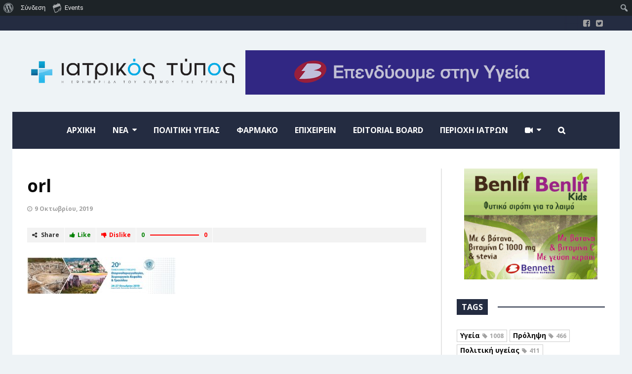

--- FILE ---
content_type: text/html; charset=UTF-8
request_url: https://iatrikostypos.com/event/20o-panellinio-synedrio-orl/orl/
body_size: 108908
content:
<!DOCTYPE html>
<!--[if lt IE 7]>      <html lang="el" class="no-js lt-ie9 lt-ie8 lt-ie7"> <![endif]-->
<!--[if IE 7]>         <html lang="el" class="no-js lt-ie9 lt-ie8"> <![endif]-->
<!--[if IE 8]>         <html lang="el" class="no-js lt-ie9"> <![endif]-->
<!--[if gt IE 8]><!--> <html lang="el" class="no-js"> <!--<![endif]-->

	<!-- BEGIN head -->
	<head>
        <!-- Meta tags -->
		<meta name="viewport" content="width=device-width, initial-scale=1.0, minimum-scale=1.0, maximum-scale=1.0, user-scalable=no" />
        <meta charset="UTF-8">

		<link rel="pingback" href="https://iatrikostypos.com/xmlrpc.php" />
		
        
						<script type="application/ld+json">
		{
		  "@context": "http://schema.org",
		  "@type": "NewsArticle",
		  "headline": "orl",
		  "alternativeHeadline": "",

		 "image": ["https://iatrikostypos.com/wp-content/uploads/2019/10/orl.jpg"],
		  "datePublished": "2019-10-09GMT+020012:00:18",
		  "description": "",
		  "articleBody": ""
		}
		</script>
		
        <meta name='robots' content='index, follow, max-image-preview:large, max-snippet:-1, max-video-preview:-1' />

	<!-- This site is optimized with the Yoast SEO plugin v22.9 - https://yoast.com/wordpress/plugins/seo/ -->
	<title>orl - Iatrikostypos.com</title>
	<link rel="canonical" href="https://iatrikostypos.com/event/20o-panellinio-synedrio-orl/orl/" class="yoast-seo-meta-tag" />
	<meta property="og:locale" content="el_GR" class="yoast-seo-meta-tag" />
	<meta property="og:type" content="article" class="yoast-seo-meta-tag" />
	<meta property="og:title" content="orl - Iatrikostypos.com" class="yoast-seo-meta-tag" />
	<meta property="og:url" content="https://iatrikostypos.com/event/20o-panellinio-synedrio-orl/orl/" class="yoast-seo-meta-tag" />
	<meta property="og:site_name" content="Iatrikostypos.com" class="yoast-seo-meta-tag" />
	<meta property="og:image" content="https://iatrikostypos.com/event/20o-panellinio-synedrio-orl/orl" class="yoast-seo-meta-tag" />
	<meta property="og:image:width" content="1680" class="yoast-seo-meta-tag" />
	<meta property="og:image:height" content="420" class="yoast-seo-meta-tag" />
	<meta property="og:image:type" content="image/jpeg" class="yoast-seo-meta-tag" />
	<meta name="twitter:card" content="summary_large_image" class="yoast-seo-meta-tag" />
	<script type="application/ld+json" class="yoast-schema-graph">{"@context":"https://schema.org","@graph":[{"@type":"WebPage","@id":"https://iatrikostypos.com/event/20o-panellinio-synedrio-orl/orl/","url":"https://iatrikostypos.com/event/20o-panellinio-synedrio-orl/orl/","name":"orl - Iatrikostypos.com","isPartOf":{"@id":"https://iatrikostypos.com/#website"},"primaryImageOfPage":{"@id":"https://iatrikostypos.com/event/20o-panellinio-synedrio-orl/orl/#primaryimage"},"image":{"@id":"https://iatrikostypos.com/event/20o-panellinio-synedrio-orl/orl/#primaryimage"},"thumbnailUrl":"https://iatrikostypos.com/wp-content/uploads/2019/10/orl.jpg","datePublished":"2019-10-09T10:00:18+00:00","dateModified":"2019-10-09T10:00:18+00:00","breadcrumb":{"@id":"https://iatrikostypos.com/event/20o-panellinio-synedrio-orl/orl/#breadcrumb"},"inLanguage":"el","potentialAction":[{"@type":"ReadAction","target":["https://iatrikostypos.com/event/20o-panellinio-synedrio-orl/orl/"]}]},{"@type":"ImageObject","inLanguage":"el","@id":"https://iatrikostypos.com/event/20o-panellinio-synedrio-orl/orl/#primaryimage","url":"https://iatrikostypos.com/wp-content/uploads/2019/10/orl.jpg","contentUrl":"https://iatrikostypos.com/wp-content/uploads/2019/10/orl.jpg","width":1680,"height":420},{"@type":"BreadcrumbList","@id":"https://iatrikostypos.com/event/20o-panellinio-synedrio-orl/orl/#breadcrumb","itemListElement":[{"@type":"ListItem","position":1,"name":"Home","item":"https://iatrikostypos.com/"},{"@type":"ListItem","position":2,"name":"20ο Πανελλήνιο Συνέδριο ΩΡΛ","item":"https://iatrikostypos.com/event/20o-panellinio-synedrio-orl/"},{"@type":"ListItem","position":3,"name":"orl"}]},{"@type":"WebSite","@id":"https://iatrikostypos.com/#website","url":"https://iatrikostypos.com/","name":"Iatrikostypos.com","description":"","potentialAction":[{"@type":"SearchAction","target":{"@type":"EntryPoint","urlTemplate":"https://iatrikostypos.com/?s={search_term_string}"},"query-input":"required name=search_term_string"}],"inLanguage":"el"}]}</script>
	<!-- / Yoast SEO plugin. -->


<link rel='dns-prefetch' href='//fonts.googleapis.com' />
<link rel="alternate" type="application/rss+xml" title="Ροή RSS &raquo; Iatrikostypos.com" href="https://iatrikostypos.com/feed/" />
<link rel="alternate" type="text/calendar" title="Iatrikostypos.com &raquo; iCal Feed" href="https://iatrikostypos.com/events/?ical=1" />
<script type="text/javascript" id="wpp-js" src="https://iatrikostypos.com/wp-content/plugins/wordpress-popular-posts/assets/js/wpp.min.js?ver=7.3.6" data-sampling="0" data-sampling-rate="100" data-api-url="https://iatrikostypos.com/wp-json/wordpress-popular-posts" data-post-id="8496" data-token="1b2ac14e62" data-lang="0" data-debug="0"></script>
<link rel="alternate" title="oEmbed (JSON)" type="application/json+oembed" href="https://iatrikostypos.com/wp-json/oembed/1.0/embed?url=https%3A%2F%2Fiatrikostypos.com%2Fevent%2F20o-panellinio-synedrio-orl%2Forl%2F" />
<link rel="alternate" title="oEmbed (XML)" type="text/xml+oembed" href="https://iatrikostypos.com/wp-json/oembed/1.0/embed?url=https%3A%2F%2Fiatrikostypos.com%2Fevent%2F20o-panellinio-synedrio-orl%2Forl%2F&#038;format=xml" />
<style id='wp-img-auto-sizes-contain-inline-css' type='text/css'>
img:is([sizes=auto i],[sizes^="auto," i]){contain-intrinsic-size:3000px 1500px}
/*# sourceURL=wp-img-auto-sizes-contain-inline-css */
</style>
<link rel='stylesheet' id='dashicons-css' href='https://iatrikostypos.com/wp-includes/css/dashicons.min.css?ver=6.9' type='text/css' media='all' />
<link rel='stylesheet' id='admin-bar-css' href='https://iatrikostypos.com/wp-includes/css/admin-bar.min.css?ver=6.9' type='text/css' media='all' />
<style id='admin-bar-inline-css' type='text/css'>

		@media screen { html { margin-top: 32px !important; } }
		@media screen and ( max-width: 782px ) { html { margin-top: 46px !important; } }
	
@media print { #wpadminbar { display:none; } }
/*# sourceURL=admin-bar-inline-css */
</style>
<link rel='stylesheet' id='tribe-events-admin-menu-css' href='https://iatrikostypos.com/wp-content/plugins/the-events-calendar/build/css/admin-menu.css?ver=6.15.12.2' type='text/css' media='all' />
<link rel='stylesheet' id='wp-block-library-css' href='https://iatrikostypos.com/wp-includes/css/dist/block-library/style.min.css?ver=6.9' type='text/css' media='all' />
<style id='global-styles-inline-css' type='text/css'>
:root{--wp--preset--aspect-ratio--square: 1;--wp--preset--aspect-ratio--4-3: 4/3;--wp--preset--aspect-ratio--3-4: 3/4;--wp--preset--aspect-ratio--3-2: 3/2;--wp--preset--aspect-ratio--2-3: 2/3;--wp--preset--aspect-ratio--16-9: 16/9;--wp--preset--aspect-ratio--9-16: 9/16;--wp--preset--color--black: #000000;--wp--preset--color--cyan-bluish-gray: #abb8c3;--wp--preset--color--white: #ffffff;--wp--preset--color--pale-pink: #f78da7;--wp--preset--color--vivid-red: #cf2e2e;--wp--preset--color--luminous-vivid-orange: #ff6900;--wp--preset--color--luminous-vivid-amber: #fcb900;--wp--preset--color--light-green-cyan: #7bdcb5;--wp--preset--color--vivid-green-cyan: #00d084;--wp--preset--color--pale-cyan-blue: #8ed1fc;--wp--preset--color--vivid-cyan-blue: #0693e3;--wp--preset--color--vivid-purple: #9b51e0;--wp--preset--gradient--vivid-cyan-blue-to-vivid-purple: linear-gradient(135deg,rgb(6,147,227) 0%,rgb(155,81,224) 100%);--wp--preset--gradient--light-green-cyan-to-vivid-green-cyan: linear-gradient(135deg,rgb(122,220,180) 0%,rgb(0,208,130) 100%);--wp--preset--gradient--luminous-vivid-amber-to-luminous-vivid-orange: linear-gradient(135deg,rgb(252,185,0) 0%,rgb(255,105,0) 100%);--wp--preset--gradient--luminous-vivid-orange-to-vivid-red: linear-gradient(135deg,rgb(255,105,0) 0%,rgb(207,46,46) 100%);--wp--preset--gradient--very-light-gray-to-cyan-bluish-gray: linear-gradient(135deg,rgb(238,238,238) 0%,rgb(169,184,195) 100%);--wp--preset--gradient--cool-to-warm-spectrum: linear-gradient(135deg,rgb(74,234,220) 0%,rgb(151,120,209) 20%,rgb(207,42,186) 40%,rgb(238,44,130) 60%,rgb(251,105,98) 80%,rgb(254,248,76) 100%);--wp--preset--gradient--blush-light-purple: linear-gradient(135deg,rgb(255,206,236) 0%,rgb(152,150,240) 100%);--wp--preset--gradient--blush-bordeaux: linear-gradient(135deg,rgb(254,205,165) 0%,rgb(254,45,45) 50%,rgb(107,0,62) 100%);--wp--preset--gradient--luminous-dusk: linear-gradient(135deg,rgb(255,203,112) 0%,rgb(199,81,192) 50%,rgb(65,88,208) 100%);--wp--preset--gradient--pale-ocean: linear-gradient(135deg,rgb(255,245,203) 0%,rgb(182,227,212) 50%,rgb(51,167,181) 100%);--wp--preset--gradient--electric-grass: linear-gradient(135deg,rgb(202,248,128) 0%,rgb(113,206,126) 100%);--wp--preset--gradient--midnight: linear-gradient(135deg,rgb(2,3,129) 0%,rgb(40,116,252) 100%);--wp--preset--font-size--small: 13px;--wp--preset--font-size--medium: 20px;--wp--preset--font-size--large: 36px;--wp--preset--font-size--x-large: 42px;--wp--preset--spacing--20: 0.44rem;--wp--preset--spacing--30: 0.67rem;--wp--preset--spacing--40: 1rem;--wp--preset--spacing--50: 1.5rem;--wp--preset--spacing--60: 2.25rem;--wp--preset--spacing--70: 3.38rem;--wp--preset--spacing--80: 5.06rem;--wp--preset--shadow--natural: 6px 6px 9px rgba(0, 0, 0, 0.2);--wp--preset--shadow--deep: 12px 12px 50px rgba(0, 0, 0, 0.4);--wp--preset--shadow--sharp: 6px 6px 0px rgba(0, 0, 0, 0.2);--wp--preset--shadow--outlined: 6px 6px 0px -3px rgb(255, 255, 255), 6px 6px rgb(0, 0, 0);--wp--preset--shadow--crisp: 6px 6px 0px rgb(0, 0, 0);}:where(.is-layout-flex){gap: 0.5em;}:where(.is-layout-grid){gap: 0.5em;}body .is-layout-flex{display: flex;}.is-layout-flex{flex-wrap: wrap;align-items: center;}.is-layout-flex > :is(*, div){margin: 0;}body .is-layout-grid{display: grid;}.is-layout-grid > :is(*, div){margin: 0;}:where(.wp-block-columns.is-layout-flex){gap: 2em;}:where(.wp-block-columns.is-layout-grid){gap: 2em;}:where(.wp-block-post-template.is-layout-flex){gap: 1.25em;}:where(.wp-block-post-template.is-layout-grid){gap: 1.25em;}.has-black-color{color: var(--wp--preset--color--black) !important;}.has-cyan-bluish-gray-color{color: var(--wp--preset--color--cyan-bluish-gray) !important;}.has-white-color{color: var(--wp--preset--color--white) !important;}.has-pale-pink-color{color: var(--wp--preset--color--pale-pink) !important;}.has-vivid-red-color{color: var(--wp--preset--color--vivid-red) !important;}.has-luminous-vivid-orange-color{color: var(--wp--preset--color--luminous-vivid-orange) !important;}.has-luminous-vivid-amber-color{color: var(--wp--preset--color--luminous-vivid-amber) !important;}.has-light-green-cyan-color{color: var(--wp--preset--color--light-green-cyan) !important;}.has-vivid-green-cyan-color{color: var(--wp--preset--color--vivid-green-cyan) !important;}.has-pale-cyan-blue-color{color: var(--wp--preset--color--pale-cyan-blue) !important;}.has-vivid-cyan-blue-color{color: var(--wp--preset--color--vivid-cyan-blue) !important;}.has-vivid-purple-color{color: var(--wp--preset--color--vivid-purple) !important;}.has-black-background-color{background-color: var(--wp--preset--color--black) !important;}.has-cyan-bluish-gray-background-color{background-color: var(--wp--preset--color--cyan-bluish-gray) !important;}.has-white-background-color{background-color: var(--wp--preset--color--white) !important;}.has-pale-pink-background-color{background-color: var(--wp--preset--color--pale-pink) !important;}.has-vivid-red-background-color{background-color: var(--wp--preset--color--vivid-red) !important;}.has-luminous-vivid-orange-background-color{background-color: var(--wp--preset--color--luminous-vivid-orange) !important;}.has-luminous-vivid-amber-background-color{background-color: var(--wp--preset--color--luminous-vivid-amber) !important;}.has-light-green-cyan-background-color{background-color: var(--wp--preset--color--light-green-cyan) !important;}.has-vivid-green-cyan-background-color{background-color: var(--wp--preset--color--vivid-green-cyan) !important;}.has-pale-cyan-blue-background-color{background-color: var(--wp--preset--color--pale-cyan-blue) !important;}.has-vivid-cyan-blue-background-color{background-color: var(--wp--preset--color--vivid-cyan-blue) !important;}.has-vivid-purple-background-color{background-color: var(--wp--preset--color--vivid-purple) !important;}.has-black-border-color{border-color: var(--wp--preset--color--black) !important;}.has-cyan-bluish-gray-border-color{border-color: var(--wp--preset--color--cyan-bluish-gray) !important;}.has-white-border-color{border-color: var(--wp--preset--color--white) !important;}.has-pale-pink-border-color{border-color: var(--wp--preset--color--pale-pink) !important;}.has-vivid-red-border-color{border-color: var(--wp--preset--color--vivid-red) !important;}.has-luminous-vivid-orange-border-color{border-color: var(--wp--preset--color--luminous-vivid-orange) !important;}.has-luminous-vivid-amber-border-color{border-color: var(--wp--preset--color--luminous-vivid-amber) !important;}.has-light-green-cyan-border-color{border-color: var(--wp--preset--color--light-green-cyan) !important;}.has-vivid-green-cyan-border-color{border-color: var(--wp--preset--color--vivid-green-cyan) !important;}.has-pale-cyan-blue-border-color{border-color: var(--wp--preset--color--pale-cyan-blue) !important;}.has-vivid-cyan-blue-border-color{border-color: var(--wp--preset--color--vivid-cyan-blue) !important;}.has-vivid-purple-border-color{border-color: var(--wp--preset--color--vivid-purple) !important;}.has-vivid-cyan-blue-to-vivid-purple-gradient-background{background: var(--wp--preset--gradient--vivid-cyan-blue-to-vivid-purple) !important;}.has-light-green-cyan-to-vivid-green-cyan-gradient-background{background: var(--wp--preset--gradient--light-green-cyan-to-vivid-green-cyan) !important;}.has-luminous-vivid-amber-to-luminous-vivid-orange-gradient-background{background: var(--wp--preset--gradient--luminous-vivid-amber-to-luminous-vivid-orange) !important;}.has-luminous-vivid-orange-to-vivid-red-gradient-background{background: var(--wp--preset--gradient--luminous-vivid-orange-to-vivid-red) !important;}.has-very-light-gray-to-cyan-bluish-gray-gradient-background{background: var(--wp--preset--gradient--very-light-gray-to-cyan-bluish-gray) !important;}.has-cool-to-warm-spectrum-gradient-background{background: var(--wp--preset--gradient--cool-to-warm-spectrum) !important;}.has-blush-light-purple-gradient-background{background: var(--wp--preset--gradient--blush-light-purple) !important;}.has-blush-bordeaux-gradient-background{background: var(--wp--preset--gradient--blush-bordeaux) !important;}.has-luminous-dusk-gradient-background{background: var(--wp--preset--gradient--luminous-dusk) !important;}.has-pale-ocean-gradient-background{background: var(--wp--preset--gradient--pale-ocean) !important;}.has-electric-grass-gradient-background{background: var(--wp--preset--gradient--electric-grass) !important;}.has-midnight-gradient-background{background: var(--wp--preset--gradient--midnight) !important;}.has-small-font-size{font-size: var(--wp--preset--font-size--small) !important;}.has-medium-font-size{font-size: var(--wp--preset--font-size--medium) !important;}.has-large-font-size{font-size: var(--wp--preset--font-size--large) !important;}.has-x-large-font-size{font-size: var(--wp--preset--font-size--x-large) !important;}
/*# sourceURL=global-styles-inline-css */
</style>

<style id='classic-theme-styles-inline-css' type='text/css'>
/*! This file is auto-generated */
.wp-block-button__link{color:#fff;background-color:#32373c;border-radius:9999px;box-shadow:none;text-decoration:none;padding:calc(.667em + 2px) calc(1.333em + 2px);font-size:1.125em}.wp-block-file__button{background:#32373c;color:#fff;text-decoration:none}
/*# sourceURL=/wp-includes/css/classic-themes.min.css */
</style>
<link rel='stylesheet' id='titan-adminbar-styles-css' href='https://iatrikostypos.com/wp-content/plugins/anti-spam/assets/css/admin-bar.css?ver=7.4.0' type='text/css' media='all' />
<link rel='stylesheet' id='easy-facebook-likebox-custom-fonts-css' href='https://iatrikostypos.com/wp-content/plugins/easy-facebook-likebox/frontend/assets/css/esf-custom-fonts.css?ver=6.9' type='text/css' media='all' />
<link rel='stylesheet' id='easy-facebook-likebox-popup-styles-css' href='https://iatrikostypos.com/wp-content/plugins/easy-facebook-likebox/facebook/frontend/assets/css/esf-free-popup.css?ver=6.7.1' type='text/css' media='all' />
<link rel='stylesheet' id='easy-facebook-likebox-frontend-css' href='https://iatrikostypos.com/wp-content/plugins/easy-facebook-likebox/facebook/frontend/assets/css/easy-facebook-likebox-frontend.css?ver=6.7.1' type='text/css' media='all' />
<link rel='stylesheet' id='easy-facebook-likebox-customizer-style-css' href='https://iatrikostypos.com/wp-admin/admin-ajax.php?action=easy-facebook-likebox-customizer-style&#038;ver=6.7.1' type='text/css' media='all' />
<link rel='stylesheet' id='wordpress-popular-posts-css-css' href='https://iatrikostypos.com/wp-content/plugins/wordpress-popular-posts/assets/css/wpp.css?ver=7.3.6' type='text/css' media='all' />
<link rel='stylesheet' id='esf-custom-fonts-css' href='https://iatrikostypos.com/wp-content/plugins/easy-facebook-likebox/frontend/assets/css/esf-custom-fonts.css?ver=6.9' type='text/css' media='all' />
<link rel='stylesheet' id='esf-insta-frontend-css' href='https://iatrikostypos.com/wp-content/plugins/easy-facebook-likebox//instagram/frontend/assets/css/esf-insta-frontend.css?ver=6.9' type='text/css' media='all' />
<link rel='stylesheet' id='esf-insta-customizer-style-css' href='https://iatrikostypos.com/wp-admin/admin-ajax.php?action=esf-insta-customizer-style&#038;ver=6.9' type='text/css' media='all' />
<link rel='stylesheet' id='magellan-bootstrap-css' href='https://iatrikostypos.com/wp-content/themes/planetshine-magellan/theme/assets/css/bootstrap.min.css?ver=6.9' type='text/css' media='all' />
<link rel='stylesheet' id='magellan-vendor-css' href='https://iatrikostypos.com/wp-content/themes/planetshine-magellan/theme/assets/css/vendor.css?ver=6.9' type='text/css' media='all' />
<link rel='stylesheet' id='magellan-main-less-css' href='https://iatrikostypos.com/wp-content/uploads/wp-less-cache/magellan-main-less.css?ver=1698053334' type='text/css' media='all' />
<link rel='stylesheet' id='magellan-style-css' href='https://iatrikostypos.com/wp-content/themes/planetshine-magellan/style.css?ver=6.9' type='text/css' media='all' />
<style id='magellan-style-inline-css' type='text/css'>
body { background-image: none; }
body { background-repeat:repeat!important; }body { background-attachment:fixed!important; }@media only screen and (min-width: 768px) {.header { height: 85px; padding-top: 0px; padding-bottom: 0px; }
body.header-offset:before { position: absolute !important; top: 233px; }
}
/*# sourceURL=magellan-style-inline-css */
</style>
<link rel='stylesheet' id='magellan-google-fonts-css' href='https://fonts.googleapis.com/css?family=Open+Sans%3A400%2C700%2C900%7CLato%3A400%2C700%2C900&#038;subset=latin%2Clatin-ext' type='text/css' media='all' />
<script type="text/javascript" src="https://iatrikostypos.com/wp-includes/js/jquery/jquery.min.js?ver=3.7.1" id="jquery-core-js"></script>
<script type="text/javascript" src="https://iatrikostypos.com/wp-includes/js/jquery/jquery-migrate.min.js?ver=3.4.1" id="jquery-migrate-js"></script>
<script type="text/javascript" src="https://iatrikostypos.com/wp-content/plugins/easy-facebook-likebox/facebook/frontend/assets/js/esf-free-popup.min.js?ver=6.7.1" id="easy-facebook-likebox-popup-script-js"></script>
<script type="text/javascript" id="easy-facebook-likebox-public-script-js-extra">
/* <![CDATA[ */
var public_ajax = {"ajax_url":"https://iatrikostypos.com/wp-admin/admin-ajax.php","efbl_is_fb_pro":""};
//# sourceURL=easy-facebook-likebox-public-script-js-extra
/* ]]> */
</script>
<script type="text/javascript" src="https://iatrikostypos.com/wp-content/plugins/easy-facebook-likebox/facebook/frontend/assets/js/public.js?ver=6.7.1" id="easy-facebook-likebox-public-script-js"></script>
<script type="text/javascript" src="//iatrikostypos.com/wp-content/plugins/revslider/sr6/assets/js/rbtools.min.js?ver=6.7.29" async id="tp-tools-js"></script>
<script type="text/javascript" src="//iatrikostypos.com/wp-content/plugins/revslider/sr6/assets/js/rs6.min.js?ver=6.7.35" async id="revmin-js"></script>
<script type="text/javascript" src="https://iatrikostypos.com/wp-content/themes/planetshine-magellan/theme/assets/js/vendor/modernizr.min.js?ver=6.9" id="magellan-modernizr-js"></script>
<script type="text/javascript" src="https://iatrikostypos.com/wp-content/plugins/easy-facebook-likebox/frontend/assets/js/imagesloaded.pkgd.min.js?ver=6.9" id="imagesloaded.pkgd.min-js"></script>
<script type="text/javascript" id="esf-insta-public-js-extra">
/* <![CDATA[ */
var esf_insta = {"ajax_url":"https://iatrikostypos.com/wp-admin/admin-ajax.php","version":"free","nonce":"f2b5b3eb2a"};
//# sourceURL=esf-insta-public-js-extra
/* ]]> */
</script>
<script type="text/javascript" src="https://iatrikostypos.com/wp-content/plugins/easy-facebook-likebox//instagram/frontend/assets/js/esf-insta-public.js?ver=1" id="esf-insta-public-js"></script>
<script></script><link rel="https://api.w.org/" href="https://iatrikostypos.com/wp-json/" /><link rel="alternate" title="JSON" type="application/json" href="https://iatrikostypos.com/wp-json/wp/v2/media/8496" /><link rel="EditURI" type="application/rsd+xml" title="RSD" href="https://iatrikostypos.com/xmlrpc.php?rsd" />
<meta name="generator" content="WordPress 6.9" />
<link rel='shortlink' href='https://iatrikostypos.com/?p=8496' />

	<script type="text/javascript">var ajaxurl = 'https://iatrikostypos.com/wp-admin/admin-ajax.php';</script>

<!-- start Simple Custom CSS and JS -->
<style type="text/css">
/* Add your CSS code here.

For example:
.example {
    color: red;
}

For brushing up on your CSS knowledge, check out http://www.w3schools.com/css/css_syntax.asp

End of comment */ 


.widget-default .social {
    font-size: 40px;
    text-align: left;
}

.sib-form .input:not(textarea), .sib-form .input__button {
    height: 40px !important;
}

.sib-sms-select__phone-number, .sib-form .input, .sib-form .input__button {

    color: #242c41 !important;

}

.sib-form .entry__error {
padding:10px;
}

.sib-form .entry__choice .checkbox {
	vertical-align:middle;
}</style>
<!-- end Simple Custom CSS and JS -->
<!-- start Simple Custom CSS and JS -->
<!-- Add HTML code to the header or the footer.

For example, you can use the following code for loading the jQuery library from Google CDN:
<script src="https://ajax.googleapis.com/ajax/libs/jquery/3.7.1/jquery.min.js"></script>

or the following one for loading the Bootstrap library from jsDelivr:
<link href="https://cdn.jsdelivr.net/npm/bootstrap@5.3.2/dist/css/bootstrap.min.css" rel="stylesheet" integrity="sha384-T3c6CoIi6uLrA9TneNEoa7RxnatzjcDSCmG1MXxSR1GAsXEV/Dwwykc2MPK8M2HN" crossorigin="anonymous">

-- End of the comment --> 

<!-- Google tag (gtag.js) -->
<script async src="https://www.googletagmanager.com/gtag/js?id=G-8L1NY51QR9"></script>
<script>
  window.dataLayer = window.dataLayer || [];
  function gtag(){dataLayer.push(arguments);}
  gtag('js', new Date());

  gtag('config', 'G-8L1NY51QR9');
</script><!-- end Simple Custom CSS and JS -->
<meta name="tec-api-version" content="v1"><meta name="tec-api-origin" content="https://iatrikostypos.com"><link rel="alternate" href="https://iatrikostypos.com/wp-json/tribe/events/v1/" />            <style id="wpp-loading-animation-styles">@-webkit-keyframes bgslide{from{background-position-x:0}to{background-position-x:-200%}}@keyframes bgslide{from{background-position-x:0}to{background-position-x:-200%}}.wpp-widget-block-placeholder,.wpp-shortcode-placeholder{margin:0 auto;width:60px;height:3px;background:#dd3737;background:linear-gradient(90deg,#dd3737 0%,#571313 10%,#dd3737 100%);background-size:200% auto;border-radius:3px;-webkit-animation:bgslide 1s infinite linear;animation:bgslide 1s infinite linear}</style>
            <meta name="generator" content="Planetshine - Magellan - 1.0.22"><meta name="generator" content="Powered by WPBakery Page Builder - drag and drop page builder for WordPress."/>
<meta name="generator" content="Powered by Slider Revolution 6.7.35 - responsive, Mobile-Friendly Slider Plugin for WordPress with comfortable drag and drop interface." />
<link rel="icon" href="https://iatrikostypos.com/wp-content/uploads/2018/01/cropped-logo-it-neo-1-32x32.png" sizes="32x32" />
<link rel="icon" href="https://iatrikostypos.com/wp-content/uploads/2018/01/cropped-logo-it-neo-1-192x192.png" sizes="192x192" />
<link rel="apple-touch-icon" href="https://iatrikostypos.com/wp-content/uploads/2018/01/cropped-logo-it-neo-1-180x180.png" />
<meta name="msapplication-TileImage" content="https://iatrikostypos.com/wp-content/uploads/2018/01/cropped-logo-it-neo-1-270x270.png" />
<script>function setREVStartSize(e){
			//window.requestAnimationFrame(function() {
				window.RSIW = window.RSIW===undefined ? window.innerWidth : window.RSIW;
				window.RSIH = window.RSIH===undefined ? window.innerHeight : window.RSIH;
				try {
					var pw = document.getElementById(e.c).parentNode.offsetWidth,
						newh;
					pw = pw===0 || isNaN(pw) || (e.l=="fullwidth" || e.layout=="fullwidth") ? window.RSIW : pw;
					e.tabw = e.tabw===undefined ? 0 : parseInt(e.tabw);
					e.thumbw = e.thumbw===undefined ? 0 : parseInt(e.thumbw);
					e.tabh = e.tabh===undefined ? 0 : parseInt(e.tabh);
					e.thumbh = e.thumbh===undefined ? 0 : parseInt(e.thumbh);
					e.tabhide = e.tabhide===undefined ? 0 : parseInt(e.tabhide);
					e.thumbhide = e.thumbhide===undefined ? 0 : parseInt(e.thumbhide);
					e.mh = e.mh===undefined || e.mh=="" || e.mh==="auto" ? 0 : parseInt(e.mh,0);
					if(e.layout==="fullscreen" || e.l==="fullscreen")
						newh = Math.max(e.mh,window.RSIH);
					else{
						e.gw = Array.isArray(e.gw) ? e.gw : [e.gw];
						for (var i in e.rl) if (e.gw[i]===undefined || e.gw[i]===0) e.gw[i] = e.gw[i-1];
						e.gh = e.el===undefined || e.el==="" || (Array.isArray(e.el) && e.el.length==0)? e.gh : e.el;
						e.gh = Array.isArray(e.gh) ? e.gh : [e.gh];
						for (var i in e.rl) if (e.gh[i]===undefined || e.gh[i]===0) e.gh[i] = e.gh[i-1];
											
						var nl = new Array(e.rl.length),
							ix = 0,
							sl;
						e.tabw = e.tabhide>=pw ? 0 : e.tabw;
						e.thumbw = e.thumbhide>=pw ? 0 : e.thumbw;
						e.tabh = e.tabhide>=pw ? 0 : e.tabh;
						e.thumbh = e.thumbhide>=pw ? 0 : e.thumbh;
						for (var i in e.rl) nl[i] = e.rl[i]<window.RSIW ? 0 : e.rl[i];
						sl = nl[0];
						for (var i in nl) if (sl>nl[i] && nl[i]>0) { sl = nl[i]; ix=i;}
						var m = pw>(e.gw[ix]+e.tabw+e.thumbw) ? 1 : (pw-(e.tabw+e.thumbw)) / (e.gw[ix]);
						newh =  (e.gh[ix] * m) + (e.tabh + e.thumbh);
					}
					var el = document.getElementById(e.c);
					if (el!==null && el) el.style.height = newh+"px";
					el = document.getElementById(e.c+"_wrapper");
					if (el!==null && el) {
						el.style.height = newh+"px";
						el.style.display = "block";
					}
				} catch(e){
					console.log("Failure at Presize of Slider:" + e)
				}
			//});
		  };</script>
		<style type="text/css" id="wp-custom-css">
			.magellan-slider .slide .overlay-wrapper .title-wrapper h2 a {
    color: #fff;
    font-size: 40px;
}
.post-main-wrapper .post-title h3 a {
    color: #0a0a0a;
    font-size: 35px;
}
.post-block .title h3 {
    margin: -3px 0 0 0;
    padding: 0;
    font: 600 16px/21px Open Sans, serif;
    width: 100%;
}
.post-block .post-featured .title h3 {
    font-weight: 600 !important;
}

.content-width{
	max-width:1170px;
	margin: 0 auto;
}		</style>
		<noscript><style> .wpb_animate_when_almost_visible { opacity: 1; }</style></noscript>	<link rel='stylesheet' id='rs-plugin-settings-css' href='//iatrikostypos.com/wp-content/plugins/revslider/sr6/assets/css/rs6.css?ver=6.7.35' type='text/css' media='all' />
<style id='rs-plugin-settings-inline-css' type='text/css'>
#rs-demo-id {}
/*# sourceURL=rs-plugin-settings-inline-css */
</style>
</head>
	<body data-rsssl=1 class="bp-legacy attachment wp-singular attachment-template-default single single-attachment postid-8496 attachmentid-8496 attachment-jpeg admin-bar no-customize-support wp-theme-planetshine-magellan tribe-no-js boxed header-offset wpb-js-composer js-comp-ver-7.7.1 vc_responsive">
    		<div id="wpadminbar" class="nojq nojs">
						<div class="quicklinks" id="wp-toolbar" role="navigation" aria-label="Γραμμή εργαλείων">
				<ul role='menu' id='wp-admin-bar-root-default' class="ab-top-menu"><li role='group' id='wp-admin-bar-wp-logo' class="menupop"><div class="ab-item ab-empty-item" tabindex="0" role="menuitem" aria-expanded="false"><span class="ab-icon" aria-hidden="true"></span><span class="screen-reader-text">Σχετικά με το WordPress</span></div><div class="ab-sub-wrapper"><ul role='menu' id='wp-admin-bar-wp-logo-external' class="ab-sub-secondary ab-submenu"><li role='group' id='wp-admin-bar-wporg'><a class='ab-item' role="menuitem" href='https://wordpress.org/'>WordPress.org</a></li><li role='group' id='wp-admin-bar-documentation'><a class='ab-item' role="menuitem" href='https://wordpress.org/documentation/'>Τεκμηρίωση</a></li><li role='group' id='wp-admin-bar-learn'><a class='ab-item' role="menuitem" href='https://learn.wordpress.org/'>Μάθετε το WordPress</a></li><li role='group' id='wp-admin-bar-support-forums'><a class='ab-item' role="menuitem" href='https://el.wordpress.org/support/forums/%20'>Υποστήριξη</a></li><li role='group' id='wp-admin-bar-feedback'><a class='ab-item' role="menuitem" href='https://wordpress.org/support/forum/requests-and-feedback'>Η γνώμη σας</a></li></ul></div></li><li role='group' id='wp-admin-bar-bp-login'><a class='ab-item' role="menuitem" href='https://iatrikostypos.com/wp-login.php?redirect_to=https%3A%2F%2Fiatrikostypos.com%2Fevent%2F20o-panellinio-synedrio-orl%2Forl%2F'>Σύνδεση</a></li><li role='group' id='wp-admin-bar-tribe-events' class="menupop"><a class='ab-item' role="menuitem" aria-expanded="false" href='https://iatrikostypos.com/events/'><div id="tec-events-ab-icon" class="ab-item tec-events-logo svg"></div>Events</a><div class="ab-sub-wrapper"><ul role='menu' id='wp-admin-bar-tribe-events-group' class="ab-submenu"><li role='group' id='wp-admin-bar-tribe-events-view-calendar'><a class='ab-item' role="menuitem" href='https://iatrikostypos.com/events/'>View Calendar</a></li></ul></div></li></ul><ul role='menu' id='wp-admin-bar-top-secondary' class="ab-top-secondary ab-top-menu"><li role='group' id='wp-admin-bar-search' class="admin-bar-search"><div class="ab-item ab-empty-item" tabindex="-1" role="menuitem"><form action="https://iatrikostypos.com/" method="get" id="adminbarsearch"><input class="adminbar-input" name="s" id="adminbar-search" type="text" value="" maxlength="150" /><label for="adminbar-search" class="screen-reader-text">Αναζήτηση</label><input type="submit" class="adminbar-button" value="Αναζήτηση" /></form></div></li></ul>			</div>
		</div>

		
<script type="text/javascript" id="bbp-swap-no-js-body-class">
	document.body.className = document.body.className.replace( 'bbp-no-js', 'bbp-js' );
</script>


		
        <div class="lightbox lightbox-search">
	<a href="#" class="btn btn-default btn-dark close"><i class="fa fa-times"></i></a>
	<div class="container">
		<div class="row">
			<form method="get" action="https://iatrikostypos.com/" class="search-form">
				<p class="search-wrapper"><input type="text" placeholder="Search here" class="search-input-lightbox" name="s"><input type="submit" value="Search" class="btn-search-lightbox"></p>
			</form>

			<div class="row lightbox-items">
				
			<div id="magellan_recent_post_list-4" class="col-md-4 col-xs-12 widget-default widget-footer magellan_recent_post_list">
				<div class="post-block">

					<div class="title-default">
						<span>Recent</span>
						<a href="https://iatrikostypos.com/blog/" class="more">ΔΕΙΤΕ ΤΑ ΟΛΑ</a>
					</div>

					<div class="post-block post-image-60">
						
							<div class="row">
								<div class="col-md-12">
									
<div class="post-block post-image-90">
	<div class="post">
		
					<div class="overlay-wrapper text-overlay ">
				<div class="content">
					<div>
						<div class="tags"><div><div><a href="https://iatrikostypos.com/category/nea/" title="ΝΕΑ" class="tag-default">ΝΕΑ</a></div></div></div>
						<a href="https://iatrikostypos.com/%ce%b5%ce%b3%ce%ba%ce%b1%ce%af%ce%bd%ce%b9%ce%b1-%cf%84%cf%89%ce%bd-%ce%bd%ce%ad%cf%89%ce%bd-%cf%84%ce%b5%cf%80-%cf%83%cf%84%ce%bf-%ce%b3%ce%bd%ce%b1-%ce%ba%ce%bf%cf%81%ce%b3%ce%b9%ce%b1%ce%bb%ce%ad/" class="btn btn-default btn-dark">Περισσότερα</a>
					</div>
				</div>

				<div class="overlay" style="background-image: url(https://iatrikostypos.com/wp-content/uploads/2026/01/erithros_stavros_2-389x389.webp);"></div>
			</div>
				
					<div class="image ">
				<a href="https://iatrikostypos.com/%ce%b5%ce%b3%ce%ba%ce%b1%ce%af%ce%bd%ce%b9%ce%b1-%cf%84%cf%89%ce%bd-%ce%bd%ce%ad%cf%89%ce%bd-%cf%84%ce%b5%cf%80-%cf%83%cf%84%ce%bf-%ce%b3%ce%bd%ce%b1-%ce%ba%ce%bf%cf%81%ce%b3%ce%b9%ce%b1%ce%bb%ce%ad/"><img src="https://iatrikostypos.com/wp-content/uploads/2026/01/erithros_stavros_2-389x389.webp" alt="Εγκαίνια των νέων ΤΕΠ στο ΓΝΑ Κοργιαλένειο – Μπενάκειο Ελληνικός Ερυθρός Σταυρός"></a>
			</div>
				
		<div class="title">
			<h3><a href="https://iatrikostypos.com/%ce%b5%ce%b3%ce%ba%ce%b1%ce%af%ce%bd%ce%b9%ce%b1-%cf%84%cf%89%ce%bd-%ce%bd%ce%ad%cf%89%ce%bd-%cf%84%ce%b5%cf%80-%cf%83%cf%84%ce%bf-%ce%b3%ce%bd%ce%b1-%ce%ba%ce%bf%cf%81%ce%b3%ce%b9%ce%b1%ce%bb%ce%ad/">Εγκαίνια των νέων ΤΕΠ στο ΓΝΑ Κοργιαλένειο – Μπενάκειο Ελληνικός Ερυθρός Σταυρός <span class="hot">Hot</span></a></h3>			
			    <div class="legend">
		
        <a href="https://iatrikostypos.com/2026/01/16/" class="time">16 Ιανουαρίου, 2026</a>
                
            </div>
		</div>
	</div>
</div>								</div>
							</div>

						
							<div class="row">
								<div class="col-md-12">
									
<div class="post-block post-image-90">
	<div class="post">
		
					<div class="overlay-wrapper text-overlay ">
				<div class="content">
					<div>
						<div class="tags"><div><div><a href="https://iatrikostypos.com/category/nea/" title="ΝΕΑ" class="tag-default">ΝΕΑ</a></div></div></div>
						<a href="https://iatrikostypos.com/%ce%b5%ce%ba%ce%b4%ce%ae%ce%bb%cf%89%cf%83%ce%b7-%ce%bc%ce%bd%ce%ae%ce%bc%ce%b7%cf%82-%cf%83%cf%84%ce%bf-%ce%b5%ce%ba%ce%b1%ce%b2-%ce%b3%ce%b9%ce%b1-%cf%84%ce%b7%ce%bd-%ce%b7%ce%bc%ce%ad%cf%81/" class="btn btn-default btn-dark">Περισσότερα</a>
					</div>
				</div>

				<div class="overlay" style="background-image: url(https://iatrikostypos.com/wp-content/uploads/2026/01/ekav_4-389x389.webp);"></div>
			</div>
				
					<div class="image ">
				<a href="https://iatrikostypos.com/%ce%b5%ce%ba%ce%b4%ce%ae%ce%bb%cf%89%cf%83%ce%b7-%ce%bc%ce%bd%ce%ae%ce%bc%ce%b7%cf%82-%cf%83%cf%84%ce%bf-%ce%b5%ce%ba%ce%b1%ce%b2-%ce%b3%ce%b9%ce%b1-%cf%84%ce%b7%ce%bd-%ce%b7%ce%bc%ce%ad%cf%81/"><img src="https://iatrikostypos.com/wp-content/uploads/2026/01/ekav_4-389x389.webp" alt="Εκδήλωση μνήμης στο ΕΚΑΒ για την «Ημέρα Θυσίας του Διασώστη»"></a>
			</div>
				
		<div class="title">
			<h3><a href="https://iatrikostypos.com/%ce%b5%ce%ba%ce%b4%ce%ae%ce%bb%cf%89%cf%83%ce%b7-%ce%bc%ce%bd%ce%ae%ce%bc%ce%b7%cf%82-%cf%83%cf%84%ce%bf-%ce%b5%ce%ba%ce%b1%ce%b2-%ce%b3%ce%b9%ce%b1-%cf%84%ce%b7%ce%bd-%ce%b7%ce%bc%ce%ad%cf%81/">Εκδήλωση μνήμης στο ΕΚΑΒ για την «Ημέρα Θυσίας του Διασώστη» </a></h3>			
			    <div class="legend">
		
        <a href="https://iatrikostypos.com/2026/01/15/" class="time">15 Ιανουαρίου, 2026</a>
                
            </div>
		</div>
	</div>
</div>								</div>
							</div>

						
							<div class="row">
								<div class="col-md-12">
									
<div class="post-block post-image-90">
	<div class="post">
		
					<div class="overlay-wrapper text-overlay ">
				<div class="content">
					<div>
						<div class="tags"><div><div><a href="https://iatrikostypos.com/category/nea/" title="ΝΕΑ" class="tag-default">ΝΕΑ</a></div></div></div>
						<a href="https://iatrikostypos.com/%ce%b1%cf%83%cf%84%cf%85%cf%80%ce%b1%ce%bb%ce%b1%ce%b9%ce%b1-213%ce%b7-%ce%b1%cf%80%ce%bf%cf%83%cf%84%ce%bf%ce%bb%ce%ae-%ce%ba%ce%b9%ce%bd%ce%b7%cf%84%cf%8e%ce%bd-%ce%b9%ce%b1%cf%84%cf%81%ce%b9%ce%ba/" class="btn btn-default btn-dark">Περισσότερα</a>
					</div>
				</div>

				<div class="overlay" style="background-image: url(https://iatrikostypos.com/wp-content/uploads/2026/01/4-900x-389x389.jpg);"></div>
			</div>
				
					<div class="image ">
				<a href="https://iatrikostypos.com/%ce%b1%cf%83%cf%84%cf%85%cf%80%ce%b1%ce%bb%ce%b1%ce%b9%ce%b1-213%ce%b7-%ce%b1%cf%80%ce%bf%cf%83%cf%84%ce%bf%ce%bb%ce%ae-%ce%ba%ce%b9%ce%bd%ce%b7%cf%84%cf%8e%ce%bd-%ce%b9%ce%b1%cf%84%cf%81%ce%b9%ce%ba/"><img src="https://iatrikostypos.com/wp-content/uploads/2026/01/4-900x-389x389.jpg" alt="ΑΣΤΥΠΑΛΑΙΑ: 213η Αποστολή Κινητών Ιατρικών Μονάδων |22-24 Ιανουαρίου 2026"></a>
			</div>
				
		<div class="title">
			<h3><a href="https://iatrikostypos.com/%ce%b1%cf%83%cf%84%cf%85%cf%80%ce%b1%ce%bb%ce%b1%ce%b9%ce%b1-213%ce%b7-%ce%b1%cf%80%ce%bf%cf%83%cf%84%ce%bf%ce%bb%ce%ae-%ce%ba%ce%b9%ce%bd%ce%b7%cf%84%cf%8e%ce%bd-%ce%b9%ce%b1%cf%84%cf%81%ce%b9%ce%ba/">ΑΣΤΥΠΑΛΑΙΑ: 213η Αποστολή Κινητών Ιατρικών Μονάδων |22-24 Ιανουαρίου 2026 </a></h3>			
			    <div class="legend">
		
        <a href="https://iatrikostypos.com/2026/01/15/" class="time">15 Ιανουαρίου, 2026</a>
                
            </div>
		</div>
	</div>
</div>								</div>
							</div>

											</div>

				</div>

			</div>
		
        
                <div id="magellan_category_scroller-3" class="col-md-4 col-xs-12 widget-default widget-footer magellan_category_scroller">
			<div class="title-default"><span>Categories</span></div>
			<div class="categories scrollable">
				<ul><li><a href="https://iatrikostypos.com/category/nea/">ΝΕΑ</a><span>1652</span></li><li><a href="https://iatrikostypos.com/category/nea/idisis/">ΕΙΔΗΣΕΙΣ</a><span>1347</span></li><li><a href="https://iatrikostypos.com/category/nea/ti-lene-i-idiki/">ΤΙ ΛΕΝΕ ΟΙ ΕΙΔΙΚΟΙ</a><span>419</span></li><li><a href="https://iatrikostypos.com/category/epichirin/">ΕΠΙΧΕΙΡΕΙΝ</a><span>328</span></li><li><a href="https://iatrikostypos.com/category/politiki-ygias/">ΠΟΛΙΤΙΚΗ ΥΓΕΙΑΣ</a><span>287</span></li><li><a href="https://iatrikostypos.com/category/nea/epistimi-erevnes/">ΕΠΙΣΤΗΜΗ - ΕΡΕΥΝΕΣ</a><span>247</span></li></ul>			</div>

        </div>
        			</div>
		</div>
	</div>
</div>

<div class="focus">

	<div class="container-fluid dock">
		<div class="container">
			
								
			<div class="social-login">
				
				<div class="social">
					<a href="https://www.facebook.com/iatrikostypos" target="_blank"><i class="fa fa-facebook-square"></i></a> <a href="https://twitter.com/IatrikosTypos" target="_blank"><i class="fa fa-twitter-square"></i></a> 				</div>
				
								
			</div>
		</div>
	</div>

	
<div class="container header header-items-2">
						<div class="logo-1 header_item left" style="max-width: 430px;">
						<a href="https://iatrikostypos.com/"><img src="https://iatrikostypos.com/wp-content/uploads/2018/01/logo-it-neo-1.png" alt=""></a>
					</div>
					<div class="banner banner-728x90 header_item right "><a href="https://bennett.gr/" target="_blank"><img src="https://iatrikostypos.com/wp-content/uploads/2024/10/728X90-BENNETT-WEB-BANNER.gif" alt="bennett"></a></div></div>


<!-- Menu -->
<div class="container mega-menu-wrapper">
	<div class="mega-menu">
		<a class="togglemenu" href="#">Main menu</a>

		<div class="container">
			<div class="default-menu"><ul id="menu-primary" class="nav constellation"><li id="menu-item-137" class="menu-item menu-item-type-post_type menu-item-object-page menu-item-home menu-item-137"><a title="ΑΡΧΙΚΗ" href="https://iatrikostypos.com/"><span>ΑΡΧΙΚΗ</span></a></li>
<li id="menu-item-141" class="menu-item menu-item-type-taxonomy menu-item-object-category menu-item-has-children menu-item-141 dropdown"><a title="ΝΕΑ" href="https://iatrikostypos.com/category/nea/" data-toggle="dropdown" data-hover="dropdown" class="dropdown-toggle disabled" aria-haspopup="true"><span>ΝΕΑ</span></a>
<ul role="menu">
	<li id="menu-item-142" class="menu-item menu-item-type-taxonomy menu-item-object-category menu-item-142"><a title="ΕΛΛΑΔΑ" href="https://iatrikostypos.com/category/nea/idisis/"><span>ΕΛΛΑΔΑ</span></a></li>
	<li id="menu-item-143" class="menu-item menu-item-type-taxonomy menu-item-object-category menu-item-143"><a title="ΕΠΙΣΤΗΜΗ - ΕΡΕΥΝΕΣ" href="https://iatrikostypos.com/category/nea/epistimi-erevnes/"><span>ΕΠΙΣΤΗΜΗ &#8211; ΕΡΕΥΝΕΣ</span></a></li>
	<li id="menu-item-144" class="menu-item menu-item-type-taxonomy menu-item-object-category menu-item-144"><a title="ΤΙ ΛΕΝΕ ΟΙ ΕΙΔΙΚΟΙ" href="https://iatrikostypos.com/category/nea/ti-lene-i-idiki/"><span>ΤΙ ΛΕΝΕ ΟΙ ΕΙΔΙΚΟΙ</span></a></li>
</ul>
</li>
<li id="menu-item-146" class="menu-item menu-item-type-taxonomy menu-item-object-category menu-item-146"><a title="ΠΟΛΙΤΙΚΗ ΥΓΕΙΑΣ" href="https://iatrikostypos.com/category/politiki-ygias/"><span>ΠΟΛΙΤΙΚΗ ΥΓΕΙΑΣ</span></a></li>
<li id="menu-item-148" class="menu-item menu-item-type-taxonomy menu-item-object-category menu-item-148"><a title="ΦΑΡΜΑΚΟ" href="https://iatrikostypos.com/category/farmako/"><span>ΦΑΡΜΑΚΟ</span></a></li>
<li id="menu-item-140" class="menu-item menu-item-type-taxonomy menu-item-object-category menu-item-140"><a title="ΕΠΙΧΕΙΡΕΙΝ" href="https://iatrikostypos.com/category/epichirin/"><span>ΕΠΙΧΕΙΡΕΙΝ</span></a></li>
<li id="menu-item-10827" class="menu-item menu-item-type-post_type menu-item-object-page menu-item-10827"><a title="Editorial Board" href="https://iatrikostypos.com/editorial-board/"><span>Editorial Board</span></a></li>
<li id="menu-item-11648" class="menu-item menu-item-type-custom menu-item-object-custom menu-item-11648"><a title="ΠΕΡΙΟΧΗ ΙΑΤΡΩΝ" href="#"><span>ΠΕΡΙΟΧΗ ΙΑΤΡΩΝ</span></a></li>
<li class="menu-item menu-item-type-post_type menu-item-object-page full-width dropdown"><a href="#" class="parent"><i class="fa fa-video-camera"></i></a>
        </li><li class="menu-item menu-item-type-post_type menu-item-object-page search-launcher"><a href="#"><i class="fa fa-search"></i></a></li></ul></div>		</div>
        
    </div>
</div>				
				




<div class="container main-content-wrapper post-main-wrapper sidebar-right">

    <div class="main-content hentry post-8496 attachment type-attachment status-inherit">

		
		<div class="row">
			<div class="col-md-12 post-block ">

				
					<div class="post-title">

						
						<h3><a href="https://iatrikostypos.com/event/20o-panellinio-synedrio-orl/orl/">orl</a></h3>

						    <div class="legend">
		
        <a href="https://iatrikostypos.com/2019/10/09/" class="time">9 Οκτωβρίου, 2019</a>
                
            </div>

						
					</div>

				

					<div class="post-controls" id="postid-8496" data-nonce="d259332cb9">

		
		

					<div>
				<share-button class="share-button" data-button-text="Share" data-url="https://iatrikostypos.com/event/20o-panellinio-synedrio-orl/orl/" data-title="orl" data-description="" data-image="https://iatrikostypos.com/wp-content/uploads/2019/10/orl.jpg"></share-button>
			</div>
		
		
			<div class="like">
				<a href="#"><i class="fa fa-thumbs-up"></i>Like</a>
			</div>
			<div class="dislike">
				<a href="#"><i class="fa fa-thumbs-down"></i>Dislike</a>
			</div>

						<div class="rating">
				<span class="likes">0</span>
				<span class="bar"><s style="width: 0%;"></s></span>
				<span class="dislikes">0</span>
			</div>

			</div>

				<div class="the-content-container"><p class="attachment"><a href='https://iatrikostypos.com/wp-content/uploads/2019/10/orl.jpg'><img decoding="async" width="300" height="75" src="https://iatrikostypos.com/wp-content/uploads/2019/10/orl-300x75.jpg" class="attachment-medium size-medium" alt="" srcset="https://iatrikostypos.com/wp-content/uploads/2019/10/orl-300x75.jpg 300w, https://iatrikostypos.com/wp-content/uploads/2019/10/orl-768x192.jpg 768w, https://iatrikostypos.com/wp-content/uploads/2019/10/orl-1024x256.jpg 1024w, https://iatrikostypos.com/wp-content/uploads/2019/10/orl-600x150.jpg 600w, https://iatrikostypos.com/wp-content/uploads/2019/10/orl.jpg 1680w" sizes="(max-width: 300px) 100vw, 300px" /></a></p>
</div>

				
				
			</div>
		</div>

		
		
		
    </div>

    <!-- Sidebar -->
<div class="sidebar">
                    <div class="row"><div id="magellan_sidebar_banner-2" class="widget-default widget-sidebar magellan_sidebar_banner">
				
                <div class="banner banner-300x300 ">
												<a href="" target="_blank"><img src="https://iatrikostypos.com/wp-content/uploads/2019/05/4web-banner-benlif-250x300.gif" alt="Benlif"></a>
									</div>

                </div></div>                
		<div class="row"><div id="magellan_tag_cloud-2" class="widget-default widget-sidebar magellan_tag_cloud">
			<div class="post-block widget-tags">
				<div class="title-default">
					<span>Tags</span>
				</div>
				<div class="tags">
					<a href="https://iatrikostypos.com/tag/ygia/">Υγεία<span>1008</span></a><a href="https://iatrikostypos.com/tag/prolipsi/">Πρόληψη<span>466</span></a><a href="https://iatrikostypos.com/tag/politiki-ygias/">Πολιτική υγείας<span>411</span></a><a href="https://iatrikostypos.com/tag/ypourgio-ygias/">Υπουργείο υγείας<span>350</span></a><a href="https://iatrikostypos.com/tag/iatrika-synedria/">Ιατρικά συνέδρια<span>322</span></a><a href="https://iatrikostypos.com/tag/symvoules/">συμβουλές<span>307</span></a><a href="https://iatrikostypos.com/tag/synedrio/">Συνέδριο<span>275</span></a><a href="https://iatrikostypos.com/tag/iatriko-synedrio/">ιατρικό συνέδριο<span>246</span></a><a href="https://iatrikostypos.com/tag/synedrio-iatriko/">Συνέδριο Ιατρικό<span>241</span></a><a href="https://iatrikostypos.com/tag/erevna/">Έρευνα<span>186</span></a><a href="https://iatrikostypos.com/tag/farmakeftikes-eteries/">Φαρμακευτικές εταιρείες<span>185</span></a><a href="https://iatrikostypos.com/tag/therapia/">θεραπεία<span>183</span></a><a href="https://iatrikostypos.com/tag/isa/">ΙΣΑ<span>176</span></a><a href="https://iatrikostypos.com/tag/koronoios/">κορωνοϊός<span>131</span></a><a href="https://iatrikostypos.com/tag/karkinos/">Καρκίνος<span>125</span></a><a href="https://iatrikostypos.com/tag/covid-19/">Covid-19<span>123</span></a><a href="https://iatrikostypos.com/tag/iatrikos-typos/">Ιατρικός Τύπος<span>113</span></a><a href="https://iatrikostypos.com/tag/farmako/">φάρμακο<span>106</span></a><a href="https://iatrikostypos.com/tag/farmaka/">φάρμακα<span>105</span></a><a href="https://iatrikostypos.com/tag/epistimi/">Επιστήμη<span>102</span></a>				</div>
			</div>

		</div></div>
        </div>
</div>


				

        <!-- Footer -->
		<div class="container-flud footer">
			<div class="container">

				<div class="row">
					       <div id="magellan_about-2" class="col-md-6 col-xs-12 widget-default widget-footer about-social">
			<div class="logo-1">
				<a href="https://iatrikostypos.com/">Iatrikostypos.com</a>
				<p></p>
			</div>

			<div class="about">
				<p>Η έντυπη μορφή του «Ιατρικού Τύπου» ξεκίνησε να εκδίδεται το 1990 (ιδρυτής: Ι. Γαλεπίδης) με πανελλαδική διανομή σε ιατρούς όλων των ειδικοτήτων. Από το 2009 παρέχει ηλεκτρονική ενημέρωση στο διαδίκτυο μέσω του portal www.iatrikostypos.com, το οποίο ανανεώνεται καθημερινά και έχει ως στόχο να προσφέρει έγκυρη & γρήγορη δημοσιογραφική κάλυψη των γεγονότων του κόσμου της Υγείας. </p>
<p>E-mail: info@iatrikostypos.com</p>
<div style="text-align: left;"><a href="https://iatrikostypos.com/politiki-aporritoy/" style="position: relative; padding: 0;" target="_blank">Όροι χρήσης & Πολιτική Απορρήτου</a>
</div>
			</div>
			<div class="social">
				<a href="https://www.facebook.com/iatrikostypos" target="_blank"><i class="fa fa-facebook-square"></i></a> <a href="https://twitter.com/IatrikosTypos" target="_blank"><i class="fa fa-twitter-square"></i></a> 			</div>

        </div>        <div id="custom_html-2" class="widget_text col-md-6 col-xs-12 widget-default widget-footer widget_custom_html"><div class="textwidget custom-html-widget"><!-- Begin Brevo Form -->
<!-- START - We recommend to place the below code in head tag of your website html  -->
<style>
  @font-face {
    font-display: block;
    font-family: Roboto;
    src: url(https://assets.brevo.com/font/Roboto/Latin/normal/normal/7529907e9eaf8ebb5220c5f9850e3811.woff2) format("woff2"), url(https://assets.brevo.com/font/Roboto/Latin/normal/normal/25c678feafdc175a70922a116c9be3e7.woff) format("woff")
  }

  @font-face {
    font-display: fallback;
    font-family: Roboto;
    font-weight: 600;
    src: url(https://assets.brevo.com/font/Roboto/Latin/medium/normal/6e9caeeafb1f3491be3e32744bc30440.woff2) format("woff2"), url(https://assets.brevo.com/font/Roboto/Latin/medium/normal/71501f0d8d5aa95960f6475d5487d4c2.woff) format("woff")
  }

  @font-face {
    font-display: fallback;
    font-family: Roboto;
    font-weight: 700;
    src: url(https://assets.brevo.com/font/Roboto/Latin/bold/normal/3ef7cf158f310cf752d5ad08cd0e7e60.woff2) format("woff2"), url(https://assets.brevo.com/font/Roboto/Latin/bold/normal/ece3a1d82f18b60bcce0211725c476aa.woff) format("woff")
  }

  #sib-container input:-ms-input-placeholder {
    text-align: left;
    font-family: Helvetica, sans-serif;
    color: #c0ccda;
  }

  #sib-container input::placeholder {
    text-align: left;
    font-family: Helvetica, sans-serif;
    color: #c0ccda;
  }

  #sib-container textarea::placeholder {
    text-align: left;
    font-family: Helvetica, sans-serif;
    color: #c0ccda;
  }

  #sib-container a {
    text-decoration: underline;
    color: #2BB2FC;
  }
</style>
<link rel="stylesheet" href="https://sibforms.com/forms/end-form/build/sib-styles.css">
<!--  END - We recommend to place the above code in head tag of your website html -->

<!-- START - We recommend to place the below code where you want the form in your website html  -->
<div class="sib-form" style="text-align: center;
         background-color: transparent;                                 ">
  <div id="sib-form-container" class="sib-form-container">
    <div id="error-message" class="sib-form-message-panel" style="font-size:16px; text-align:left; font-family:Helvetica, sans-serif; color:#661d1d; background-color:#ffeded; border-radius:3px; border-color:#ff4949;max-width:540px;">
      <div class="sib-form-message-panel__text sib-form-message-panel__text--center">
        <svg viewBox="0 0 512 512" class="sib-icon sib-notification__icon">
          <path d="M256 40c118.621 0 216 96.075 216 216 0 119.291-96.61 216-216 216-119.244 0-216-96.562-216-216 0-119.203 96.602-216 216-216m0-32C119.043 8 8 119.083 8 256c0 136.997 111.043 248 248 248s248-111.003 248-248C504 119.083 392.957 8 256 8zm-11.49 120h22.979c6.823 0 12.274 5.682 11.99 12.5l-7 168c-.268 6.428-5.556 11.5-11.99 11.5h-8.979c-6.433 0-11.722-5.073-11.99-11.5l-7-168c-.283-6.818 5.167-12.5 11.99-12.5zM256 340c-15.464 0-28 12.536-28 28s12.536 28 28 28 28-12.536 28-28-12.536-28-28-28z" />
        </svg>
        <span class="sib-form-message-panel__inner-text">
                          Δεν ήταν δυνατή η αποθήκευση της εγγραφής σας. Παρακαλούμε προσπαθήστε ξανά.
                      </span>
      </div>
    </div>
    <div></div>
    <div id="success-message" class="sib-form-message-panel" style="font-size:16px; text-align:left; font-family:Helvetica, sans-serif; color:#085229; background-color:#e7faf0; border-radius:3px; border-color:#13ce66;max-width:540px;">
      <div class="sib-form-message-panel__text sib-form-message-panel__text--center">
        <svg viewBox="0 0 512 512" class="sib-icon sib-notification__icon">
          <path d="M256 8C119.033 8 8 119.033 8 256s111.033 248 248 248 248-111.033 248-248S392.967 8 256 8zm0 464c-118.664 0-216-96.055-216-216 0-118.663 96.055-216 216-216 118.664 0 216 96.055 216 216 0 118.663-96.055 216-216 216zm141.63-274.961L217.15 376.071c-4.705 4.667-12.303 4.637-16.97-.068l-85.878-86.572c-4.667-4.705-4.637-12.303.068-16.97l8.52-8.451c4.705-4.667 12.303-4.637 16.97.068l68.976 69.533 163.441-162.13c4.705-4.667 12.303-4.637 16.97.068l8.451 8.52c4.668 4.705 4.637 12.303-.068 16.97z" />
        </svg>
        <span class="sib-form-message-panel__inner-text">
                          Η εγγραφή σας ολοκληρώθηκε με επιτυχία.
                      </span>
      </div>
    </div>
    <div></div>
    <div id="sib-container" class="sib-container--large sib-container--vertical" style="text-align:center; background-color:rgba(52,64,94,1); max-width:540px; border-radius:3px; border-width:1px; border-color:#4162a1; border-style:solid; direction:ltr">
      <form id="sib-form" method="POST" action="https://27126c79.sibforms.com/serve/[base64]" data-type="subscription">
        <div style="padding: 8px 0;">
          <div class="sib-form-block" style="font-size:27px; text-align:left; font-weight:700; font-family:Helvetica, sans-serif; color:#ffffff; background-color:transparent; text-align:left">
            <p><strong>Μείνετε ενήμεροι, εγγραφείτε…</strong></p>
          </div>
        </div>
        <div style="padding: 8px 0;">
          <div class="sib-input sib-form-block">
            <div class="form__entry entry_block">
              <div class="form__label-row ">
                <label class="entry__label" style="font-weight: 700; text-align:left; font-size:16px; text-align:left; font-weight:700; font-family:Helvetica, sans-serif; color:#e7e7e7;" for="EMAIL" data-required="*">Διεύθυνση email</label>

                <div class="entry__field">
                  <input class="input " type="text" id="EMAIL" name="EMAIL" autocomplete="off" placeholder="Email" data-required="true" required />
                </div>
              </div>

              <label class="entry__error entry__error--primary" style="font-size:16px; text-align:left; font-family:Helvetica, sans-serif; color:#661d1d; background-color:#ffeded; border-radius:3px; border-color:#ff4949;">
              </label>
              <label class="entry__specification" style="font-size:12px; text-align:left; font-family:Helvetica, sans-serif; color:#c6c6c6; text-align:left">
                Συμπληρώστε το email σας για να εγγραφείτε. Π.χ. abc@xyz.com
              </label>
            </div>
          </div>
        </div>
        <div style="padding: 8px 0;">
          <div class="sib-form-block sib-divider-form-block">
            <div style="border: 0; border-bottom: 1px solid #E5EDF6"></div>
          </div>
        </div>
        <div style="padding: 8px 0;">
          <div class="sib-input sib-form-block">
            <div class="form__entry entry_block">
              <div class="form__label-row ">
                <label class="entry__label" style="font-weight: 700; text-align:left; font-size:16px; text-align:left; font-weight:700; font-family:Helvetica, sans-serif; color:#e7e7e7;" for="FIRSTNAME" data-required="*">Όνομα</label>

                <div class="entry__field">
                  <input class="input " maxlength="200" type="text" id="FIRSTNAME" name="FIRSTNAME" autocomplete="off" placeholder="Όνομα" data-required="true" required />
                </div>
              </div>

              <label class="entry__error entry__error--primary" style="font-size:16px; text-align:left; font-family:Helvetica, sans-serif; color:#661d1d; background-color:#ffeded; border-radius:3px; border-color:#ff4949;">
              </label>
            </div>
          </div>
        </div>
        <div style="padding: 8px 0;">
          <div class="sib-input sib-form-block">
            <div class="form__entry entry_block">
              <div class="form__label-row ">
                <label class="entry__label" style="font-weight: 700; text-align:left; font-size:16px; text-align:left; font-weight:700; font-family:Helvetica, sans-serif; color:#e7e7e7;" for="LASTNAME" data-required="*">Επώνυμο</label>

                <div class="entry__field">
                  <input class="input " maxlength="200" type="text" id="LASTNAME" name="LASTNAME" autocomplete="off" placeholder="Επώνυμο " data-required="true" required />
                </div>
              </div>

              <label class="entry__error entry__error--primary" style="font-size:16px; text-align:left; font-family:Helvetica, sans-serif; color:#661d1d; background-color:#ffeded; border-radius:3px; border-color:#ff4949;">
              </label>
            </div>
          </div>
        </div>
        <div style="padding: 8px 0;">
          <div class="sib-input sib-form-block">
            <div class="form__entry entry_block">
              <div class="form__label-row ">
                <label class="entry__label" style="font-weight: 700; text-align:left; font-size:16px; text-align:left; font-weight:700; font-family:Helvetica, sans-serif; color:#e7e7e7;" for="JOB_TITLE" data-required="*">Επαγγελματική ιδιότητα / Τίτλος θέσης</label>

                <div class="entry__field">
                  <input class="input " maxlength="200" type="text" id="JOB_TITLE" name="JOB_TITLE" autocomplete="off" placeholder="Επαγγελματική ιδιότητα / Τίτλος θέσης" data-required="true" required />
                </div>
              </div>

              <label class="entry__error entry__error--primary" style="font-size:16px; text-align:left; font-family:Helvetica, sans-serif; color:#661d1d; background-color:#ffeded; border-radius:3px; border-color:#ff4949;">
              </label>
            </div>
          </div>
        </div>
        <div style="padding: 8px 0;">
          <div class="sib-input sib-form-block">
            <div class="form__entry entry_block">
              <div class="form__label-row ">
                <label class="entry__label" style="font-weight: 700; text-align:left; font-size:16px; text-align:left; font-weight:700; font-family:Helvetica, sans-serif; color:#e7e7e7;" for="ADDRESS" data-required="*">Διεύθυνση και ταχυδρομικός κώδικας</label>

                <div class="entry__field">
                  <input class="input " maxlength="200" type="text" id="ADDRESS" name="ADDRESS" autocomplete="off" placeholder="Διεύθυνση και ταχυδρομικός κώδικας" data-required="true" required />
                </div>
              </div>

              <label class="entry__error entry__error--primary" style="font-size:16px; text-align:left; font-family:Helvetica, sans-serif; color:#661d1d; background-color:#ffeded; border-radius:3px; border-color:#ff4949;">
              </label>
            </div>
          </div>
        </div>
        <div style="padding: 8px 0;">
          <div class="sib-sms-field sib-form-block">
            <div class="form__entry entry_block">
              <div class="form__label-row ">
                <label class="entry__label" style="font-weight: 700; text-align:left; font-size:16px; text-align:left; font-weight:700; font-family:Helvetica, sans-serif; color:#e7e7e7;" for="SMS" data-required="*">Αριθμός τηλεφώνου</label>

                <div class="sib-sms-input-wrapper" style="direction:ltr">
                  <div class="sib-sms-input" data-placeholder="Αριθμός τηλεφώνου" data-required="1" data-country-code="GR" data-whatsapp-country-code="GR" data-value="" data-whatsappvalue="" data-attributename="SMS">
                    <div class="entry__field">
                      <select class="input" name="SMS__COUNTRY_CODE" data-required="true">
                        <option value="+93">
                          +93 AF
                        </option>
                        <option value="+358">
                          +358 AX
                        </option>
                        <option value="+355">
                          +355 AL
                        </option>
                        <option value="+213">
                          +213 DZ
                        </option>
                        <option value="+1684">
                          +1684 AS
                        </option>
                        <option value="+376">
                          +376 AD
                        </option>
                        <option value="+244">
                          +244 AO
                        </option>
                        <option value="+1264">
                          +1264 AI
                        </option>
                        <option value="+672">
                          +672 AQ
                        </option>
                        <option value="+1268">
                          +1268 AG
                        </option>
                        <option value="+54">
                          +54 AR
                        </option>
                        <option value="+374">
                          +374 AM
                        </option>
                        <option value="+297">
                          +297 AW
                        </option>
                        <option value="+61">
                          +61 AU
                        </option>
                        <option value="+43">
                          +43 AT
                        </option>
                        <option value="+994">
                          +994 AZ
                        </option>
                        <option value="+1242">
                          +1242 BS
                        </option>
                        <option value="+973">
                          +973 BH
                        </option>
                        <option value="+880">
                          +880 BD
                        </option>
                        <option value="+1246">
                          +1246 BB
                        </option>
                        <option value="+375">
                          +375 BY
                        </option>
                        <option value="+32">
                          +32 BE
                        </option>
                        <option value="+501">
                          +501 BZ
                        </option>
                        <option value="+229">
                          +229 BJ
                        </option>
                        <option value="+1441">
                          +1441 BM
                        </option>
                        <option value="+975">
                          +975 BT
                        </option>
                        <option value="+591">
                          +591 BO
                        </option>
                        <option value="+599">
                          +599 BQ
                        </option>
                        <option value="+387">
                          +387 BA
                        </option>
                        <option value="+267">
                          +267 BW
                        </option>
                        <option value="+47">
                          +47 BV
                        </option>
                        <option value="+55">
                          +55 BR
                        </option>
                        <option value="+246">
                          +246 IO
                        </option>
                        <option value="+673">
                          +673 BN
                        </option>
                        <option value="+359">
                          +359 BG
                        </option>
                        <option value="+226">
                          +226 BF
                        </option>
                        <option value="+257">
                          +257 BI
                        </option>
                        <option value="+855">
                          +855 KH
                        </option>
                        <option value="+237">
                          +237 CM
                        </option>
                        <option value="+1">
                          +1 CA
                        </option>
                        <option value="+34">
                          +34 IC
                        </option>
                        <option value="+238">
                          +238 CV
                        </option>
                        <option value="+1345">
                          +1345 KY
                        </option>
                        <option value="+236">
                          +236 CF
                        </option>
                        <option value="+34">
                          +34 EA
                        </option>
                        <option value="+235">
                          +235 TD
                        </option>
                        <option value="+56">
                          +56 CL
                        </option>
                        <option value="+86">
                          +86 CN
                        </option>
                        <option value="+61">
                          +61 CX
                        </option>
                        <option value="+61">
                          +61 CC
                        </option>
                        <option value="+57">
                          +57 CO
                        </option>
                        <option value="+269">
                          +269 KM
                        </option>
                        <option value="+242">
                          +242 CG
                        </option>
                        <option value="+243">
                          +243 CD
                        </option>
                        <option value="+682">
                          +682 CK
                        </option>
                        <option value="+506">
                          +506 CR
                        </option>
                        <option value="+225">
                          +225 CI
                        </option>
                        <option value="+385">
                          +385 HR
                        </option>
                        <option value="+53">
                          +53 CU
                        </option>
                        <option value="+599">
                          +599 CW
                        </option>
                        <option value="+357">
                          +357 CY
                        </option>
                        <option value="+420">
                          +420 CZ
                        </option>
                        <option value="+45">
                          +45 DK
                        </option>
                        <option value="+253">
                          +253 DJ
                        </option>
                        <option value="+1767">
                          +1767 DM
                        </option>
                        <option value="+1809">
                          +1809 DO
                        </option>
                        <option value="+1829">
                          +1829 DO
                        </option>
                        <option value="+1849">
                          +1849 DO
                        </option>
                        <option value="+593">
                          +593 EC
                        </option>
                        <option value="+20">
                          +20 EG
                        </option>
                        <option value="+503">
                          +503 SV
                        </option>
                        <option value="+240">
                          +240 GQ
                        </option>
                        <option value="+291">
                          +291 ER
                        </option>
                        <option value="+372">
                          +372 EE
                        </option>
                        <option value="+251">
                          +251 ET
                        </option>
                        <option value="+500">
                          +500 FK
                        </option>
                        <option value="+298">
                          +298 FO
                        </option>
                        <option value="+679">
                          +679 FJ
                        </option>
                        <option value="+358">
                          +358 FI
                        </option>
                        <option value="+33">
                          +33 FR
                        </option>
                        <option value="+594">
                          +594 GF
                        </option>
                        <option value="+689">
                          +689 PF
                        </option>
                        <option value="+262">
                          +262 TF
                        </option>
                        <option value="+241">
                          +241 GA
                        </option>
                        <option value="+220">
                          +220 GM
                        </option>
                        <option value="+995">
                          +995 GE
                        </option>
                        <option value="+49">
                          +49 DE
                        </option>
                        <option value="+233">
                          +233 GH
                        </option>
                        <option value="+350">
                          +350 GI
                        </option>
                        <option value="+30">
                          +30 GR
                        </option>
                        <option value="+299">
                          +299 GL
                        </option>
                        <option value="+1473">
                          +1473 GD
                        </option>
                        <option value="+590">
                          +590 GP
                        </option>
                        <option value="+1671">
                          +1671 GU
                        </option>
                        <option value="+502">
                          +502 GT
                        </option>
                        <option value="+44">
                          +44 GG
                        </option>
                        <option value="+224">
                          +224 GN
                        </option>
                        <option value="+245">
                          +245 GW
                        </option>
                        <option value="+592">
                          +592 GY
                        </option>
                        <option value="+509">
                          +509 HT
                        </option>
                        <option value="+672">
                          +672 HM
                        </option>
                        <option value="+379">
                          +379 VA
                        </option>
                        <option value="+504">
                          +504 HN
                        </option>
                        <option value="+852">
                          +852 HK
                        </option>
                        <option value="+36">
                          +36 HU
                        </option>
                        <option value="+354">
                          +354 IS
                        </option>
                        <option value="+91">
                          +91 IN
                        </option>
                        <option value="+62">
                          +62 ID
                        </option>
                        <option value="+98">
                          +98 IR
                        </option>
                        <option value="+964">
                          +964 IQ
                        </option>
                        <option value="+353">
                          +353 IE
                        </option>
                        <option value="+44">
                          +44 IM
                        </option>
                        <option value="+972">
                          +972 IL
                        </option>
                        <option value="+39">
                          +39 IT
                        </option>
                        <option value="+1876">
                          +1876 JM
                        </option>
                        <option value="+81">
                          +81 JP
                        </option>
                        <option value="+44">
                          +44 JE
                        </option>
                        <option value="+962">
                          +962 JO
                        </option>
                        <option value="+7">
                          +7 KZ
                        </option>
                        <option value="+254">
                          +254 KE
                        </option>
                        <option value="+686">
                          +686 KI
                        </option>
                        <option value="+850">
                          +850 KP
                        </option>
                        <option value="+82">
                          +82 KR
                        </option>
                        <option value="+965">
                          +965 KW
                        </option>
                        <option value="+996">
                          +996 KG
                        </option>
                        <option value="+856">
                          +856 LA
                        </option>
                        <option value="+371">
                          +371 LV
                        </option>
                        <option value="+961">
                          +961 LB
                        </option>
                        <option value="+266">
                          +266 LS
                        </option>
                        <option value="+231">
                          +231 LR
                        </option>
                        <option value="+218">
                          +218 LY
                        </option>
                        <option value="+423">
                          +423 LI
                        </option>
                        <option value="+370">
                          +370 LT
                        </option>
                        <option value="+352">
                          +352 LU
                        </option>
                        <option value="+853">
                          +853 MO
                        </option>
                        <option value="+389">
                          +389 MK
                        </option>
                        <option value="+261">
                          +261 MG
                        </option>
                        <option value="+265">
                          +265 MW
                        </option>
                        <option value="+60">
                          +60 MY
                        </option>
                        <option value="+960">
                          +960 MV
                        </option>
                        <option value="+223">
                          +223 ML
                        </option>
                        <option value="+356">
                          +356 MT
                        </option>
                        <option value="+692">
                          +692 MH
                        </option>
                        <option value="+596">
                          +596 MQ
                        </option>
                        <option value="+222">
                          +222 MR
                        </option>
                        <option value="+230">
                          +230 MU
                        </option>
                        <option value="+262">
                          +262 YT
                        </option>
                        <option value="+52">
                          +52 MX
                        </option>
                        <option value="+691">
                          +691 FM
                        </option>
                        <option value="+373">
                          +373 MD
                        </option>
                        <option value="+377">
                          +377 MC
                        </option>
                        <option value="+976">
                          +976 MN
                        </option>
                        <option value="+382">
                          +382 ME
                        </option>
                        <option value="+1664">
                          +1664 MS
                        </option>
                        <option value="+212">
                          +212 MA
                        </option>
                        <option value="+258">
                          +258 MZ
                        </option>
                        <option value="+95">
                          +95 MM
                        </option>
                        <option value="+264">
                          +264 NA
                        </option>
                        <option value="+674">
                          +674 NR
                        </option>
                        <option value="+977">
                          +977 NP
                        </option>
                        <option value="+31">
                          +31 NL
                        </option>
                        <option value="+687">
                          +687 NC
                        </option>
                        <option value="+64">
                          +64 NZ
                        </option>
                        <option value="+505">
                          +505 NI
                        </option>
                        <option value="+227">
                          +227 NE
                        </option>
                        <option value="+234">
                          +234 NG
                        </option>
                        <option value="+683">
                          +683 NU
                        </option>
                        <option value="+672">
                          +672 NF
                        </option>
                        <option value="+1670">
                          +1670 MP
                        </option>
                        <option value="+47">
                          +47 NO
                        </option>
                        <option value="+968">
                          +968 OM
                        </option>
                        <option value="+92">
                          +92 PK
                        </option>
                        <option value="+680">
                          +680 PW
                        </option>
                        <option value="+970">
                          +970 PS
                        </option>
                        <option value="+507">
                          +507 PA
                        </option>
                        <option value="+675">
                          +675 PG
                        </option>
                        <option value="+595">
                          +595 PY
                        </option>
                        <option value="+51">
                          +51 PE
                        </option>
                        <option value="+63">
                          +63 PH
                        </option>
                        <option value="+64">
                          +64 PN
                        </option>
                        <option value="+48">
                          +48 PL
                        </option>
                        <option value="+351">
                          +351 PT
                        </option>
                        <option value="+1787">
                          +1787 PR
                        </option>
                        <option value="+974">
                          +974 QA
                        </option>
                        <option value="+383">
                          +383 XK
                        </option>
                        <option value="+262">
                          +262 RE
                        </option>
                        <option value="+40">
                          +40 RO
                        </option>
                        <option value="+7">
                          +7 RU
                        </option>
                        <option value="+250">
                          +250 RW
                        </option>
                        <option value="+590">
                          +590 BL
                        </option>
                        <option value="+290">
                          +290 SH
                        </option>
                        <option value="+1869">
                          +1869 KN
                        </option>
                        <option value="+1758">
                          +1758 LC
                        </option>
                        <option value="+590">
                          +590 MF
                        </option>
                        <option value="+508">
                          +508 PM
                        </option>
                        <option value="+1784">
                          +1784 VC
                        </option>
                        <option value="+685">
                          +685 WS
                        </option>
                        <option value="+378">
                          +378 SM
                        </option>
                        <option value="+239">
                          +239 ST
                        </option>
                        <option value="+966">
                          +966 SA
                        </option>
                        <option value="+221">
                          +221 SN
                        </option>
                        <option value="+381">
                          +381 RS
                        </option>
                        <option value="+248">
                          +248 SC
                        </option>
                        <option value="+232">
                          +232 SL
                        </option>
                        <option value="+65">
                          +65 SG
                        </option>
                        <option value="+1721">
                          +1721 SX
                        </option>
                        <option value="+421">
                          +421 SK
                        </option>
                        <option value="+386">
                          +386 SI
                        </option>
                        <option value="+677">
                          +677 SB
                        </option>
                        <option value="+252">
                          +252 SO
                        </option>
                        <option value="+27">
                          +27 ZA
                        </option>
                        <option value="+500">
                          +500 GS
                        </option>
                        <option value="+211">
                          +211 SS
                        </option>
                        <option value="+34">
                          +34 ES
                        </option>
                        <option value="+94">
                          +94 LK
                        </option>
                        <option value="+249">
                          +249 SD
                        </option>
                        <option value="+597">
                          +597 SR
                        </option>
                        <option value="+47">
                          +47 SJ
                        </option>
                        <option value="+268">
                          +268 SZ
                        </option>
                        <option value="+46">
                          +46 SE
                        </option>
                        <option value="+41">
                          +41 CH
                        </option>
                        <option value="+963">
                          +963 SY
                        </option>
                        <option value="+886">
                          +886 TW
                        </option>
                        <option value="+992">
                          +992 TJ
                        </option>
                        <option value="+255">
                          +255 TZ
                        </option>
                        <option value="+66">
                          +66 TH
                        </option>
                        <option value="+670">
                          +670 TL
                        </option>
                        <option value="+228">
                          +228 TG
                        </option>
                        <option value="+690">
                          +690 TK
                        </option>
                        <option value="+676">
                          +676 TO
                        </option>
                        <option value="+1868">
                          +1868 TT
                        </option>
                        <option value="+216">
                          +216 TN
                        </option>
                        <option value="+90">
                          +90 TR
                        </option>
                        <option value="+993">
                          +993 TM
                        </option>
                        <option value="+1649">
                          +1649 TC
                        </option>
                        <option value="+688">
                          +688 TV
                        </option>
                        <option value="+256">
                          +256 UG
                        </option>
                        <option value="+380">
                          +380 UA
                        </option>
                        <option value="+971">
                          +971 AE
                        </option>
                        <option value="+44">
                          +44 GB
                        </option>
                        <option value="+1">
                          +1 US
                        </option>
                        <option value="+246">
                          +246 UM
                        </option>
                        <option value="+598">
                          +598 UY
                        </option>
                        <option value="+998">
                          +998 UZ
                        </option>
                        <option value="+678">
                          +678 VU
                        </option>
                        <option value="+58">
                          +58 VE
                        </option>
                        <option value="+84">
                          +84 VN
                        </option>
                        <option value="+1284">
                          +1284 VG
                        </option>
                        <option value="+1340">
                          +1340 VI
                        </option>
                        <option value="+681">
                          +681 WF
                        </option>
                        <option value="+212">
                          +212 EH
                        </option>
                        <option value="+967">
                          +967 YE
                        </option>
                        <option value="+260">
                          +260 ZM
                        </option>
                        <option value="+263">
                          +263 ZW
                        </option>
                      </select>
                    </div>
                    <div class="entry__field" style="width: 100%">
                      <input type="tel" type="text" class="input" id="SMS" name="SMS" autocomplete="off" placeholder="Αριθμός τηλεφώνου" data-required="true" required />
                    </div>
                  </div>
                  <div class="sib-sms-tooltip">
                    <div class="sib-sms-tooltip__box">
                      The SMS field must contain between 6 and 19 digits and include the country code without using +/0 (e.g. 1xxxxxxxxxx for the United States)
                    </div>
                    <span class="sib-sms-tooltip__icon">?</span>
                  </div>
                </div>
              </div>

              <label class="entry__error entry__error--primary" style="font-size:16px; text-align:left; font-family:Helvetica, sans-serif; color:#661d1d; background-color:#ffeded; border-radius:3px; border-color:#ff4949;">
              </label>
              <label class="entry__error entry__error--secondary" style="font-size:16px; text-align:left; font-family:Helvetica, sans-serif; color:#661d1d; background-color:#ffeded; border-radius:3px; border-color:#ff4949;">
              </label>
            </div>
          </div>
        </div>
        <div style="padding: 8px 0;">
          <div class="sib-form-block sib-divider-form-block">
            <div style="border: 0; border-bottom: 1px solid #E5EDF6"></div>
          </div>
        </div>
        <div style="padding: 8px 0;">
          <div class="sib-form__declaration" style="direction:ltr">
            <div class="declaration-block-icon">
              <svg class="icon__SVG" width="0" height="0" version="1.1" xmlns="http://www.w3.org/2000/svg">
                <defs>
                  <symbol id="svgIcon-sphere" viewBox="0 0 63 63">
                    <path class="path1" d="M31.54 0l1.05 3.06 3.385-.01-2.735 1.897 1.05 3.042-2.748-1.886-2.738 1.886 1.044-3.05-2.745-1.897h3.393zm13.97 3.019L46.555 6.4l3.384.01-2.743 2.101 1.048 3.387-2.752-2.1-2.752 2.1 1.054-3.382-2.745-2.105h3.385zm9.998 10.056l1.039 3.382h3.38l-2.751 2.1 1.05 3.382-2.744-2.091-2.743 2.091 1.054-3.381-2.754-2.1h3.385zM58.58 27.1l1.04 3.372h3.379l-2.752 2.096 1.05 3.387-2.744-2.091-2.75 2.092 1.054-3.387-2.747-2.097h3.376zm-3.076 14.02l1.044 3.364h3.385l-2.743 2.09 1.05 3.392-2.744-2.097-2.743 2.097 1.052-3.377-2.752-2.117 3.385-.01zm-9.985 9.91l1.045 3.364h3.393l-2.752 2.09 1.05 3.393-2.745-2.097-2.743 2.097 1.05-3.383-2.751-2.1 3.384-.01zM31.45 55.01l1.044 3.043 3.393-.008-2.752 1.9L34.19 63l-2.744-1.895-2.748 1.891 1.054-3.05-2.743-1.9h3.384zm-13.934-3.98l1.036 3.364h3.402l-2.752 2.09 1.053 3.393-2.747-2.097-2.752 2.097 1.053-3.382-2.743-2.1 3.384-.01zm-9.981-9.91l1.045 3.364h3.398l-2.748 2.09 1.05 3.392-2.753-2.1-2.752 2.096 1.053-3.382-2.743-2.102 3.384-.009zM4.466 27.1l1.038 3.372H8.88l-2.752 2.097 1.053 3.387-2.743-2.09-2.748 2.09 1.053-3.387L0 30.472h3.385zm3.069-14.025l1.045 3.382h3.395L9.23 18.56l1.05 3.381-2.752-2.09-2.752 2.09 1.053-3.381-2.744-2.1h3.384zm9.99-10.056L18.57 6.4l3.393.01-2.743 2.1 1.05 3.373-2.754-2.092-2.751 2.092 1.053-3.382-2.744-2.1h3.384zm24.938 19.394l-10-4.22a2.48 2.48 0 00-1.921 0l-10 4.22A2.529 2.529 0 0019 24.75c0 10.47 5.964 17.705 11.537 20.057a2.48 2.48 0 001.921 0C36.921 42.924 44 36.421 44 24.75a2.532 2.532 0 00-1.537-2.336zm-2.46 6.023l-9.583 9.705a.83.83 0 01-1.177 0l-5.416-5.485a.855.855 0 010-1.192l1.177-1.192a.83.83 0 011.177 0l3.65 3.697 7.819-7.916a.83.83 0 011.177 0l1.177 1.191a.843.843 0 010 1.192z" fill="#0092FF"></path>
                  </symbol>
                </defs>
              </svg>
              <svg class="svgIcon-sphere" style="width:63px; height:63px;">
                <use xlink:href="#svgIcon-sphere"></use>
              </svg>
            </div>
            <div style="font-size:14px; text-align:left; font-family:Helvetica, sans-serif; color:#ededed; background-color:transparent;">
              <p>Χρησιμοποιούμε την πλατφόρμα Brevo για την αποστολή των ενημερωτικών μας δελτίων. Με την υποβολή αυτής της φόρμας συμφωνείτε ότι τα προσωπικά σας δεδομένα θα μεταφερθούν στο Brevo για επεξεργασία, σύμφωνα με την <a href="https://www.brevo.com/en/legal/privacypolicy/" target="_blank">Πολιτική Απορρήτου του Brevo</a>.</p>
            </div>
          </div>
        </div>
        <div style="padding: 8px 0;">
          <div class="sib-optin sib-form-block" data-required="true">
            <div class="form__entry entry_mcq">
              <div class="form__label-row ">
                <label class="entry__label" style="font-weight: 700; text-align:left; font-size:16px; text-align:left; font-weight:700; font-family:Helvetica, sans-serif; color:#e7e7e7;" for="OPT_IN" data-required="*">Συγκατάθεση</label>
                <div class="entry__choice" style="">
                  <label>
                    <input type="checkbox" class="input_replaced" value="1" id="OPT_IN" name="OPT_IN" required />
                    <span class="checkbox checkbox_tick_positive"
            style="margin-left:"
            ></span><span style="font-size:14px; text-align:left; font-family:Helvetica, sans-serif; color:#efefef; background-color:transparent;"><p>Συμφωνώ να λαμβάνω τα ενημερωτικά δελτία και αποδέχομαι τη <a href="https://iatrikostypos.com/consent-statement-gdpr/" target="_blank">Δήλωση συγκατάθεσης (GDPR) </a>καθώς και την <a href="https://iatrikostypos.com/politiki-aporritoy/" target="_blank">Πολιτική Απορρήτου</a></p><p><br></p></span> </label>
                </div>
              </div>
              <label class="entry__error entry__error--primary" style="font-size:16px; text-align:left; font-family:Helvetica, sans-serif; color:#661d1d; background-color:#ffeded; border-radius:3px; border-color:#ff4949;">
              </label>
              <label class="entry__specification" style="font-size:12px; text-align:left; font-family:Helvetica, sans-serif; color:#c6c6c6; text-align:left">
                Μπορείτε να διαγραφείτε οποιαδήποτε στιγμή χρησιμοποιώντας τον αντίστοιχο σύνδεσμο που περιλαμβάνεται σε κάθε ενημερωτικό δελτίο.
              </label>
            </div>
          </div>
        </div>
        <div style="padding: 8px 0;">
          <div class="sib-captcha sib-form-block">
            <div class="form__entry entry_block">
              <div class="form__label-row ">
                <script>
                  function handleCaptchaResponse() {
                    var event = new Event('captchaChange');
                    document.getElementById('sib-captcha').dispatchEvent(event);
                  }
                </script>
                <div class="g-recaptcha sib-visible-recaptcha" id="sib-captcha" data-sitekey="6LcXeigsAAAAAAp3XSy24_WfyaTiiK8ugNDqMpYr" data-callback="handleCaptchaResponse" style="direction:ltr"></div>
              </div>
              <label class="entry__error entry__error--primary" style="font-size:16px; text-align:left; font-family:Helvetica, sans-serif; color:#661d1d; background-color:#ffeded; border-radius:3px; border-color:#ff4949;">
              </label>
            </div>
          </div>
        </div>
        <div style="padding: 8px 0;">
          <div class="sib-form-block" style="text-align: center">
            <button class="sib-form-block__button sib-form-block__button-with-loader" style="font-size:16px; text-align:center; font-weight:700; font-family:Helvetica, sans-serif; color:#34405e; background-color:#dfeffa; border-radius:20px; border-width:0px;" form="sib-form" type="submit">
              <svg class="icon clickable__icon progress-indicator__icon sib-hide-loader-icon" viewBox="0 0 512 512" style="">
                <path d="M460.116 373.846l-20.823-12.022c-5.541-3.199-7.54-10.159-4.663-15.874 30.137-59.886 28.343-131.652-5.386-189.946-33.641-58.394-94.896-95.833-161.827-99.676C261.028 55.961 256 50.751 256 44.352V20.309c0-6.904 5.808-12.337 12.703-11.982 83.556 4.306 160.163 50.864 202.11 123.677 42.063 72.696 44.079 162.316 6.031 236.832-3.14 6.148-10.75 8.461-16.728 5.01z" />
              </svg>
              ⠀⠀⠀⠀ΕΓΓΡΑΦΗ⠀⠀⠀⠀
            </button>
          </div>
        </div>

        <input type="text" name="email_address_check" value="" class="input--hidden">
        <input type="hidden" name="locale" value="en">
      </form>
    </div>
  </div>
</div>
<!-- END - We recommend to place the above code where you want the form in your website html  -->

<!-- START - We recommend to place the below code in footer or bottom of your website html  -->
<script>
  window.REQUIRED_CODE_ERROR_MESSAGE = 'Please choose a country code';
  window.LOCALE = 'en';
  window.EMAIL_INVALID_MESSAGE = window.SMS_INVALID_MESSAGE = "Τα υποβληθέντα στοιχεία είναι μη έγκυρα. Παρακαλούμε ελέγξτε τη μορφοποίηση των πεδίων και επαναλάβετε την προσπάθεια.";

  window.REQUIRED_ERROR_MESSAGE = "Το πεδίο αυτό είναι υποχρεωτικό. ";

  window.GENERIC_INVALID_MESSAGE = "Τα υποβληθέντα στοιχεία είναι μη έγκυρα. Παρακαλούμε ελέγξτε τη μορφοποίηση των πεδίων και επαναλάβετε την προσπάθεια.";




  window.translation = {
    common: {
      selectedList: '{quantity} list selected',
      selectedLists: '{quantity} lists selected',
      selectedOption: '{quantity} selected',
      selectedOptions: '{quantity} selected',
    }
  };

  var AUTOHIDE = Boolean(1);
</script>

<script defer src="https://sibforms.com/forms/end-form/build/main.js"></script>

<script src="https://www.google.com/recaptcha/api.js?hl=en"></script>

<!-- END - We recommend to place the above code in footer or bottom of your website html  -->
<!-- End Brevo Form --></div></div>				</div>
				
				<!-- Copyright -->
				<div class="row">
					<div class="col-md-12 copyright">
						Copyright 2018 - 2025 © Iatrikostypos.com					</div>
				</div>
				
			</div>
		</div>	

		<a href="#" class="back-to-top"><i class="fa fa-caret-up"></i></a>
		
		<!-- END .focus -->
		</div>
	
    
		<script>
			window.RS_MODULES = window.RS_MODULES || {};
			window.RS_MODULES.modules = window.RS_MODULES.modules || {};
			window.RS_MODULES.waiting = window.RS_MODULES.waiting || [];
			window.RS_MODULES.defered = false;
			window.RS_MODULES.moduleWaiting = window.RS_MODULES.moduleWaiting || {};
			window.RS_MODULES.type = 'compiled';
		</script>
		<script type="speculationrules">
{"prefetch":[{"source":"document","where":{"and":[{"href_matches":"/*"},{"not":{"href_matches":["/wp-*.php","/wp-admin/*","/wp-content/uploads/*","/wp-content/*","/wp-content/plugins/*","/wp-content/themes/planetshine-magellan/*","/*\\?(.+)"]}},{"not":{"selector_matches":"a[rel~=\"nofollow\"]"}},{"not":{"selector_matches":".no-prefetch, .no-prefetch a"}}]},"eagerness":"conservative"}]}
</script>
		<script>
		( function ( body ) {
			'use strict';
			body.className = body.className.replace( /\btribe-no-js\b/, 'tribe-js' );
		} )( document.body );
		</script>
		<script> /* <![CDATA[ */var tribe_l10n_datatables = {"aria":{"sort_ascending":": activate to sort column ascending","sort_descending":": activate to sort column descending"},"length_menu":"Show _MENU_ entries","empty_table":"No data available in table","info":"Showing _START_ to _END_ of _TOTAL_ entries","info_empty":"Showing 0 to 0 of 0 entries","info_filtered":"(filtered from _MAX_ total entries)","zero_records":"No matching records found","search":"Search:","all_selected_text":"All items on this page were selected. ","select_all_link":"Select all pages","clear_selection":"Clear Selection.","pagination":{"all":"All","next":"Next","previous":"Previous"},"select":{"rows":{"0":"","_":": Selected %d rows","1":": Selected 1 row"}},"datepicker":{"dayNames":["\u039a\u03c5\u03c1\u03b9\u03b1\u03ba\u03ae","\u0394\u03b5\u03c5\u03c4\u03ad\u03c1\u03b1","\u03a4\u03c1\u03af\u03c4\u03b7","\u03a4\u03b5\u03c4\u03ac\u03c1\u03c4\u03b7","\u03a0\u03ad\u03bc\u03c0\u03c4\u03b7","\u03a0\u03b1\u03c1\u03b1\u03c3\u03ba\u03b5\u03c5\u03ae","\u03a3\u03ac\u03b2\u03b2\u03b1\u03c4\u03bf"],"dayNamesShort":["\u039a\u03c5","\u0394\u03b5","\u03a4\u03c1","\u03a4\u03b5","\u03a0\u03b5","\u03a0\u03b1","\u03a3\u03b1"],"dayNamesMin":["\u039a","\u0394","\u03a4","\u03a4","\u03a0","\u03a0","\u03a3"],"monthNames":["\u0399\u03b1\u03bd\u03bf\u03c5\u03ac\u03c1\u03b9\u03bf\u03c2","\u03a6\u03b5\u03b2\u03c1\u03bf\u03c5\u03ac\u03c1\u03b9\u03bf\u03c2","\u039c\u03ac\u03c1\u03c4\u03b9\u03bf\u03c2","\u0391\u03c0\u03c1\u03af\u03bb\u03b9\u03bf\u03c2","\u039c\u03ac\u03b9\u03bf\u03c2","\u0399\u03bf\u03cd\u03bd\u03b9\u03bf\u03c2","\u0399\u03bf\u03cd\u03bb\u03b9\u03bf\u03c2","\u0391\u03cd\u03b3\u03bf\u03c5\u03c3\u03c4\u03bf\u03c2","\u03a3\u03b5\u03c0\u03c4\u03ad\u03bc\u03b2\u03c1\u03b9\u03bf\u03c2","\u039f\u03ba\u03c4\u03ce\u03b2\u03c1\u03b9\u03bf\u03c2","\u039d\u03bf\u03ad\u03bc\u03b2\u03c1\u03b9\u03bf\u03c2","\u0394\u03b5\u03ba\u03ad\u03bc\u03b2\u03c1\u03b9\u03bf\u03c2"],"monthNamesShort":["\u0399\u03b1\u03bd\u03bf\u03c5\u03ac\u03c1\u03b9\u03bf\u03c2","\u03a6\u03b5\u03b2\u03c1\u03bf\u03c5\u03ac\u03c1\u03b9\u03bf\u03c2","\u039c\u03ac\u03c1\u03c4\u03b9\u03bf\u03c2","\u0391\u03c0\u03c1\u03af\u03bb\u03b9\u03bf\u03c2","\u039c\u03ac\u03b9\u03bf\u03c2","\u0399\u03bf\u03cd\u03bd\u03b9\u03bf\u03c2","\u0399\u03bf\u03cd\u03bb\u03b9\u03bf\u03c2","\u0391\u03cd\u03b3\u03bf\u03c5\u03c3\u03c4\u03bf\u03c2","\u03a3\u03b5\u03c0\u03c4\u03ad\u03bc\u03b2\u03c1\u03b9\u03bf\u03c2","\u039f\u03ba\u03c4\u03ce\u03b2\u03c1\u03b9\u03bf\u03c2","\u039d\u03bf\u03ad\u03bc\u03b2\u03c1\u03b9\u03bf\u03c2","\u0394\u03b5\u03ba\u03ad\u03bc\u03b2\u03c1\u03b9\u03bf\u03c2"],"monthNamesMin":["\u0399\u03b1\u03bd","\u03a6\u03b5\u03b2","\u039c\u03b1\u03c1","\u0391\u03c0\u03c1","\u039c\u03ac\u03b9","\u0399\u03bf\u03cd\u03bd","\u0399\u03bf\u03cd\u03bb","\u0391\u03c5\u03b3","\u03a3\u03b5\u03c0","\u039f\u03ba\u03c4","\u039d\u03bf\u03ad","\u0394\u03b5\u03ba"],"nextText":"Next","prevText":"Prev","currentText":"Today","closeText":"Done","today":"Today","clear":"Clear"}};/* ]]> */ </script><script type="text/javascript" src="https://iatrikostypos.com/wp-includes/js/hoverintent-js.min.js?ver=2.2.1" id="hoverintent-js-js"></script>
<script type="text/javascript" src="https://iatrikostypos.com/wp-includes/js/admin-bar.min.js?ver=6.9" id="admin-bar-js"></script>
<script type="text/javascript" src="https://iatrikostypos.com/wp-content/plugins/the-events-calendar/common/build/js/user-agent.js?ver=da75d0bdea6dde3898df" id="tec-user-agent-js"></script>
<script type="text/javascript" src="https://iatrikostypos.com/wp-content/themes/planetshine-magellan/theme/assets/js/vendor/bootstrap.min.js?ver=6.9" id="magellan-bootstrap-js"></script>
<script type="text/javascript" src="https://iatrikostypos.com/wp-includes/js/jquery/ui/core.min.js?ver=1.13.3" id="jquery-ui-core-js"></script>
<script type="text/javascript" src="https://iatrikostypos.com/wp-includes/js/jquery/ui/effect.min.js?ver=1.13.3" id="jquery-effects-core-js"></script>
<script type="text/javascript" src="https://iatrikostypos.com/wp-includes/js/jquery/ui/effect-slide.min.js?ver=1.13.3" id="jquery-effects-slide-js"></script>
<script type="text/javascript" src="https://iatrikostypos.com/wp-includes/js/jquery/ui/mouse.min.js?ver=1.13.3" id="jquery-ui-mouse-js"></script>
<script type="text/javascript" src="https://iatrikostypos.com/wp-includes/js/jquery/ui/draggable.min.js?ver=1.13.3" id="jquery-ui-draggable-js"></script>
<script type="text/javascript" src="https://iatrikostypos.com/wp-content/themes/planetshine-magellan/theme/assets/js/vendor/jquery.ui.touch-punch.min.js?ver=6.9" id="magellan-touch-js"></script>
<script type="text/javascript" src="https://iatrikostypos.com/wp-content/themes/planetshine-magellan/theme/assets/js/vendor/jquery.inview.js?ver=6.9" id="magellan-inview-js"></script>
<script type="text/javascript" src="https://iatrikostypos.com/wp-content/themes/planetshine-magellan/theme/assets/js/vendor/jquery.cycle2.min.js?ver=6.9" id="magellan-cycle2-js"></script>
<script type="text/javascript" src="https://iatrikostypos.com/wp-content/themes/planetshine-magellan/theme/assets/js/vendor/jquery.mobile.custom.min.js?ver=6.9" id="magellan-jquery-mobile-js"></script>
<script type="text/javascript" src="https://iatrikostypos.com/wp-content/themes/planetshine-magellan/theme/assets/js/vendor/share-button.min.js?ver=6.9" id="magellan-social-button-js"></script>
<script type="text/javascript" src="https://iatrikostypos.com/wp-content/themes/planetshine-magellan/theme/assets/js/vendor/jquery.particleground.min.js?ver=6.9" id="magellan-particles-js"></script>
<script type="text/javascript" src="https://iatrikostypos.com/wp-content/themes/planetshine-magellan/theme/assets/js/vendor/jquery.nicescroll.min.js?ver=6.9" id="magellan-nicescroll-js"></script>
<script type="text/javascript" src="https://iatrikostypos.com/wp-content/themes/planetshine-magellan/theme/assets/js/planetshine-mega-menu.js?ver=6.9" id="magellan-mega-menu-js"></script>
<script type="text/javascript" id="magellan-theme-js-extra">
/* <![CDATA[ */
var magellan_js_params = {"ajaxurl":"https://iatrikostypos.com/wp-admin/admin-ajax.php","enable_sidebar_affix":"on","particle_color":"#eaeaea"};
//# sourceURL=magellan-theme-js-extra
/* ]]> */
</script>
<script type="text/javascript" src="https://iatrikostypos.com/wp-content/themes/planetshine-magellan/theme/assets/js/theme.js?ver=6.9" id="magellan-theme-js"></script>
<script></script>        
	<!-- END body -->
	</body>
	
<!-- END html -->
</html>				


--- FILE ---
content_type: text/html; charset=utf-8
request_url: https://www.google.com/recaptcha/api2/anchor?ar=1&k=6LcXeigsAAAAAAp3XSy24_WfyaTiiK8ugNDqMpYr&co=aHR0cHM6Ly9pYXRyaWtvc3R5cG9zLmNvbTo0NDM.&hl=en&v=PoyoqOPhxBO7pBk68S4YbpHZ&size=normal&anchor-ms=20000&execute-ms=30000&cb=83ijysk83wmx
body_size: 49245
content:
<!DOCTYPE HTML><html dir="ltr" lang="en"><head><meta http-equiv="Content-Type" content="text/html; charset=UTF-8">
<meta http-equiv="X-UA-Compatible" content="IE=edge">
<title>reCAPTCHA</title>
<style type="text/css">
/* cyrillic-ext */
@font-face {
  font-family: 'Roboto';
  font-style: normal;
  font-weight: 400;
  font-stretch: 100%;
  src: url(//fonts.gstatic.com/s/roboto/v48/KFO7CnqEu92Fr1ME7kSn66aGLdTylUAMa3GUBHMdazTgWw.woff2) format('woff2');
  unicode-range: U+0460-052F, U+1C80-1C8A, U+20B4, U+2DE0-2DFF, U+A640-A69F, U+FE2E-FE2F;
}
/* cyrillic */
@font-face {
  font-family: 'Roboto';
  font-style: normal;
  font-weight: 400;
  font-stretch: 100%;
  src: url(//fonts.gstatic.com/s/roboto/v48/KFO7CnqEu92Fr1ME7kSn66aGLdTylUAMa3iUBHMdazTgWw.woff2) format('woff2');
  unicode-range: U+0301, U+0400-045F, U+0490-0491, U+04B0-04B1, U+2116;
}
/* greek-ext */
@font-face {
  font-family: 'Roboto';
  font-style: normal;
  font-weight: 400;
  font-stretch: 100%;
  src: url(//fonts.gstatic.com/s/roboto/v48/KFO7CnqEu92Fr1ME7kSn66aGLdTylUAMa3CUBHMdazTgWw.woff2) format('woff2');
  unicode-range: U+1F00-1FFF;
}
/* greek */
@font-face {
  font-family: 'Roboto';
  font-style: normal;
  font-weight: 400;
  font-stretch: 100%;
  src: url(//fonts.gstatic.com/s/roboto/v48/KFO7CnqEu92Fr1ME7kSn66aGLdTylUAMa3-UBHMdazTgWw.woff2) format('woff2');
  unicode-range: U+0370-0377, U+037A-037F, U+0384-038A, U+038C, U+038E-03A1, U+03A3-03FF;
}
/* math */
@font-face {
  font-family: 'Roboto';
  font-style: normal;
  font-weight: 400;
  font-stretch: 100%;
  src: url(//fonts.gstatic.com/s/roboto/v48/KFO7CnqEu92Fr1ME7kSn66aGLdTylUAMawCUBHMdazTgWw.woff2) format('woff2');
  unicode-range: U+0302-0303, U+0305, U+0307-0308, U+0310, U+0312, U+0315, U+031A, U+0326-0327, U+032C, U+032F-0330, U+0332-0333, U+0338, U+033A, U+0346, U+034D, U+0391-03A1, U+03A3-03A9, U+03B1-03C9, U+03D1, U+03D5-03D6, U+03F0-03F1, U+03F4-03F5, U+2016-2017, U+2034-2038, U+203C, U+2040, U+2043, U+2047, U+2050, U+2057, U+205F, U+2070-2071, U+2074-208E, U+2090-209C, U+20D0-20DC, U+20E1, U+20E5-20EF, U+2100-2112, U+2114-2115, U+2117-2121, U+2123-214F, U+2190, U+2192, U+2194-21AE, U+21B0-21E5, U+21F1-21F2, U+21F4-2211, U+2213-2214, U+2216-22FF, U+2308-230B, U+2310, U+2319, U+231C-2321, U+2336-237A, U+237C, U+2395, U+239B-23B7, U+23D0, U+23DC-23E1, U+2474-2475, U+25AF, U+25B3, U+25B7, U+25BD, U+25C1, U+25CA, U+25CC, U+25FB, U+266D-266F, U+27C0-27FF, U+2900-2AFF, U+2B0E-2B11, U+2B30-2B4C, U+2BFE, U+3030, U+FF5B, U+FF5D, U+1D400-1D7FF, U+1EE00-1EEFF;
}
/* symbols */
@font-face {
  font-family: 'Roboto';
  font-style: normal;
  font-weight: 400;
  font-stretch: 100%;
  src: url(//fonts.gstatic.com/s/roboto/v48/KFO7CnqEu92Fr1ME7kSn66aGLdTylUAMaxKUBHMdazTgWw.woff2) format('woff2');
  unicode-range: U+0001-000C, U+000E-001F, U+007F-009F, U+20DD-20E0, U+20E2-20E4, U+2150-218F, U+2190, U+2192, U+2194-2199, U+21AF, U+21E6-21F0, U+21F3, U+2218-2219, U+2299, U+22C4-22C6, U+2300-243F, U+2440-244A, U+2460-24FF, U+25A0-27BF, U+2800-28FF, U+2921-2922, U+2981, U+29BF, U+29EB, U+2B00-2BFF, U+4DC0-4DFF, U+FFF9-FFFB, U+10140-1018E, U+10190-1019C, U+101A0, U+101D0-101FD, U+102E0-102FB, U+10E60-10E7E, U+1D2C0-1D2D3, U+1D2E0-1D37F, U+1F000-1F0FF, U+1F100-1F1AD, U+1F1E6-1F1FF, U+1F30D-1F30F, U+1F315, U+1F31C, U+1F31E, U+1F320-1F32C, U+1F336, U+1F378, U+1F37D, U+1F382, U+1F393-1F39F, U+1F3A7-1F3A8, U+1F3AC-1F3AF, U+1F3C2, U+1F3C4-1F3C6, U+1F3CA-1F3CE, U+1F3D4-1F3E0, U+1F3ED, U+1F3F1-1F3F3, U+1F3F5-1F3F7, U+1F408, U+1F415, U+1F41F, U+1F426, U+1F43F, U+1F441-1F442, U+1F444, U+1F446-1F449, U+1F44C-1F44E, U+1F453, U+1F46A, U+1F47D, U+1F4A3, U+1F4B0, U+1F4B3, U+1F4B9, U+1F4BB, U+1F4BF, U+1F4C8-1F4CB, U+1F4D6, U+1F4DA, U+1F4DF, U+1F4E3-1F4E6, U+1F4EA-1F4ED, U+1F4F7, U+1F4F9-1F4FB, U+1F4FD-1F4FE, U+1F503, U+1F507-1F50B, U+1F50D, U+1F512-1F513, U+1F53E-1F54A, U+1F54F-1F5FA, U+1F610, U+1F650-1F67F, U+1F687, U+1F68D, U+1F691, U+1F694, U+1F698, U+1F6AD, U+1F6B2, U+1F6B9-1F6BA, U+1F6BC, U+1F6C6-1F6CF, U+1F6D3-1F6D7, U+1F6E0-1F6EA, U+1F6F0-1F6F3, U+1F6F7-1F6FC, U+1F700-1F7FF, U+1F800-1F80B, U+1F810-1F847, U+1F850-1F859, U+1F860-1F887, U+1F890-1F8AD, U+1F8B0-1F8BB, U+1F8C0-1F8C1, U+1F900-1F90B, U+1F93B, U+1F946, U+1F984, U+1F996, U+1F9E9, U+1FA00-1FA6F, U+1FA70-1FA7C, U+1FA80-1FA89, U+1FA8F-1FAC6, U+1FACE-1FADC, U+1FADF-1FAE9, U+1FAF0-1FAF8, U+1FB00-1FBFF;
}
/* vietnamese */
@font-face {
  font-family: 'Roboto';
  font-style: normal;
  font-weight: 400;
  font-stretch: 100%;
  src: url(//fonts.gstatic.com/s/roboto/v48/KFO7CnqEu92Fr1ME7kSn66aGLdTylUAMa3OUBHMdazTgWw.woff2) format('woff2');
  unicode-range: U+0102-0103, U+0110-0111, U+0128-0129, U+0168-0169, U+01A0-01A1, U+01AF-01B0, U+0300-0301, U+0303-0304, U+0308-0309, U+0323, U+0329, U+1EA0-1EF9, U+20AB;
}
/* latin-ext */
@font-face {
  font-family: 'Roboto';
  font-style: normal;
  font-weight: 400;
  font-stretch: 100%;
  src: url(//fonts.gstatic.com/s/roboto/v48/KFO7CnqEu92Fr1ME7kSn66aGLdTylUAMa3KUBHMdazTgWw.woff2) format('woff2');
  unicode-range: U+0100-02BA, U+02BD-02C5, U+02C7-02CC, U+02CE-02D7, U+02DD-02FF, U+0304, U+0308, U+0329, U+1D00-1DBF, U+1E00-1E9F, U+1EF2-1EFF, U+2020, U+20A0-20AB, U+20AD-20C0, U+2113, U+2C60-2C7F, U+A720-A7FF;
}
/* latin */
@font-face {
  font-family: 'Roboto';
  font-style: normal;
  font-weight: 400;
  font-stretch: 100%;
  src: url(//fonts.gstatic.com/s/roboto/v48/KFO7CnqEu92Fr1ME7kSn66aGLdTylUAMa3yUBHMdazQ.woff2) format('woff2');
  unicode-range: U+0000-00FF, U+0131, U+0152-0153, U+02BB-02BC, U+02C6, U+02DA, U+02DC, U+0304, U+0308, U+0329, U+2000-206F, U+20AC, U+2122, U+2191, U+2193, U+2212, U+2215, U+FEFF, U+FFFD;
}
/* cyrillic-ext */
@font-face {
  font-family: 'Roboto';
  font-style: normal;
  font-weight: 500;
  font-stretch: 100%;
  src: url(//fonts.gstatic.com/s/roboto/v48/KFO7CnqEu92Fr1ME7kSn66aGLdTylUAMa3GUBHMdazTgWw.woff2) format('woff2');
  unicode-range: U+0460-052F, U+1C80-1C8A, U+20B4, U+2DE0-2DFF, U+A640-A69F, U+FE2E-FE2F;
}
/* cyrillic */
@font-face {
  font-family: 'Roboto';
  font-style: normal;
  font-weight: 500;
  font-stretch: 100%;
  src: url(//fonts.gstatic.com/s/roboto/v48/KFO7CnqEu92Fr1ME7kSn66aGLdTylUAMa3iUBHMdazTgWw.woff2) format('woff2');
  unicode-range: U+0301, U+0400-045F, U+0490-0491, U+04B0-04B1, U+2116;
}
/* greek-ext */
@font-face {
  font-family: 'Roboto';
  font-style: normal;
  font-weight: 500;
  font-stretch: 100%;
  src: url(//fonts.gstatic.com/s/roboto/v48/KFO7CnqEu92Fr1ME7kSn66aGLdTylUAMa3CUBHMdazTgWw.woff2) format('woff2');
  unicode-range: U+1F00-1FFF;
}
/* greek */
@font-face {
  font-family: 'Roboto';
  font-style: normal;
  font-weight: 500;
  font-stretch: 100%;
  src: url(//fonts.gstatic.com/s/roboto/v48/KFO7CnqEu92Fr1ME7kSn66aGLdTylUAMa3-UBHMdazTgWw.woff2) format('woff2');
  unicode-range: U+0370-0377, U+037A-037F, U+0384-038A, U+038C, U+038E-03A1, U+03A3-03FF;
}
/* math */
@font-face {
  font-family: 'Roboto';
  font-style: normal;
  font-weight: 500;
  font-stretch: 100%;
  src: url(//fonts.gstatic.com/s/roboto/v48/KFO7CnqEu92Fr1ME7kSn66aGLdTylUAMawCUBHMdazTgWw.woff2) format('woff2');
  unicode-range: U+0302-0303, U+0305, U+0307-0308, U+0310, U+0312, U+0315, U+031A, U+0326-0327, U+032C, U+032F-0330, U+0332-0333, U+0338, U+033A, U+0346, U+034D, U+0391-03A1, U+03A3-03A9, U+03B1-03C9, U+03D1, U+03D5-03D6, U+03F0-03F1, U+03F4-03F5, U+2016-2017, U+2034-2038, U+203C, U+2040, U+2043, U+2047, U+2050, U+2057, U+205F, U+2070-2071, U+2074-208E, U+2090-209C, U+20D0-20DC, U+20E1, U+20E5-20EF, U+2100-2112, U+2114-2115, U+2117-2121, U+2123-214F, U+2190, U+2192, U+2194-21AE, U+21B0-21E5, U+21F1-21F2, U+21F4-2211, U+2213-2214, U+2216-22FF, U+2308-230B, U+2310, U+2319, U+231C-2321, U+2336-237A, U+237C, U+2395, U+239B-23B7, U+23D0, U+23DC-23E1, U+2474-2475, U+25AF, U+25B3, U+25B7, U+25BD, U+25C1, U+25CA, U+25CC, U+25FB, U+266D-266F, U+27C0-27FF, U+2900-2AFF, U+2B0E-2B11, U+2B30-2B4C, U+2BFE, U+3030, U+FF5B, U+FF5D, U+1D400-1D7FF, U+1EE00-1EEFF;
}
/* symbols */
@font-face {
  font-family: 'Roboto';
  font-style: normal;
  font-weight: 500;
  font-stretch: 100%;
  src: url(//fonts.gstatic.com/s/roboto/v48/KFO7CnqEu92Fr1ME7kSn66aGLdTylUAMaxKUBHMdazTgWw.woff2) format('woff2');
  unicode-range: U+0001-000C, U+000E-001F, U+007F-009F, U+20DD-20E0, U+20E2-20E4, U+2150-218F, U+2190, U+2192, U+2194-2199, U+21AF, U+21E6-21F0, U+21F3, U+2218-2219, U+2299, U+22C4-22C6, U+2300-243F, U+2440-244A, U+2460-24FF, U+25A0-27BF, U+2800-28FF, U+2921-2922, U+2981, U+29BF, U+29EB, U+2B00-2BFF, U+4DC0-4DFF, U+FFF9-FFFB, U+10140-1018E, U+10190-1019C, U+101A0, U+101D0-101FD, U+102E0-102FB, U+10E60-10E7E, U+1D2C0-1D2D3, U+1D2E0-1D37F, U+1F000-1F0FF, U+1F100-1F1AD, U+1F1E6-1F1FF, U+1F30D-1F30F, U+1F315, U+1F31C, U+1F31E, U+1F320-1F32C, U+1F336, U+1F378, U+1F37D, U+1F382, U+1F393-1F39F, U+1F3A7-1F3A8, U+1F3AC-1F3AF, U+1F3C2, U+1F3C4-1F3C6, U+1F3CA-1F3CE, U+1F3D4-1F3E0, U+1F3ED, U+1F3F1-1F3F3, U+1F3F5-1F3F7, U+1F408, U+1F415, U+1F41F, U+1F426, U+1F43F, U+1F441-1F442, U+1F444, U+1F446-1F449, U+1F44C-1F44E, U+1F453, U+1F46A, U+1F47D, U+1F4A3, U+1F4B0, U+1F4B3, U+1F4B9, U+1F4BB, U+1F4BF, U+1F4C8-1F4CB, U+1F4D6, U+1F4DA, U+1F4DF, U+1F4E3-1F4E6, U+1F4EA-1F4ED, U+1F4F7, U+1F4F9-1F4FB, U+1F4FD-1F4FE, U+1F503, U+1F507-1F50B, U+1F50D, U+1F512-1F513, U+1F53E-1F54A, U+1F54F-1F5FA, U+1F610, U+1F650-1F67F, U+1F687, U+1F68D, U+1F691, U+1F694, U+1F698, U+1F6AD, U+1F6B2, U+1F6B9-1F6BA, U+1F6BC, U+1F6C6-1F6CF, U+1F6D3-1F6D7, U+1F6E0-1F6EA, U+1F6F0-1F6F3, U+1F6F7-1F6FC, U+1F700-1F7FF, U+1F800-1F80B, U+1F810-1F847, U+1F850-1F859, U+1F860-1F887, U+1F890-1F8AD, U+1F8B0-1F8BB, U+1F8C0-1F8C1, U+1F900-1F90B, U+1F93B, U+1F946, U+1F984, U+1F996, U+1F9E9, U+1FA00-1FA6F, U+1FA70-1FA7C, U+1FA80-1FA89, U+1FA8F-1FAC6, U+1FACE-1FADC, U+1FADF-1FAE9, U+1FAF0-1FAF8, U+1FB00-1FBFF;
}
/* vietnamese */
@font-face {
  font-family: 'Roboto';
  font-style: normal;
  font-weight: 500;
  font-stretch: 100%;
  src: url(//fonts.gstatic.com/s/roboto/v48/KFO7CnqEu92Fr1ME7kSn66aGLdTylUAMa3OUBHMdazTgWw.woff2) format('woff2');
  unicode-range: U+0102-0103, U+0110-0111, U+0128-0129, U+0168-0169, U+01A0-01A1, U+01AF-01B0, U+0300-0301, U+0303-0304, U+0308-0309, U+0323, U+0329, U+1EA0-1EF9, U+20AB;
}
/* latin-ext */
@font-face {
  font-family: 'Roboto';
  font-style: normal;
  font-weight: 500;
  font-stretch: 100%;
  src: url(//fonts.gstatic.com/s/roboto/v48/KFO7CnqEu92Fr1ME7kSn66aGLdTylUAMa3KUBHMdazTgWw.woff2) format('woff2');
  unicode-range: U+0100-02BA, U+02BD-02C5, U+02C7-02CC, U+02CE-02D7, U+02DD-02FF, U+0304, U+0308, U+0329, U+1D00-1DBF, U+1E00-1E9F, U+1EF2-1EFF, U+2020, U+20A0-20AB, U+20AD-20C0, U+2113, U+2C60-2C7F, U+A720-A7FF;
}
/* latin */
@font-face {
  font-family: 'Roboto';
  font-style: normal;
  font-weight: 500;
  font-stretch: 100%;
  src: url(//fonts.gstatic.com/s/roboto/v48/KFO7CnqEu92Fr1ME7kSn66aGLdTylUAMa3yUBHMdazQ.woff2) format('woff2');
  unicode-range: U+0000-00FF, U+0131, U+0152-0153, U+02BB-02BC, U+02C6, U+02DA, U+02DC, U+0304, U+0308, U+0329, U+2000-206F, U+20AC, U+2122, U+2191, U+2193, U+2212, U+2215, U+FEFF, U+FFFD;
}
/* cyrillic-ext */
@font-face {
  font-family: 'Roboto';
  font-style: normal;
  font-weight: 900;
  font-stretch: 100%;
  src: url(//fonts.gstatic.com/s/roboto/v48/KFO7CnqEu92Fr1ME7kSn66aGLdTylUAMa3GUBHMdazTgWw.woff2) format('woff2');
  unicode-range: U+0460-052F, U+1C80-1C8A, U+20B4, U+2DE0-2DFF, U+A640-A69F, U+FE2E-FE2F;
}
/* cyrillic */
@font-face {
  font-family: 'Roboto';
  font-style: normal;
  font-weight: 900;
  font-stretch: 100%;
  src: url(//fonts.gstatic.com/s/roboto/v48/KFO7CnqEu92Fr1ME7kSn66aGLdTylUAMa3iUBHMdazTgWw.woff2) format('woff2');
  unicode-range: U+0301, U+0400-045F, U+0490-0491, U+04B0-04B1, U+2116;
}
/* greek-ext */
@font-face {
  font-family: 'Roboto';
  font-style: normal;
  font-weight: 900;
  font-stretch: 100%;
  src: url(//fonts.gstatic.com/s/roboto/v48/KFO7CnqEu92Fr1ME7kSn66aGLdTylUAMa3CUBHMdazTgWw.woff2) format('woff2');
  unicode-range: U+1F00-1FFF;
}
/* greek */
@font-face {
  font-family: 'Roboto';
  font-style: normal;
  font-weight: 900;
  font-stretch: 100%;
  src: url(//fonts.gstatic.com/s/roboto/v48/KFO7CnqEu92Fr1ME7kSn66aGLdTylUAMa3-UBHMdazTgWw.woff2) format('woff2');
  unicode-range: U+0370-0377, U+037A-037F, U+0384-038A, U+038C, U+038E-03A1, U+03A3-03FF;
}
/* math */
@font-face {
  font-family: 'Roboto';
  font-style: normal;
  font-weight: 900;
  font-stretch: 100%;
  src: url(//fonts.gstatic.com/s/roboto/v48/KFO7CnqEu92Fr1ME7kSn66aGLdTylUAMawCUBHMdazTgWw.woff2) format('woff2');
  unicode-range: U+0302-0303, U+0305, U+0307-0308, U+0310, U+0312, U+0315, U+031A, U+0326-0327, U+032C, U+032F-0330, U+0332-0333, U+0338, U+033A, U+0346, U+034D, U+0391-03A1, U+03A3-03A9, U+03B1-03C9, U+03D1, U+03D5-03D6, U+03F0-03F1, U+03F4-03F5, U+2016-2017, U+2034-2038, U+203C, U+2040, U+2043, U+2047, U+2050, U+2057, U+205F, U+2070-2071, U+2074-208E, U+2090-209C, U+20D0-20DC, U+20E1, U+20E5-20EF, U+2100-2112, U+2114-2115, U+2117-2121, U+2123-214F, U+2190, U+2192, U+2194-21AE, U+21B0-21E5, U+21F1-21F2, U+21F4-2211, U+2213-2214, U+2216-22FF, U+2308-230B, U+2310, U+2319, U+231C-2321, U+2336-237A, U+237C, U+2395, U+239B-23B7, U+23D0, U+23DC-23E1, U+2474-2475, U+25AF, U+25B3, U+25B7, U+25BD, U+25C1, U+25CA, U+25CC, U+25FB, U+266D-266F, U+27C0-27FF, U+2900-2AFF, U+2B0E-2B11, U+2B30-2B4C, U+2BFE, U+3030, U+FF5B, U+FF5D, U+1D400-1D7FF, U+1EE00-1EEFF;
}
/* symbols */
@font-face {
  font-family: 'Roboto';
  font-style: normal;
  font-weight: 900;
  font-stretch: 100%;
  src: url(//fonts.gstatic.com/s/roboto/v48/KFO7CnqEu92Fr1ME7kSn66aGLdTylUAMaxKUBHMdazTgWw.woff2) format('woff2');
  unicode-range: U+0001-000C, U+000E-001F, U+007F-009F, U+20DD-20E0, U+20E2-20E4, U+2150-218F, U+2190, U+2192, U+2194-2199, U+21AF, U+21E6-21F0, U+21F3, U+2218-2219, U+2299, U+22C4-22C6, U+2300-243F, U+2440-244A, U+2460-24FF, U+25A0-27BF, U+2800-28FF, U+2921-2922, U+2981, U+29BF, U+29EB, U+2B00-2BFF, U+4DC0-4DFF, U+FFF9-FFFB, U+10140-1018E, U+10190-1019C, U+101A0, U+101D0-101FD, U+102E0-102FB, U+10E60-10E7E, U+1D2C0-1D2D3, U+1D2E0-1D37F, U+1F000-1F0FF, U+1F100-1F1AD, U+1F1E6-1F1FF, U+1F30D-1F30F, U+1F315, U+1F31C, U+1F31E, U+1F320-1F32C, U+1F336, U+1F378, U+1F37D, U+1F382, U+1F393-1F39F, U+1F3A7-1F3A8, U+1F3AC-1F3AF, U+1F3C2, U+1F3C4-1F3C6, U+1F3CA-1F3CE, U+1F3D4-1F3E0, U+1F3ED, U+1F3F1-1F3F3, U+1F3F5-1F3F7, U+1F408, U+1F415, U+1F41F, U+1F426, U+1F43F, U+1F441-1F442, U+1F444, U+1F446-1F449, U+1F44C-1F44E, U+1F453, U+1F46A, U+1F47D, U+1F4A3, U+1F4B0, U+1F4B3, U+1F4B9, U+1F4BB, U+1F4BF, U+1F4C8-1F4CB, U+1F4D6, U+1F4DA, U+1F4DF, U+1F4E3-1F4E6, U+1F4EA-1F4ED, U+1F4F7, U+1F4F9-1F4FB, U+1F4FD-1F4FE, U+1F503, U+1F507-1F50B, U+1F50D, U+1F512-1F513, U+1F53E-1F54A, U+1F54F-1F5FA, U+1F610, U+1F650-1F67F, U+1F687, U+1F68D, U+1F691, U+1F694, U+1F698, U+1F6AD, U+1F6B2, U+1F6B9-1F6BA, U+1F6BC, U+1F6C6-1F6CF, U+1F6D3-1F6D7, U+1F6E0-1F6EA, U+1F6F0-1F6F3, U+1F6F7-1F6FC, U+1F700-1F7FF, U+1F800-1F80B, U+1F810-1F847, U+1F850-1F859, U+1F860-1F887, U+1F890-1F8AD, U+1F8B0-1F8BB, U+1F8C0-1F8C1, U+1F900-1F90B, U+1F93B, U+1F946, U+1F984, U+1F996, U+1F9E9, U+1FA00-1FA6F, U+1FA70-1FA7C, U+1FA80-1FA89, U+1FA8F-1FAC6, U+1FACE-1FADC, U+1FADF-1FAE9, U+1FAF0-1FAF8, U+1FB00-1FBFF;
}
/* vietnamese */
@font-face {
  font-family: 'Roboto';
  font-style: normal;
  font-weight: 900;
  font-stretch: 100%;
  src: url(//fonts.gstatic.com/s/roboto/v48/KFO7CnqEu92Fr1ME7kSn66aGLdTylUAMa3OUBHMdazTgWw.woff2) format('woff2');
  unicode-range: U+0102-0103, U+0110-0111, U+0128-0129, U+0168-0169, U+01A0-01A1, U+01AF-01B0, U+0300-0301, U+0303-0304, U+0308-0309, U+0323, U+0329, U+1EA0-1EF9, U+20AB;
}
/* latin-ext */
@font-face {
  font-family: 'Roboto';
  font-style: normal;
  font-weight: 900;
  font-stretch: 100%;
  src: url(//fonts.gstatic.com/s/roboto/v48/KFO7CnqEu92Fr1ME7kSn66aGLdTylUAMa3KUBHMdazTgWw.woff2) format('woff2');
  unicode-range: U+0100-02BA, U+02BD-02C5, U+02C7-02CC, U+02CE-02D7, U+02DD-02FF, U+0304, U+0308, U+0329, U+1D00-1DBF, U+1E00-1E9F, U+1EF2-1EFF, U+2020, U+20A0-20AB, U+20AD-20C0, U+2113, U+2C60-2C7F, U+A720-A7FF;
}
/* latin */
@font-face {
  font-family: 'Roboto';
  font-style: normal;
  font-weight: 900;
  font-stretch: 100%;
  src: url(//fonts.gstatic.com/s/roboto/v48/KFO7CnqEu92Fr1ME7kSn66aGLdTylUAMa3yUBHMdazQ.woff2) format('woff2');
  unicode-range: U+0000-00FF, U+0131, U+0152-0153, U+02BB-02BC, U+02C6, U+02DA, U+02DC, U+0304, U+0308, U+0329, U+2000-206F, U+20AC, U+2122, U+2191, U+2193, U+2212, U+2215, U+FEFF, U+FFFD;
}

</style>
<link rel="stylesheet" type="text/css" href="https://www.gstatic.com/recaptcha/releases/PoyoqOPhxBO7pBk68S4YbpHZ/styles__ltr.css">
<script nonce="5AateSwdYU2RmYU_j-cy0A" type="text/javascript">window['__recaptcha_api'] = 'https://www.google.com/recaptcha/api2/';</script>
<script type="text/javascript" src="https://www.gstatic.com/recaptcha/releases/PoyoqOPhxBO7pBk68S4YbpHZ/recaptcha__en.js" nonce="5AateSwdYU2RmYU_j-cy0A">
      
    </script></head>
<body><div id="rc-anchor-alert" class="rc-anchor-alert"></div>
<input type="hidden" id="recaptcha-token" value="[base64]">
<script type="text/javascript" nonce="5AateSwdYU2RmYU_j-cy0A">
      recaptcha.anchor.Main.init("[\x22ainput\x22,[\x22bgdata\x22,\x22\x22,\[base64]/[base64]/[base64]/[base64]/cjw8ejpyPj4+eil9Y2F0Y2gobCl7dGhyb3cgbDt9fSxIPWZ1bmN0aW9uKHcsdCx6KXtpZih3PT0xOTR8fHc9PTIwOCl0LnZbd10/dC52W3ddLmNvbmNhdCh6KTp0LnZbd109b2Yoeix0KTtlbHNle2lmKHQuYkImJnchPTMxNylyZXR1cm47dz09NjZ8fHc9PTEyMnx8dz09NDcwfHx3PT00NHx8dz09NDE2fHx3PT0zOTd8fHc9PTQyMXx8dz09Njh8fHc9PTcwfHx3PT0xODQ/[base64]/[base64]/[base64]/bmV3IGRbVl0oSlswXSk6cD09Mj9uZXcgZFtWXShKWzBdLEpbMV0pOnA9PTM/bmV3IGRbVl0oSlswXSxKWzFdLEpbMl0pOnA9PTQ/[base64]/[base64]/[base64]/[base64]\x22,\[base64]\x22,\[base64]/DvELCs8K2wrnChsKXfWgjwrzDvsKiwpwZw5kZw6nDpB7CksK8w4Rvw7F9w6FKwqJuMMK/B1TDtsOfwqzDpsOIGcKTw6DDr1QmbMOoTkvDv3FrScKZKMOsw4JEUHlVwpc5wqLCu8O6TnPDiMKCOMOEEsOYw5TCpTxvV8KJwrRyHkDCkCfCrBTDo8KFwotfBH7CtsKRwojDrhJCbMOCw7nDqsKhWGPDrMOPwq41P39lw6s1w7/[base64]/Cl8KWw4AwwpDDmWNlwoVOwpV1bQoIHcOYFk/[base64]/CsMOAw68qQUN2PcKgIwnCnD3CikURwpjDp8O3w5jDtyzDpyBmDAVHdsK1wqstPsOrw71RwqJ5KcKPwrfDmMOvw5oGw6XCgQp/MgvCpcOuw5JBXcKQw6rDhMKDw4/CmAo/wrNcWiUfaGoCw7Asw45Cw7xjFcKUOcOnw6TDiWhoKcOiw63DrsOTY3dGw4XClH7DjE3DnzfCg8KfQxhNA8OYYMO8w4VCw63CgSzDksOQw4LCpMOnw6U4LEFsScOlYDjCncO/[base64]/CucOjIUvCtVfCvw4Gw5zCnsKIGsKiwps0w5NEwpPClMOJTsOeJmrCqsK2w6jCgjnCqWTDncK9w5NuXcO7FQIpVcKCA8K2OMOkGGAYMMKOw48CInDClcKvb8Okw409wpA2Z1Nbw6NGw5DDu8K6bsKtwrwbw7fDvcKawo/Dihp6WMK0wovDuFHDnsKbw5YRwoEvwqnCkMOVw5DCgDZ/w6g7wppPw7TCvRzDh3oaR38FLsKJwrkBWsOhw67DmVrDr8Ofwq9KYsO8dGDCuMKyJR0yQAcrwqRmwrlMbULDkMOre0nDl8K5LkQgwohtDsOtw7/[base64]/LDfCuyV1w6I0TAPCh00Ww7bChsO/QE8Mw51gwp5Iw7gfw6QfPsOjd8OFwrFjwrgEXlDDslYMBcOLwoDCnj52wpgawpzDvsOVK8KeO8O1LFMOwrcawoDCr8O9VsKhCFNzHsO2FBPDsW3DnEXDkMKCRcO2w6EDHMO4w5/Ci0Y2wojChMORQMKbwr3ClyHDoVh0woApw7AuwpVdwpsmw6ZIcMK8YMKTw5vDisODGMKHEhPDoDkZcsOjwovDsMOXw4NAYMOoJMOqwrHDiMONVWlzwo/Cv3zDtsOkD8OKwqbCthLCnBF7S8OyOxp9BcOEw6F5w7IywpzCk8ODFBBVw4PCqgPDvMK1WClcw5DClATCocO2wpDDjHDCvjYzKE/DrBceJ8KZwprCpy7DgsOfGAvClBNhNGJmesKYGH3ChsOzwrh4wqYNw4JqKMKPwpfDkMO0woXDmkzCokUXH8KWEcOlKFXCh8O/ZCAESsO9cXJ5JRzDsMOMwq/DpX/[base64]/CjcKNw5I8QjxjQ1bDucKuIMKkQcKGwrzDg8KjJVLDojPDlzUNwrDDusO+TTrDogIrPG/[base64]/[base64]/[base64]/d8Oew7Vrwq3CmsKnH3MCwrvCpAcHw6fDnVdQwowLwrlOXXfDu8Olw6DDtsKScSXDvAXCrMKTJsOSwotbXnPDoXTDpW4rIcO8wq1WbcKNcSLCm1jDvDdKw7BqASnDl8OrwpAkwqvDl2nDiWVvGyhQFsONdwQFw7JlG8OUw6dHwoRLdDgsw54kw5/DgMOgEcOaw7LDvAXDiV8EbkbDqsKyBDFYw7/CkjnCgsOTwrYkYwrDrMOwGUjCt8O0OHV7TcKsfcOSw7BUYQ3Ds8Khw4DDhSDDs8OGeMKHN8K4VMOWIQsvJ8OUwrHDrXNywrAgIE3DrzbDjjfCqMOYJCY2w7/Dg8OnworCgMO9w6YwwrYNwpokw5hgw70rwrnDlsOWw4pew4U8dnvCtMOzwqcuwq1Cw4gYH8O0McKjw4HDicO/[base64]/DvMOjZ8ObwqQlbMK6w74/wpPCiCYzwqROw6jDlwLCtTwjO8OtCMOuTSwwwoYAXMObCsK8cVlFKkvCvibDqhHDgAnDk8O5NsONw4jDqlAhwrcrH8KtLQbDvMO9w5IFPE5ew7IGw59RbsOtwoBID2HDixQQwoxzwoRkUH0Vw7zDlMOCUnHCtXjCo8KCYMKMBsKFJCt6cMK/[base64]/DojgIwrh1w7/CjcK2HcKELsOgCC5Ow7tvBcKjNSwAw6nDl0HDrEQ9w6lTCCLCicKfFWNJOjHDpcOuwqIjD8Kow5DCu8OVw4fDhRIoWG/CvMKdwqXDk3AMwpHDvMOHw4UywoPDkMKlwrnCocKcWygYwpDCs3PDlQE0wobCrcK5wohsNcK3w5MPK8KIwptfKcKjw6PCu8KMS8O7AMOzw5rCo17Dh8K/wqUoI8O/JcKxYMOgw6zCocO1NcK9ai7Diik6w6J5w5zDp8OTF8ONMsOHGMO4P39bWyDCkTbCi8KcGx5Qw7Mzw7vDg0hhFyHCsiNaU8OpC8Oxw7vDisOBwonCqiDCg17DiExWw63CryjCosOcwr/DhwvDmcKQwrV0w7t5w4Aqw4o0JwDCuRnDvXIMw57Ci35XBMOdw6ctwpNnLcKOw4HCksOECsKswrfDpDHCtCPCgArDssKkNxUjwqNtZUMZw7rDklECMCnCtsKpPcKPM2PDvMO6ccKuVMKCSwPDtBbCosOhf3QoY8OJZsK/wrXDrU/DmmklwpjDocO1WcKmw7fCr1fDjcONw4/DosKwGMO0wqfDnTJWw7ZCF8Kvw6HDq1JATy7Djil3w5HCucO7XsOBwo3CgMKLTcK0wqdUdMORM8KyBcKkSUkmwppPwolMwrJBwpfDoGITwqhjTz/CrHMzwpnChMOrFxovfkB1HRLDs8O8wq/DkgBywq0QKw1vMn1lwq8NEVIOEXsKLH/Ciy1Ew7jDqSjCr8K6w5DComR+IE0awoXDhnzCgcOEw6tCwqNQw7rDk8OUwrggVjHCtMK5wpF7wqdpwqPCqMKDw4rDmE9odSdrw49bCFA0Wy3DlcKzwrRveExIc2l/wqLCjxHDqmzDggDCqSDDrsKEYToRw6nCugJDw4zClsOpExPDp8OPbsKXwqJNWMK+w4QTMDjDgE/DiVrDoF9fwq9dw4gnQ8KFw6ITw5RxCRh+w4nCrCjDpHlvw6VBWG7ChMK3QisGwpUKcMOaasOKwp/DrsK1U19swoc9wrMlL8OlwpczYsKVw4VVdsKtwpxDe8Oqw5I6QcKOVcOCGMKJL8OKa8OCLynCtsKYw7tIwqPDmBnCl3/[base64]/CiMOww5oowrzClnjDtn/DkC9+QX8QJ8OOXsO5asOuw70SwoE5NRbDnEErwqlfAVvDrsOPwrFqS8KZwqk3bV9IwrZZw7Y0UsOwSQ3Dhkkcd8OLPCI8RsKHwrwyw7XDg8OsVQHDvSDDuBfCo8ONIhzCosOSw4/DpmPCrsODwpnDvTdmw5/CmsOaFxlFwqwMw405LynDgl1OIMOzwoJHwovDlRlBw5xDX8OtTcKowqTCrcKgwrnCpV89wq1NwofCi8OtwoDDnXzDhsKiNMKOwrnChwJQOFdnClTCucKvwpk2w7NKwpVhEcKuIsKww5bDpQXCiQAIw5FIUU/DisKXwrdoc0B7BcKowpsKV8ODSmlJw7sbwqVZJi3CmMOtw6nCqsO4FSFAw6LDpcKHwpPDrS7DiW7Du2HCuMKQw4V8w6JnwrLDmS/DnSo9wpt0TRTCksOoDiDCocK6EBbCnsOQTMKwSRzDrMKAw6/Cm3EbIMO7w67CjyYxw5V5wpnDl14Fw5RvUQV+LsOvwoNzwoMYw6cZUHxVw4VtwpxsWzs5KcK6w7rDgllAw5xjbh4JKF/DscKjw7F2U8OEbcOXFcOcP8KCwr/DlBF2w53DgsKdJMKzwrVuJ8O8SBIMAFZRw75qwqUEPcOkJ0HDugELGsOAwrDDlcKFw7kgAA/DpMOwUlVOKcK/w6bDrsKnw53DiMOjwovDoMO8w6jCmlRPdMKNwoo5VRMOw77DoDPDusO/w7nDvsOmb8O0wqbDr8KOwpnCr11iwqUSYsOZwrp5wqtIw6XDs8OmNFjCgU/CvRd0wpgvM8OgwpLDhsK6bMK4w7bDj8K/wq1HHHTCk8K6wpXCuMO7WXfDngZ9wpbDqAEiw7XCsCzCox1pI2kmdMKNHH9iAWzDjmDCqsKmwoPCtMOeI2PCvmPCkUo0firCrMOuwqpow4l9w6gqwqV3bzvCkXnDjcOub8OSOsKDXT8jwoHCr3cPw6HCjl/CiMO4ZMOmTQTCqsOfwpTDnMKuw6IQw6nCrsORwqfCki1/w6srFX7DncKyw6fCv8KYKw4HIH05wr8hfMKjwo9dPcO9woTDocOgwpLCnsKvwp9rw5vDu8OYw4pywq54wqTDkwAqecOxf0NIwoPDuMOFwppBwp9DwqvDiBY1bsKhPMO3NU0ADCt1IlAwXQvDsy/DhRXCvcKgwroqwrnDvMOgX3A/XyB7wrVTLMO/wo/[base64]/Ch3RpBWLCiyvCizgmV8Kiwo1CW2lKdh/CgcOqw6o+OsOxYsK+YjJyw6Ruw6zCoQjCqMK/w43DucKEwobDjTY+w6nClWcLw57Dt8KxacOXwo3CucK4I1XDtcK7XcKVdMKNw5QhIMOGZkzDjcKjEjDDr8KhwrTDvsO2DcKkw7DDq1HCmcKURsK/w6YeKTnChsO9LsOiw7ViwrNrw4MPPsKNDnF4wpxZw6smNMOhwp3Dl1ZZT8KvbnVcwrvCssKZwqkhw7cRw5ofwojDocKKScO1MsO8wqlWwr3CqGTCsMKCNURME8O6O8K6DXRyaz7Cm8OERsO/w68RAMODw7howrwPwodRQsKjwpzClsOPwqUMOsOaQsOxcBTDmMO9wpbDncKdwp/Cn3FDJsKAwrLCqnUww43DpsOEDsOhw6LCqsOURmt6w43CjzMWwr3CgMKoWWwXVMO1eT7DvMOtwpjDkxppA8KVCX7DhMK8axwlQMOnRExNw7DClGYOw4AxF3PDm8KHwrPDvcOcw4TDj8OJfMOvw6PCncK+bcOTw7fDisKqwpvDvwVLMcO9w5PDpsOPw5Z/CX4UN8Oiw4DDlBhUw7lxw6PDlm5zwqHDu0DCqcKiw5/Ds8ONwobCscKtUMOWBcKLZMODw5xDwpE2wrFZw7DCl8O+wpMgYsO2TGjCvi/[base64]/DuTrDosOaw4AcacKRw6xvB8OXwqjCvcKew4LDvsKww59Nw4swX8OCwpIOwqTDlDRfOcO1w4LCjAZawrLCgcO9OgNGw6xYwpLCucKgwrcKOMKxwpozwrnDicOyNcKFBcOTw4sKGhDDucOmw7RtIg/[base64]/DlVTDpMKrwrcfwq3CmF7CscK0woUTJBwBwqZYw4TCr8K3AcKDwobDtMOhwqw2w6vDn8O4wokndMO+wpQxwpDCkB8rTh4cwozCj0s/wqHDkMKhKsOTw41dGsOlL8O7w5YIwpTDgMOOwpTDjjbDtw3DggDDvDXDhsOcdUjCrMOhw7F/OGLDpBvDnn3CiWbCkAg7wp3DpcKMPG4wwrcMw63DisO1wrkxAcKjcsOawp0DwrB4QsKZw5fCkcOvw756ecO7SSnCujfCkMKlW1XDjxdNGsKRwqtSw4/DgMKnFSvCgAkiJcKUBsKDCiMSw4ExAsO4ZMOIVcO5wrx2wqttV8KKwpcDDlVWwo1FE8KswrxKwrlPw7DChxtbWMKTw54Gw7IbwrzCs8Ozw5LDhcOvfcKTAQA0w5dweMOBwqLCtgLCjcKuwoXCl8KmDwbCmh3Ci8KyWMOrP1E/[base64]/Dr8KORSsIBiVtw7MIwoLCrGTCl2wxw7E4M8KLGcOywpETEMOaKmZEw5jCmMO9K8OLwoPDnz5/[base64]/Gl1zw6fCjcO1bX3CgHMHw69HbcKRbsKMwpHDgVnDtcO1wr/ClMK8wrxBXcOOwpXCvTI2w4HCkcOoUijCgA4qQznCglTCrcOaw7ppISHDm2DDr8KewokVwpvDiU3DjSUzwpbCqibCq8OfEVotF2vCghrDisO5wqLCtcKFY23Cs3TDhcO/[base64]/PMOGXcKqOgjCucOKwodCMMOXHCoUwqrDvcOXbcO3woHCu1/[base64]/ClsOew5zCjcKFIMKpw5g9MlvCu2FtJQzDm8OsOQfDmHTDuSh/wptcdDjCnlQGw4bDmiktwrbCsMOAw5zCrDbDvcKMw4VmwrnDl8O2w4w7w6R0wrzDogvCocOrN2YVdMKuTz4lRcKJwq/CmsOXwo7CgMK8w47DmcKqTW7DkcO9wqXDg8OtIRQlw7doFjcAI8OjA8KdTMK3wqkLw6I+RE09w4HDigxnwogXwrbCqwg5w4jCmsOJwq/CjhhrSD5UTijCtcOcLAVAwo1aacKUw59hbsKUcsKww4zCpwTDh8KXw4/[base64]/Di8KPw4jCssOXwq8iw7xfAMOnwpHDqBnDlksGw5NEw6d0w7jCvx4+V1IxwoNVwrDCqMKaZVAtdsO6wpwhG3Npw75Uw7M1JHQQwr/ConfDiUYDSsKJcjbCusOkawp9LV/DhMOawr3CihAheMOfw5fCjBdrEnfDhQrDgHE8w4xELcKRw5zCs8KVBioxw4zCsAPCuB1iwrE6w5zCtFUfYBg+wr/CnsK1d8KJAj/ChXnDkcK9wrzDj2FCT8KPZW7DigPCt8O0wq17RzHDrMK0bAYeJArDmcKewplow5PDrcOsw6nCssOowoLCqjHCnUATAF51w73DuMOMCzfCnMOZwos6w4TDt8KawqTCpMOUw5rChcO6wqXCicKHOcOCTcKKw4/CmmErwq3CvW8zJcO2ACRlIMOiw7cPwo0Ow7DCocOQDUglwqkWZ8O/wopww4LCvHfCgXTCiVMewoPDm0hzw4MNPmPDrg7Ds8KiZMKccjMvZsKZSMOwLEXDqxDCqcKSfxXDsMONwrnCoyYBUcOgbMOdw60tfcONw5zCqxMSwp7CmcOEDg3DmDrCgsKgw7XDuDvDjnYCVsK1NS7Di1/CicOVwp8uO8KFYTkoRcKDw4/ClC3Dn8KyW8Odw6fDn8KqwqkAVhrCgELDnyA/w4Z5wp/DicKGw43ChcKww7DDiCFoBsKaW1EMRFfDvHYEwpzDp1nCgFHCgMO0wqpAwpo2GMKyJ8O0QsKuwqpvRgjDuMKSw6dtHcOwdRbCnsKmwoTDncKzCR/CkiINcsKBwrrCvBnCuVrCvBfClMOZDcOcw51bJsO+dFMCIMOjwqjDv8KOw4kzCGzDmcOsw5bDp0rDgRDDkkhnIcOQe8KFw5PCmsOCw4PDvS3DrcOAXcKoDFXDosK3wohXWjzDrx/[base64]/w6jDu8Knw7vCrl3DpsKIw53CpMOQw6YRP8OaG8KlMiF6a2RfFsOmw6lywrEhwoIyw71sw59Nw4p2w6rClMKFKRdkwqcwSyrDsMK+GcKswq7DrMKMI8K4SHrDuDzDkcOnTz/[base64]/DssOsw4IJFm7DpFgmwqDDtjjCtWdjwovDtsKEGDrDoEHCgMO0KHHDumHCtMK/[base64]/CmwjDtsKzD8K+MUw8EAh+WMK+S8O2G8OFZFpAw4PDtVPCvMOrAcK4w4zCo8KwwqxyW8O/[base64]/wrsHYXBfwpDDoFrCrcOsRXRNw5bCojYINcK5CB8IBChPCMOtwpzDlMOSI8KNwprDhhnDhgzCvRh3w5/CrhLCnRfDusOWJFkkwqPDrhnDmTvCgMKsVzoGeMKqw7p6LQjCjcO0w5fCgcKMUMOqwpA8QQA+fT/Cpj3ChcOvEMKIUWXCvHEJX8KHwotJw4l9wqHCjsOEwrfCmsK4E8OdPR/Dm8Odw4rCh0VBwp0OZMKRw7l5WMOzHGrDlHHCrBsMDMK/bkHDpMKywpHCsjvDpD/CncKEbVRtwrrCtSPCg2DCij9LLMKKGMOZJlrDnMKFwqPDpMOgVRfCnHcSKcONUcOlwop9w5TCs8KNL8Kjw4bCuAHCnDHCtkEOAcKgdCEKw6XCmiRqQsO4wp7CqSzDtQYCwqopwpMlEBLCoHDDlxLDqCvDswHDqi/CgsKtwqlMw7IDw4DCgD9swpt1woPCtFfChcKVw7HDosOPa8Kvw75jEUJSw6/Dj8KFw7o3w5jDr8OMPQvCvQXDtUjDm8OwU8ODwpU2w64ew6NDwpg5wpgew7DDt8KES8OWwqvDgsKCacK8Z8KPEcKmVsOgw7TDlC8kw7wIwqcGwq/CkHnDvW3CkQ3CgkvCiQfCoho4c04hwrjCow/DssKGIxAeAC3Dr8KWQgDDjRXChwnDv8K/[base64]/CmcO+w78yJBzDoBBgwqwQwrYCCkfCscOuw5Q8cX7CtMO9EwrChxxLwpzCvg/DtFXDhi17wrjCpgXCvwA5Jjtzw5jCg3zCk8OIS1A1bMOzXkPCjcOuw7XCtTHCg8KuVkxQw69rwrR7TGzCjjzDj8Otw4gJw6vCrDvCgQd1wp/DgwAHPn05wqIJwr7DoMOnw4ssw4VkT8OBdFk6BA54RnHCtsKzw5gxwoInw5rDnMO2EMKiW8KXDE/CpHDCrMOLMQ17MV1Qw6Z6G3jDmMKiZsK3w6nDhXbCncKiwoHDkMOQwpnDj3vDmsKIfnHCmsOewobDgsOjw4TCvMOuZSzCrlvCl8OSw4PDjMKOScKzw5DDrk8LIgI7fcOpcFV3E8O2OcOSC0NQwo/CrcOkd8KUX142wpfDn04swpgdHMKXwo/CpHVxwr0kEcOww7TCqcOdwo3CtcKQDsKjfhlWFzrDtsOvw5QXwpBxa3gtw7vDiHnDncK+w5nCj8OqwqXDmMOLwpcRecKCWQDCvGvDm8ODwoBrFcK8JRbCpC/[base64]/woTCpxYUwqQ7e2fDtsOjwpPCgDvCrCTDjwEtw63DqMKZw7UbwqtuPm/[base64]/CnsOSLsKRw4Ecwqgcw4szZ8OBBsKuw7bDqcKNCAwow5LCk8KNw4BPfcOswrTDjDDCgsOkwrkZw6LDpMONwrXCp8Kqw6XDpsKZw7FPw5zDkcOpQUwcdcOlwqDDlsOuwoouNCJuwpV4Uh7CpATDiMKLw57CrcKMCMKjdgzDsk0Bwqw+w4JYwo3CrhDDiMO/PCjDr2jCvcK4w6rDuQbDimTCpsOwwoRfNxHCkWI8wq13w4h7w4NEOcOdFV5xw77CnsKrw7DCvTnClT/ClGnCh0rCvBlXdcOjL3xkBcKswqHDpy0Ww7HChi3DscKvAsKiKEHDl8Kowr/Cmz3CmEU5wpbCmys3YXFXwq92GsOeIsKZw43DgXnCn03DqMOOSsK7SB1uZgwtwrjDiMKzw5fCiVBoRAzDqjgnKMObKRdfWETDj3jDiH0/wpYYw5cNOcOuw6VbwpQOw654LcObe1cfIBLCl1TCpBMjeXxkRiLDpcOvwok6w4DDkMO+wotxwrXClMKuMgBawoPCugzCsl9oasKJRcKJwprCncKzwq3CssO1alLDgcOeQHnDvzRXZGldwrJ1wpIyw5/ChMKnwrLDocK8woonamPDt2BWw7PDtcOgd2k1w7RLw5gAw6DChMOMw4LDi8OcWylXwrQ5wohCRyjDusK5w6R3w7tDwqluNizDqsKtczIcPhnCjsK1KsO6wobDiMOTU8KSw6wnZcKTw70Ww6DCnMKuV31Hwo8cw7VkwpUTw6TDssKGD8Kpwqwmeg/[base64]/Cvwknwr/[base64]/DusOfwrfClD9WXsOVfw4kwrw3w53CjMOUIMKjUMOtw4pxwr7DqsKjw4vDlX4dAcOYwoJiwpHDqFUqw53CiGHCjsOBw5lnwp7DoRbDlxlYw5wwbMOyw7TDi2/Ci8KkwqjDlcOow6kdJ8OrwqUbKcKdfsKobMKKwo/[base64]/CjR8McMKCwqJxOR3ClcOrwp/ChzDCusOTw4fDt35yDj3DnxLDg8KZwrJ1w43DsC9uwrfDomomw57DpRcbG8KhaMKFCMKZwpRxw5fDsMOKMnnDqQzDkyzCsUXDgEXCiiLCgSHCisKHJsKcNsKqFsK+cHvCqyJMwpbClnouHUIFHR3DjXjCjSLCocKLFENswr55wpVdw5/[base64]/LsOjw43CmQ0Fw4t9e8OGJcK8w69Zw7JTfsKiGsKhYsOqPcKOw7s+H0DCnmDDnMOHwo/Dq8OwbcKPw4HDjsKAw5Z1A8K4KMKlw48WwqM1w65HwrI6wq/Dt8Otw5PDsXpyYcKbI8K6w4luwrPDu8Knwo0FBygEw77Cu05/[base64]/[base64]/Dr1zChsO1w6FBwrJsw7ZaOzvCgMOswpDDp8K5w4/CsFTDu8Kxw4EUNQg8wrUdw6U4EhvCusOYw6wKw5h5MA/DhsKlZsOgOXcPwpV4CmfCn8KFwoTDgMOAcnTChSLCucO8YcOZF8Ksw43Co8KYA0dvw6XChMKJX8KNAGjDkmLCj8KMw6kxJjDDmR/DscKvw47DpQ58d8Ojw6Uqw58HwqtVTEdFDjo4w6fDqgIBA8KRwp5iwoV/wrDCncKEw5nCmWgwwo0Sw4cWR3dYwpl0wpsewqfDiBcow7rCqsOGw7R/cMONXMOtwoI0wr7CjR7DscONw4XDp8KFwpYSesOCw4RacMOGwobDgsKRw55tQ8KnwqFbwrjCtQvChsKewqYLOcK+Z3ZIwrLCrMKHCMKXTlhxfMOAw59jbMOjfMOQw7RXMRowPsOINsKEw411NMONCsOxwqtQwobDhgzDmsKYwo/Cj1LCrcONAWjCiMKHP8KZMsO4w5LDmiRyLcK3woPDk8KKFsOtwroMw5zClh54w4YEM8KFwrvCkMO+YMKNR0LCsTkLaxJ5VwHCpzjCj8K/SWIbw73DtlBowqDDgcKIw63CtsORDU3DogDDvhLDmUBhFsO+LToPwqLClMOGJ8O9NXsWVMO4w4hJw5vDmcOGXsKWW3TCmQ3CgcKcDcOcIMKzwoU1w4DCqGk4S8KTw7M1woBswo98w71Sw6tMwpDDo8K0enHDjEheUCTCl3TCoRIseD8EwpRzw6/[base64]/wokbwoArDgrDrDfDiMK8w6sVwofCkcOcwp/DlsK2KillwpPDqD4yL1PDscOuFcO4AsKHwoF6fsOgOsKzwqkpHXB/QyN2worCsWTCs2NfPsOVW3zDgMKTJE3DssKZOcO2w6hED1rCmDpCcHzDpE5xwq1ewp7DoU4iw4YYYMKTf0saM8Oiw6Yow6N0eh8XBsObwpUfSMK1YMKpW8OpbC/[base64]/CuMKpXsKcw5IJfEB/w6YiwrjCiFEvwqHCvwBGUT3DrHbCpyLDvMKkBsOuwrcXbgDCqQLDqFDDnUTCul00wqcWw71pw5DDkznDhALDqsO8eXbDkX7DlcKmfMKxGi8JHmjDi2dtwrLCnMKmwrXCmMOWw6fDjj3CqDHDhDTDrCjDqcKzW8KSwpwJwrF/bGJ4wqvDjENLw6gKLkN4wohBXMKUHijChktCwo07ZMKjC8KGwqIDw4/DucOqXsOWMMOER1Mvw6nDhMKhXFlgf8ODwq86woPDiy/Cr1XDicKEwpI+YRkRRVIqwq52w6E9w7JZw7sLA2oNI3LClAYzwoJCwqxuw7LCv8KHw6TDlwbCjsKSMDrDrBjDmsK7woRLwpU8aTLCmsKZRQY/bWJ5EBTDgURgw4/DssOxAcO2b8OlTxYnw6U1wq/DpsKPwod+T8KSwoxYYcKewowGw4JTKx8Uw4HCq8ORwrLCpsK4W8O/w4wgwrDDrMO1wrtDwqEYwqTDgVEQKTbDgsKUQsKDw7prcMO/bMOqfgPDjMOOM28+wpXCocKAZMKjTkDDgRHCncOTRcKmGsOEWMOqwokHw7PDiXxzw748ZcKkw7DDnsO/bi4tw6vCucOlcsKbVkA8w4VdW8OZwrB6XsOwKcO8wpxMw7/[base64]/DoDcxwrDCrHE4WsOMw4LCkxBdLDbCtcKcZQ8IIR/Csjh4wp95w6pkVHtOw6snAcOYLsK6HzFBBlMNwpHDnsKNdXbDoAcETHTDuXhkYsKfBcKGw5d5UUdjw6svw5rCjx7Cj8K8wrJUSX/[base64]/Chjhiwr5PfcKHZ2pfw6AHwrE7w63DgAvCmSNIw47DmcOiw55OUMOlwqnDuMKbw6XDiVXCtnpnUzvDuMOuORhrwqNxwqkBw4DDrwwACMKxUiMvOV7CpsOVwpXDs21uw4stMWMxASd5w7ZSEm02w51+w405JDZAwrPDmsKCw7TCjcKpwpNNPMO1wrzClsK7KwLDqH/CpMOJX8OkcMOMwqzDrcKKXkVzXFLDkXoTDcOGVcKfdmwFV2UMwpZZwrrClcKeeiMXP8K0wrDDvsOoA8OWwqDDgMKjNEXDjkdUw68CHA1qw6hNwqHDp8KBC8OldwUWe8KCwo8bZ0JYWn7DlMOrw4MNw4LDoC3DnhU0WFVHwpxowoDDrcOGwocfwpfCmwjCssOfCsO/w7XDmsOYRRXDnzHDuMOtwpQJXxFdw6xxwr1vw7PCulTDkQcICcOfWyB9w6/CrzDChMOPBcKGFcORMMOhw5XCr8Kyw4F+VRlSw4/DoMOCw4LDvcKFw4YLTMKRe8Ofw5w8wqXDvmTCmcK/[base64]/[base64]/Ch1YiZ8OYZEozUgbConDDucKHEHQpw4HDvGZnwppHZR3DoXtCwq/DjzjCtH5vbGd2w5LCqhx8TMOsw6ERwrrDo341wrjCnlN4csOFAMKKM8O/V8OGS3jCsSRBw4fDhDzDrCM2TcKzw7lUwrfDq8OdScKPX3zDqcOsT8ORT8KCw5XDgMKhKDoic8O7w6/CpWLCiVJVwoM8VsK0wqvCksOCJQkofcOTw4zDsFMyB8K3w5LCp1nDvcOFw5B+JktuwpXDqFvCgsOlw6sgwrTDm8K9wqrDjUd/dGnChMOMM8KKwp7Cp8KuwqY3w7LCksKxMnzDkcKjZ0PCnsKoegfCgyjCr8O6VxvCnzjDr8KOw64/[base64]/[base64]/CrcKqScOHFBcqOx/CusKybMOyA8OdwogJX8O5wqptAMKTwoE3MiY5NncmSWMjFsOkMFnCuhvCoRc1w7lewoLCr8OcMEk/w7xpZsO1worCgcKYw7nCosORw6/DtcObUcOswrsUwqLCtEbDq8KFdsOMBMO/DSXCgkQWw7MRU8OZwonDiG5Ewr9cSsOjFxTDqcK2w7NBwpHDn2giw5/Dp1Vywp/[base64]/Di8Ozw7oHwrvDv8KZwrcgw5U3w5TCkSHDlsKsVF7CnH3ClnA2w6XDtMKDwqFBesKjw4LCrVo4w7XClsKywoJYw6PDuzhjNsOVGhbCiMKDZ8KIw4Z8w5pvJ3jDpcKfFTXCtn9kwoUcb8OzwobDkyfDlMKtwpIQw5/[base64]/DqcKkZCHChMKHO8ObwqTDuHZ0wrsMw7zDlsKoXgUBwqXDsxsPwobDnGjChT8vF2nDuMK/wqrCsjdIw4nDmMKQMVxFw7bDsHIlwrTDoEgmwqLCgsKCdsOCw4wTw6l0fcOTYkrDgsKIXMOaXADDh2ZGBWRqEnzDmFJYPnzDrMOlL1E8w4RnwpsJJ3tuHsKvwpbDokPCg8ORWRnCh8KKAGgMwo0Mw6M3VMKcMMO5wp1Ew5jCv8OJw6lcw7tsw6xoAy7DrC/[base64]/Dh8K+TnQqbwvCosO4cCk4QcOxwqcRA8O8w5/Cpi3Dv1hVw6p6MWdhw5seV2TDnnvCuw/Du8OKw6TDgiY0K17Ckn42w5HChMKie3x6FE3DpjMkbcKrw5DCvxnCmgXCtcOVwojDlQnCiWvCvsOgw57Dh8KYS8KiwqtXLm0GA2/ClEbDpGhbwpDDq8OCRgRiHMODwrjCgULCs3FzwrLDpGV6XMKGD3nCgS3CnMK+F8OFKR3CnsOma8K/E8Khw6/[base64]/CohkkwpPDgMOIwox6eRptwprDikbCti9PwrjDj0bDiGlXw6zDqV7DkGkjw5bCg2/DnMOycMOsWcK8wozDkRjCvsOhPcOVS3tIwrXDrGbCiMKuwrLCh8K1bcOSwrzDsnteNMKrw4bDv8KibsOZw6DCpcO8HsKIw6ppw7x+MA8ZR8OKJcKwwpxuwp47wodASGtLBFTDhBDCpcKowoouwrYCwoDDvWYBLGjCgHkvIsOtIVlxXMKFOsKWwq/CvsOrw7zDq24kVMO2wrfDrsOxODDCpjYKwrnDucOKAcOWIVEKw5fDuT1jXAEvw40Fw4MtIcOeA8KkGWTDksKDXF/DusOVCnTDtMKXHHtKRRIuWcORwr9ICSppw5FeVxnCm2ZyNwFHQ1oadSPCtMOowozCrMOQWMKjLHzCvjHDtsKkRMKxw5jDomoCNRp5w4PDnsOiZWXDh8Opwo1JVcKaw5Qewo3Ci1bCisOmfCFDLQs+ecKKelYnw7/[base64]/[base64]/CnnNsw4bCnB/Cth5Iw6rDsA0bLcO1w7LCjGDDvjtbw7wPw7fCusOQw7ZlD2FcAcKyJMKJBMOSwplmwrLCgcOtw5g/FCc3TMKfPCQiFFoswr/DuzjCujlgcTx8w4/DhRZ2w6fCqVtrw4jDuQvDksKjIMKGBHwJwozCgMK9wrLDpMO7w77DhsOOwoTDmcOFwrjDmFfDlEcNw5YowrbDk1jDisKeKHsOdy4Fw7s/PFlFwq8eP8ONFl1YWQLCkMKdw7zDkMKpwqVkw4JnwoFhflzCll3CsMKhegRNwrwLUcKXfMKtwrwZUcO4wpMQw7MnX0g8w7QQw6gde8OUBT3CvRTCog0Yw7vDr8OCw4DDn8K/w7HDuj/CmVzCgsKrRMKbw4bCoMKgHcK+w6LCtgl/wq0MMMKSw6IVwrFuwrnCocK9NcO3wr9qwpNbeyrDssOvwp/DngdewqbDmMK7C8OvwoY7w5jDhXPDssKhw6HCrMKDcTHDuyTDmsOXw58iwrTDnsKLwrlSw70lFFnDhBbCilXCkcKPIMKJw54WKlLDisOqwrxxDkTDk8OOw4/[base64]/wq10TiN9BWscdcOTwr3CiiLDsnRjJE3DgsKswpnDosO8wrbDl8KsLjgnw5Y0OsOeERnDhsK/w4Bqw6HCk8O+EsOtwoLCsTwxwpXCtcOJw410KA5JwpLDosKgXyljTEbDucOgwrfClDdRNsOswrHDlsOAwpTCgcKKLSTDlmDDvMO/HcOxwqJMT0tgTSDDplhVw6zDlmhcKMO2wp7CpcKBVwM9w7E5wp3DmSvDuy0lwqASTMOoABZzw6TCilDCtEJOIH7CkU42SMKdMsOGwr7DnE0RwpR/RsO8w4zDisKwAMOzw5LCgsK8w71nw7Iib8KIwqDDoMOGNy97QcOZVsKbJMO5w6UrflECw4oZwowsLT0CEnfDr39AUsKNSF1ae20pw7hlCcKvwprCkcOkIjUOw7NxOsK7LMOewrEQVV/[base64]/wqbDg8KHHEZEw57CmsKsY3PDicO2w40FwoxuXcKrPMOwKsKowosPZMO6w6tuw4TDiUFPLm1zKMK+wpkZOMKQYWUpbgJ4cMKRXMKgwqdYwqR7wqhzJMOtMMK3OMOsdx/Cpy9Mw7VGw4nDr8KfRA1vWMKrwq9mcEfCsWjCuyXDtWNtAyDClAULUcK2LcKWHmXCtsOlw5LCr2HDj8Kxw59eMCVIwoB3w6PDvjJOw6LDuAYKZmTDt8KELiNrw5ldwpoZw4rCgTxYwq/DkcO4ew0AQzNWw71ewqrDvhZuZMO2VTsEw4zCvMOSQcO4Z0/Cq8KNFsKJwobDqMOfGDBQYnZKw5nCoEwuwqjCr8OpwobCm8OWAQDDrXI2ckAAw4HDt8KvcD9fwpjCvcKscDYHfMK/ARFYw5tWwq5vPcOkw6YpwpTCkBjCh8OLFsOjNHQGWnsPccOEw7Azc8K4wrA4wrJ2fRo+w4DCsXNww4nDohnDn8OGLsOdwp9oU8OAHMOxa8OHwoPDsU5MwpDCjMOgw4MZw77DlcOww4/CpX3CosO4w7Y8ChvDj8KSUyNiE8Kqw7ogw58LJRZKwrRGw6FOBQnCmBQ1J8OOE8KuS8OawocRw55RwpPDmmArSC3CrQQXwrFNUC4ICsOcw7DDpHBKV0/CuxzCnMOYbMK1w5vDiMO2ETUnEXkJKxbDizbDrVvDi1gFw7pyw7NfwqlwQQALAcK/ICJ8w4xhHS3Dj8KLLHLCoMOka8KodsO3w4nCv8KUw6cRw6VrwqsRW8OtSsK7w4/DssO3w607G8KNw7xVwqfCqMO2PMOOwpF6wrNUZFBuGBUiwpzCg8KYeMKLw74Sw5PDrMKFIsONw6jCjxnDnS/CvT0mwoo0CMK3wqnDmsOUw5nCqyzDtxB8G8KDTkZmw5nDhsOsacOsw5oqw6R1wqDCikjDncO8WMOxe1VWw6xvw4UIDV8Qwq1jw5bDgRxlw5ccIcO8wp3DscKnwpZRSsK9Vgplw5wYZ8O7w5PDjz/DtnkraQlcwpoEwrTDpsO6w67Dp8KKw5rDmsKMdMObwpHDv1oHDcKcU8K5wpxyw4nDpMOCV27DkMOCLCDCpcOjTMOOCztfw6HDkBvDqk7CgsKYw7TDjsOnVXJjBcK2w6B/XF96wpjDojARb8KkwpvChsKoAVfDhm9GRw7DgTPDnsOjwp3Ckw/Ci8Kbw4zCsWHCk2PDq0EyScOCP0sFMl/[base64]/DkcKLCR/DnMKhC8KiTm3CgldGFDvDgT/Cp2JdcMOvejl4w5zDkSjDr8OkwqwEw5ljwo7Dj8Oww610VUXDuMOgwrvDi17DqsKscsKPw6/[base64]/DpsOvJcOpwq9Dw5/Dr3Umw71EUMOhwqYZfTxuw78EFMO9w5ZZYcKRwqvCr8OVw7sgwqE3wpxHcXoXbcOmw7YIO8Kaw4LDuMOfwqkCK8KfWUg7w5IMH8Okw43DpHMfwpHDqT8FwqcIw6/DlMOiwrXDs8Kcw7PDhAt3wpbCiS8gMSDCncO0w6QcFAdWMmfCrS/Cl3dZwqJhwqfDnV8iwoLDqRHDvXXClMKSUgXCv0jCnhcjUjXCs8KiaEZPwrvDnm/DhwnDkVFtw77DtMKCwoTDghwpw64Lb8OJM8Oxw7HCosOwTcKMEsOOwpHDhMKZLsK1KcORWMOfwo3CpsOPw5o9wozDoBIcw6Fkwp4/w6ckwrXCnhbDozzDrcOJwrTDgGoUwqnDhcOINXJnwozDl2XClQvDtXrDrkhkwopMw5sDw64jPAlzPGRnfcO7LsOTw5pVw6HCpw9POAF8w7vCmsK6acOAXF5Zwr/DkcK2woDDkMO7w5R3w4DCjMKxesKKw4jDsMK9cC0VwpnCkXTDgGDCuHHDoE7CrXHDnisncmIUw5FUwpLDsGxvwqbCqcOFwpnDq8O6woogwrA8HMOawqFceAElwqV0MsOhw7p7w5FGWWYUw4xacBfCucO0ITlVwrvDuD/DssKFw5LCtcKJwrbDo8KOH8KGfcK5wqgrNDt4LATCv8K1UcOYb8KHcMKdwpPCgkDCggjDgEkCY3R0AsKUeTPCiy7Dm0rDv8O5I8OfCMOdwr4cSXLDvsO0w6DDjcKCAcKTwpoFw5PCmWjCpxoNKkIjwr7Ct8Okwq7Cj8KBwpVlw7xuKcOMK3zCv8Kyw78/[base64]/RhPDjyHCrAtTw4cNw4/CnMKEPMKTf8OHw54XPX5Ewr/CssKdw7jCocOFwpIqKANwAMOJdMK2woxCbStcwrNlw5/CmMOdw4wewoPDqFkkwo3DvkMrw6/CpMOsXHLCjMOVwoRuwqLDpgzCgifCisKDw4MUwrHCgFjDjcKtw40HSsOtcHHDmsK1w6J+J8KQFsKWwodIw4R6EcKQwoxFwoILKirDsx8pwoMoYgHCsUxQBlrCng3ClUgIw5Aow4fDhxhZWcOuQcKOFwXCusOfwoDCjUJ/w57CiMOILMOcdsKlWgBJwpvDk8KeRMKxwq0Pw7ofw7vDn2DCoAsSP3ppScK3w40oL8Kew4HCqMOaw7oYFSlVwrvDogbCicKbW1phNBfCuzHDlgsvYXRQw57Du01we8KWW8KtLEbChcOsw6TDiS/DmsO8XHDDjsKqwoZkw5AKPDB4S3TDqsOLUcKBbHdpTcOYw4tJw43DoSzCngQOwpDCksKMGMO3OyXDly94wpZaw6nDusOSVB/DuWhJN8OewqnDhMOqQ8Ozw5rCi1nDtUw4X8KWayNYdcKrXsKMwrsUw5cIwr3CksKgw7zChStow4PChndAS8O5woQmWQ\\u003d\\u003d\x22],null,[\x22conf\x22,null,\x226LcXeigsAAAAAAp3XSy24_WfyaTiiK8ugNDqMpYr\x22,0,null,null,null,1,[21,125,63,73,95,87,41,43,42,83,102,105,109,121],[1017145,246],0,null,null,null,null,0,null,0,1,700,1,null,0,\[base64]/76lBhn6iwkZoQoZnOKMAhk\\u003d\x22,0,0,null,null,1,null,0,0,null,null,null,0],\x22https://iatrikostypos.com:443\x22,null,[1,1,1],null,null,null,0,3600,[\x22https://www.google.com/intl/en/policies/privacy/\x22,\x22https://www.google.com/intl/en/policies/terms/\x22],\x22/hQtjsRqEbIrzT3TyII8ZlVSF3Y7l/0fO6jQ1alHeCc\\u003d\x22,0,0,null,1,1768788619958,0,0,[161,69],null,[212,233,90,179,142],\x22RC-E3DHpxdYqiqADw\x22,null,null,null,null,null,\x220dAFcWeA7HlURiDToXnVmtTuTwJzAw3KnrQ8IjVfsNK_Rmambie2ddO0fBrEzGE2HvI7JBxNeHQcGkasswtoMb-MXbNIvwgU0b9A\x22,1768871420178]");
    </script></body></html>

--- FILE ---
content_type: text/javascript
request_url: https://iatrikostypos.com/wp-content/themes/planetshine-magellan/theme/assets/js/vendor/jquery.cycle2.min.js?ver=6.9
body_size: 29716
content:
/*!
* jQuery Cycle2; version: 2.1.5 build: 20140415
* http://jquery.malsup.com/cycle2/
* Copyright (c) 2014 M. Alsup; Dual licensed: MIT/GPL
*/
!
function(a) {
  "use strict";

  function b(a) {
    return (a || "").toLowerCase()
  }
  var c = "2.1.5";
  a.fn.cycle = function(c) {
    var d;
    return 0 !== this.length || a.isReady ? this.each(function() {
      var d, e, f, g, h = a(this),
          i = a.fn.cycle.log;
      if (!h.data("cycle.opts")) {
        (h.data("cycle-log") === !1 || c && c.log === !1 || e && e.log === !1) && (i = a.noop), i("--c2 init--"), d = h.data();
        for (var j in d) d.hasOwnProperty(j) && /^cycle[A-Z]+/.test(j) && (g = d[j], f = j.match(/^cycle(.*)/)[1].replace(/^[A-Z]/, b), i(f + ":", g, "(" + typeof g + ")"), d[f] = g);
        e = a.extend({}, a.fn.cycle.defaults, d, c || {}), e.timeoutId = 0, e.paused = e.paused || !1, e.container = h, e._maxZ = e.maxZ, e.API = a.extend({
          _container: h
        }, a.fn.cycle.API), e.API.log = i, e.API.trigger = function(a, b) {
          return e.container.trigger(a, b), e.API
        }, h.data("cycle.opts", e), h.data("cycle.API", e.API), e.API.trigger("cycle-bootstrap", [e, e.API]), e.API.addInitialSlides(), e.API.preInitSlideshow(), e.slides.length && e.API.initSlideshow()
      }
    }) : (d = {
      s: this.selector,
      c: this.context
    }, a.fn.cycle.log("requeuing slideshow (dom not ready)"), a(function() {
      a(d.s, d.c).cycle(c)
    }), this)
  }, a.fn.cycle.API = {
    opts: function() {
      return this._container.data("cycle.opts")
    },
    addInitialSlides: function() {
      var b = this.opts(),
          c = b.slides;
      b.slideCount = 0, b.slides = a(), c = c.jquery ? c : b.container.find(c), b.random && c.sort(function() {
        return Math.random() - .5
      }), b.API.add(c)
    },
    preInitSlideshow: function() {
      var b = this.opts();
      b.API.trigger("cycle-pre-initialize", [b]);
      var c = a.fn.cycle.transitions[b.fx];
      c && a.isFunction(c.preInit) && c.preInit(b), b._preInitialized = !0
    },
    postInitSlideshow: function() {
      var b = this.opts();
      b.API.trigger("cycle-post-initialize", [b]);
      var c = a.fn.cycle.transitions[b.fx];
      c && a.isFunction(c.postInit) && c.postInit(b)
    },
    initSlideshow: function() {
      var b, c = this.opts(),
          d = c.container;
      c.API.calcFirstSlide(), "static" == c.container.css("position") && c.container.css("position", "relative"), a(c.slides[c.currSlide]).css({
        opacity: 1,
        display: "block",
        visibility: "visible"
      }), c.API.stackSlides(c.slides[c.currSlide], c.slides[c.nextSlide], !c.reverse), c.pauseOnHover && (c.pauseOnHover !== !0 && (d = a(c.pauseOnHover)), d.hover(function() {
        c.API.pause(!0)
      }, function() {
        c.API.resume(!0)
      })), c.timeout && (b = c.API.getSlideOpts(c.currSlide), c.API.queueTransition(b, b.timeout + c.delay)), c._initialized = !0, c.API.updateView(!0), c.API.trigger("cycle-initialized", [c]), c.API.postInitSlideshow()
    },
    pause: function(b) {
      var c = this.opts(),
          d = c.API.getSlideOpts(),
          e = c.hoverPaused || c.paused;
      b ? c.hoverPaused = !0 : c.paused = !0, e || (c.container.addClass("cycle-paused"), c.API.trigger("cycle-paused", [c]).log("cycle-paused"), d.timeout && (clearTimeout(c.timeoutId), c.timeoutId = 0, c._remainingTimeout -= a.now() - c._lastQueue, (c._remainingTimeout < 0 || isNaN(c._remainingTimeout)) && (c._remainingTimeout = void 0)))
    },
    resume: function(a) {
      var b = this.opts(),
          c = !b.hoverPaused && !b.paused;
      a ? b.hoverPaused = !1 : b.paused = !1, c || (b.container.removeClass("cycle-paused"), 0 === b.slides.filter(":animated").length && b.API.queueTransition(b.API.getSlideOpts(), b._remainingTimeout), b.API.trigger("cycle-resumed", [b, b._remainingTimeout]).log("cycle-resumed"))
    },
    add: function(b, c) {
      var d, e = this.opts(),
          f = e.slideCount,
          g = !1;
      "string" == a.type(b) && (b = a.trim(b)), a(b).each(function() {
        var b, d = a(this);
        c ? e.container.prepend(d) : e.container.append(d), e.slideCount++, b = e.API.buildSlideOpts(d), e.slides = c ? a(d).add(e.slides) : e.slides.add(d), e.API.initSlide(b, d, --e._maxZ), d.data("cycle.opts", b), e.API.trigger("cycle-slide-added", [e, b, d])
      }), e.API.updateView(!0), g = e._preInitialized && 2 > f && e.slideCount >= 1, g && (e._initialized ? e.timeout && (d = e.slides.length, e.nextSlide = e.reverse ? d - 1 : 1, e.timeoutId || e.API.queueTransition(e)) : e.API.initSlideshow())
    },
    calcFirstSlide: function() {
      var a, b = this.opts();
      a = parseInt(b.startingSlide || 0, 10), (a >= b.slides.length || 0 > a) && (a = 0), b.currSlide = a, b.reverse ? (b.nextSlide = a - 1, b.nextSlide < 0 && (b.nextSlide = b.slides.length - 1)) : (b.nextSlide = a + 1, b.nextSlide == b.slides.length && (b.nextSlide = 0))
    },
    calcNextSlide: function() {
      var a, b = this.opts();
      b.reverse ? (a = b.nextSlide - 1 < 0, b.nextSlide = a ? b.slideCount - 1 : b.nextSlide - 1, b.currSlide = a ? 0 : b.nextSlide + 1) : (a = b.nextSlide + 1 == b.slides.length, b.nextSlide = a ? 0 : b.nextSlide + 1, b.currSlide = a ? b.slides.length - 1 : b.nextSlide - 1)
    },
    calcTx: function(b, c) {
      var d, e = b;
      return e._tempFx ? d = a.fn.cycle.transitions[e._tempFx] : c && e.manualFx && (d = a.fn.cycle.transitions[e.manualFx]), d || (d = a.fn.cycle.transitions[e.fx]), e._tempFx = null, this.opts()._tempFx = null, d || (d = a.fn.cycle.transitions.fade, e.API.log('Transition "' + e.fx + '" not found.  Using fade.')), d
    },
    prepareTx: function(a, b) {
      var c, d, e, f, g, h = this.opts();
      return h.slideCount < 2 ? void(h.timeoutId = 0) : (!a || h.busy && !h.manualTrump || (h.API.stopTransition(), h.busy = !1, clearTimeout(h.timeoutId), h.timeoutId = 0), void(h.busy || (0 !== h.timeoutId || a) && (d = h.slides[h.currSlide], e = h.slides[h.nextSlide], f = h.API.getSlideOpts(h.nextSlide), g = h.API.calcTx(f, a), h._tx = g, a && void 0 !== f.manualSpeed && (f.speed = f.manualSpeed), h.nextSlide != h.currSlide && (a || !h.paused && !h.hoverPaused && h.timeout) ? (h.API.trigger("cycle-before", [f, d, e, b]), g.before && g.before(f, d, e, b), c = function() {
        h.busy = !1, h.container.data("cycle.opts") && (g.after && g.after(f, d, e, b), h.API.trigger("cycle-after", [f, d, e, b]), h.API.queueTransition(f), h.API.updateView(!0))
      }, h.busy = !0, g.transition ? g.transition(f, d, e, b, c) : h.API.doTransition(f, d, e, b, c), h.API.calcNextSlide(), h.API.updateView()) : h.API.queueTransition(f))))
    },
    doTransition: function(b, c, d, e, f) {
      var g = b,
          h = a(c),
          i = a(d),
          j = function() {
          i.animate(g.animIn || {
            opacity: 1
          }, g.speed, g.easeIn || g.easing, f)
          };
      i.css(g.cssBefore || {}), h.animate(g.animOut || {}, g.speed, g.easeOut || g.easing, function() {
        h.css(g.cssAfter || {}), g.sync || j()
      }), g.sync && j()
    },
    queueTransition: function(b, c) {
      var d = this.opts(),
          e = void 0 !== c ? c : b.timeout;
      return 0 === d.nextSlide && 0 === --d.loop ? (d.API.log("terminating; loop=0"), d.timeout = 0, e ? setTimeout(function() {
        d.API.trigger("cycle-finished", [d])
      }, e) : d.API.trigger("cycle-finished", [d]), void(d.nextSlide = d.currSlide)) : void 0 !== d.continueAuto && (d.continueAuto === !1 || a.isFunction(d.continueAuto) && d.continueAuto() === !1) ? (d.API.log("terminating automatic transitions"), d.timeout = 0, void(d.timeoutId && clearTimeout(d.timeoutId))) : void(e && (d._lastQueue = a.now(), void 0 === c && (d._remainingTimeout = b.timeout), d.paused || d.hoverPaused || (d.timeoutId = setTimeout(function() {
        d.API.prepareTx(!1, !d.reverse)
      }, e))))
    },
    stopTransition: function() {
      var a = this.opts();
      a.slides.filter(":animated").length && (a.slides.stop(!1, !0), a.API.trigger("cycle-transition-stopped", [a])), a._tx && a._tx.stopTransition && a._tx.stopTransition(a)
    },
    advanceSlide: function(a) {
      var b = this.opts();
      return clearTimeout(b.timeoutId), b.timeoutId = 0, b.nextSlide = b.currSlide + a, b.nextSlide < 0 ? b.nextSlide = b.slides.length - 1 : b.nextSlide >= b.slides.length && (b.nextSlide = 0), b.API.prepareTx(!0, a >= 0), !1
    },
    buildSlideOpts: function(c) {
      var d, e, f = this.opts(),
          g = c.data() || {};
      for (var h in g) g.hasOwnProperty(h) && /^cycle[A-Z]+/.test(h) && (d = g[h], e = h.match(/^cycle(.*)/)[1].replace(/^[A-Z]/, b), f.API.log("[" + (f.slideCount - 1) + "]", e + ":", d, "(" + typeof d + ")"), g[e] = d);
      g = a.extend({}, a.fn.cycle.defaults, f, g), g.slideNum = f.slideCount;
      try {
        delete g.API, delete g.slideCount, delete g.currSlide, delete g.nextSlide, delete g.slides
      } catch (i) {}
      return g
    },
    getSlideOpts: function(b) {
      var c = this.opts();
      void 0 === b && (b = c.currSlide);
      var d = c.slides[b],
          e = a(d).data("cycle.opts");
      return a.extend({}, c, e)
    },
    initSlide: function(b, c, d) {
      var e = this.opts();
      c.css(b.slideCss || {}), d > 0 && c.css("zIndex", d), isNaN(b.speed) && (b.speed = a.fx.speeds[b.speed] || a.fx.speeds._default), b.sync || (b.speed = b.speed / 2), c.addClass(e.slideClass)
    },
    updateView: function(a, b) {
      var c = this.opts();
      if (c._initialized) {
        var d = c.API.getSlideOpts(),
            e = c.slides[c.currSlide];
        !a && b !== !0 && (c.API.trigger("cycle-update-view-before", [c, d, e]), c.updateView < 0) || (c.slideActiveClass && c.slides.removeClass(c.slideActiveClass).eq(c.currSlide).addClass(c.slideActiveClass), a && c.hideNonActive && c.slides.filter(":not(." + c.slideActiveClass + ")").css("visibility", "hidden"), 0 === c.updateView && setTimeout(function() {
          c.API.trigger("cycle-update-view", [c, d, e, a])
        }, d.speed / (c.sync ? 2 : 1)), 0 !== c.updateView && c.API.trigger("cycle-update-view", [c, d, e, a]), a && c.API.trigger("cycle-update-view-after", [c, d, e]))
      }
    },
    getComponent: function(b) {
      var c = this.opts(),
          d = c[b];
      return "string" == typeof d ? /^\s*[\>|\+|~]/.test(d) ? c.container.find(d) : a(d) : d.jquery ? d : a(d)
    },
    stackSlides: function(b, c, d) {
      var e = this.opts();
      b || (b = e.slides[e.currSlide], c = e.slides[e.nextSlide], d = !e.reverse), a(b).css("zIndex", e.maxZ);
      var f, g = e.maxZ - 2,
          h = e.slideCount;
      if (d) {
        for (f = e.currSlide + 1; h > f; f++) a(e.slides[f]).css("zIndex", g--);
        for (f = 0; f < e.currSlide; f++) a(e.slides[f]).css("zIndex", g--)
      } else {
        for (f = e.currSlide - 1; f >= 0; f--) a(e.slides[f]).css("zIndex", g--);
        for (f = h - 1; f > e.currSlide; f--) a(e.slides[f]).css("zIndex", g--)
      }
      a(c).css("zIndex", e.maxZ - 1)
    },
    getSlideIndex: function(a) {
      return this.opts().slides.index(a)
    }
  }, a.fn.cycle.log = function() {
    window.console && console.log && console.log("[cycle2] " + Array.prototype.join.call(arguments, " "))
  }, a.fn.cycle.version = function() {
    return "Cycle2: " + c
  }, a.fn.cycle.transitions = {
    custom: {},
    none: {
      before: function(a, b, c, d) {
        a.API.stackSlides(c, b, d), a.cssBefore = {
          opacity: 1,
          visibility: "visible",
          display: "block"
        }
      }
    },
    fade: {
      before: function(b, c, d, e) {
        var f = b.API.getSlideOpts(b.nextSlide).slideCss || {};
        b.API.stackSlides(c, d, e), b.cssBefore = a.extend(f, {
          opacity: 0,
          visibility: "visible",
          display: "block"
        }), b.animIn = {
          opacity: 1
        }, b.animOut = {
          opacity: 0
        }
      }
    },
    fadeout: {
      before: function(b, c, d, e) {
        var f = b.API.getSlideOpts(b.nextSlide).slideCss || {};
        b.API.stackSlides(c, d, e), b.cssBefore = a.extend(f, {
          opacity: 1,
          visibility: "visible",
          display: "block"
        }), b.animOut = {
          opacity: 0
        }
      }
    },
    scrollHorz: {
      before: function(a, b, c, d) {
        a.API.stackSlides(b, c, d);
        var e = a.container.css("overflow", "hidden").width();
        a.cssBefore = {
          left: d ? e : -e,
          top: 0,
          opacity: 1,
          visibility: "visible",
          display: "block"
        }, a.cssAfter = {
          zIndex: a._maxZ - 2,
          left: 0
        }, a.animIn = {
          left: 0
        }, a.animOut = {
          left: d ? -e : e
        }
      }
    }
  }, a.fn.cycle.defaults = {
    allowWrap: !0,
    autoSelector: ".cycle-slideshow[data-cycle-auto-init!=false]",
    delay: 0,
    easing: null,
    fx: "fade",
    hideNonActive: !0,
    loop: 0,
    manualFx: void 0,
    manualSpeed: void 0,
    manualTrump: !0,
    maxZ: 100,
    pauseOnHover: !1,
    reverse: !1,
    slideActiveClass: "cycle-slide-active",
    slideClass: "cycle-slide",
    slideCss: {
      position: "absolute",
      top: 0,
      left: 0
    },
    slides: "> img",
    speed: 500,
    startingSlide: 0,
    sync: !0,
    timeout: 4e3,
    updateView: 0
  }, a(document).ready(function() {
    a(a.fn.cycle.defaults.autoSelector).cycle()
  })
}(jQuery), /*! Cycle2 autoheight plugin; Copyright (c) M.Alsup, 2012; version: 20130913 */

function(a) {
  "use strict";

  function b(b, d) {
    var e, f, g, h = d.autoHeight;
    if ("container" == h) f = a(d.slides[d.currSlide]).outerHeight(), d.container.height(f);
    else if (d._autoHeightRatio) d.container.height(d.container.width() / d._autoHeightRatio);
    else if ("calc" === h || "number" == a.type(h) && h >= 0) {
      if (g = "calc" === h ? c(b, d) : h >= d.slides.length ? 0 : h, g == d._sentinelIndex) return;
      d._sentinelIndex = g, d._sentinel && d._sentinel.remove(), e = a(d.slides[g].cloneNode(!0)), e.removeAttr("id name rel").find("[id],[name],[rel]").removeAttr("id name rel"), e.css({
        position: "static",
        visibility: "hidden",
        display: "block"
      }).prependTo(d.container).addClass("cycle-sentinel cycle-slide").removeClass("cycle-slide-active"), e.find("*").css("visibility", "hidden"), d._sentinel = e
    }
  }
  function c(b, c) {
    var d = 0,
        e = -1;
    return c.slides.each(function(b) {
      var c = a(this).height();
      c > e && (e = c, d = b)
    }), d
  }
  function d(b, c, d, e) {
    var f = a(e).outerHeight();
    c.container.animate({
      height: f
    }, c.autoHeightSpeed, c.autoHeightEasing)
  }
  function e(c, f) {
    f._autoHeightOnResize && (a(window).off("resize orientationchange", f._autoHeightOnResize), f._autoHeightOnResize = null), f.container.off("cycle-slide-added cycle-slide-removed", b), f.container.off("cycle-destroyed", e), f.container.off("cycle-before", d), f._sentinel && (f._sentinel.remove(), f._sentinel = null)
  }
  a.extend(a.fn.cycle.defaults, {
    autoHeight: 0,
    autoHeightSpeed: 250,
    autoHeightEasing: null
  }), a(document).on("cycle-initialized", function(c, f) {
    function g() {
      b(c, f)
    }
    var h, i = f.autoHeight,
        j = a.type(i),
        k = null;
    ("string" === j || "number" === j) && (f.container.on("cycle-slide-added cycle-slide-removed", b), f.container.on("cycle-destroyed", e), "container" == i ? f.container.on("cycle-before", d) : "string" === j && /\d+\:\d+/.test(i) && (h = i.match(/(\d+)\:(\d+)/), h = h[1] / h[2], f._autoHeightRatio = h), "number" !== j && (f._autoHeightOnResize = function() {
      clearTimeout(k), k = setTimeout(g, 50)
    }, a(window).on("resize orientationchange", f._autoHeightOnResize)), setTimeout(g, 30))
  })
}(jQuery), /*! caption plugin for Cycle2;  version: 20130306 */

function(a) {
  "use strict";
  a.extend(a.fn.cycle.defaults, {
    caption: "> .cycle-caption",
    captionTemplate: "{{slideNum}} / {{slideCount}}",
    overlay: "> .cycle-overlay",
    overlayTemplate: "<div>{{title}}</div><div>{{desc}}</div>",
    captionModule: "caption"
  }), a(document).on("cycle-update-view", function(b, c, d, e) {
    if ("caption" === c.captionModule) {
      a.each(["caption", "overlay"], function() {
        var a = this,
            b = d[a + "Template"],
            f = c.API.getComponent(a);
        f.length && b ? (f.html(c.API.tmpl(b, d, c, e)), f.show()) : f.hide()
      })
    }
  }), a(document).on("cycle-destroyed", function(b, c) {
    var d;
    a.each(["caption", "overlay"], function() {
      var a = this,
          b = c[a + "Template"];
      c[a] && b && (d = c.API.getComponent("caption"), d.empty())
    })
  })
}(jQuery), /*! command plugin for Cycle2;  version: 20140415 */

function(a) {
  "use strict";
  var b = a.fn.cycle;
  a.fn.cycle = function(c) {
    var d, e, f, g = a.makeArray(arguments);
    return "number" == a.type(c) ? this.cycle("goto", c) : "string" == a.type(c) ? this.each(function() {
      var h;
      return d = c, f = a(this).data("cycle.opts"), void 0 === f ? void b.log('slideshow must be initialized before sending commands; "' + d + '" ignored') : (d = "goto" == d ? "jump" : d, e = f.API[d], a.isFunction(e) ? (h = a.makeArray(g), h.shift(), e.apply(f.API, h)) : void b.log("unknown command: ", d))
    }) : b.apply(this, arguments)
  }, a.extend(a.fn.cycle, b), a.extend(b.API, {
    next: function() {
      var a = this.opts();
      if (!a.busy || a.manualTrump) {
        var b = a.reverse ? -1 : 1;
        a.allowWrap === !1 && a.currSlide + b >= a.slideCount || (a.API.advanceSlide(b), a.API.trigger("cycle-next", [a]).log("cycle-next"))
      }
    },
    prev: function() {
      var a = this.opts();
      if (!a.busy || a.manualTrump) {
        var b = a.reverse ? 1 : -1;
        a.allowWrap === !1 && a.currSlide + b < 0 || (a.API.advanceSlide(b), a.API.trigger("cycle-prev", [a]).log("cycle-prev"))
      }
    },
    destroy: function() {
      this.stop();
      var b = this.opts(),
          c = a.isFunction(a._data) ? a._data : a.noop;
      clearTimeout(b.timeoutId), b.timeoutId = 0, b.API.stop(), b.API.trigger("cycle-destroyed", [b]).log("cycle-destroyed"), b.container.removeData(), c(b.container[0], "parsedAttrs", !1), b.retainStylesOnDestroy || (b.container.removeAttr("style"), b.slides.removeAttr("style"), b.slides.removeClass(b.slideActiveClass)), b.slides.each(function() {
        a(this).removeData(), c(this, "parsedAttrs", !1)
      })
    },
    jump: function(a, b) {
      var c, d = this.opts();
      if (!d.busy || d.manualTrump) {
        var e = parseInt(a, 10);
        if (isNaN(e) || 0 > e || e >= d.slides.length) return void d.API.log("goto: invalid slide index: " + e);
        if (e == d.currSlide) return void d.API.log("goto: skipping, already on slide", e);
        d.nextSlide = e, clearTimeout(d.timeoutId), d.timeoutId = 0, d.API.log("goto: ", e, " (zero-index)"), c = d.currSlide < d.nextSlide, d._tempFx = b, d.API.prepareTx(!0, c)
      }
    },
    stop: function() {
      var b = this.opts(),
          c = b.container;
      clearTimeout(b.timeoutId), b.timeoutId = 0, b.API.stopTransition(), b.pauseOnHover && (b.pauseOnHover !== !0 && (c = a(b.pauseOnHover)), c.off("mouseenter mouseleave")), b.API.trigger("cycle-stopped", [b]).log("cycle-stopped")
    },
    reinit: function() {
      var a = this.opts();
      a.API.destroy(), a.container.cycle()
    },
    remove: function(b) {
      for (var c, d, e = this.opts(), f = [], g = 1, h = 0; h < e.slides.length; h++) c = e.slides[h], h == b ? d = c : (f.push(c), a(c).data("cycle.opts").slideNum = g, g++);
      d && (e.slides = a(f), e.slideCount--, a(d).remove(), b == e.currSlide ? e.API.advanceSlide(1) : b < e.currSlide ? e.currSlide-- : e.currSlide++, e.API.trigger("cycle-slide-removed", [e, b, d]).log("cycle-slide-removed"), e.API.updateView())
    }
  }), a(document).on("click.cycle", "[data-cycle-cmd]", function(b) {
    b.preventDefault();
    var c = a(this),
        d = c.data("cycle-cmd"),
        e = c.data("cycle-context") || ".cycle-slideshow";
    a(e).cycle(d, c.data("cycle-arg"))
  })
}(jQuery), /*! hash plugin for Cycle2;  version: 20130905 */

function(a) {
  "use strict";

  function b(b, c) {
    var d;
    return b._hashFence ? void(b._hashFence = !1) : (d = window.location.hash.substring(1), void b.slides.each(function(e) {
      if (a(this).data("cycle-hash") == d) {
        if (c === !0) b.startingSlide = e;
        else {
          var f = b.currSlide < e;
          b.nextSlide = e, b.API.prepareTx(!0, f)
        }
        return !1
      }
    }))
  }
  a(document).on("cycle-pre-initialize", function(c, d) {
    b(d, !0), d._onHashChange = function() {
      b(d, !1)
    }, a(window).on("hashchange", d._onHashChange)
  }), a(document).on("cycle-update-view", function(a, b, c) {
    c.hash && "#" + c.hash != window.location.hash && (b._hashFence = !0, window.location.hash = c.hash)
  }), a(document).on("cycle-destroyed", function(b, c) {
    c._onHashChange && a(window).off("hashchange", c._onHashChange)
  })
}(jQuery), /*! loader plugin for Cycle2;  version: 20131121 */

function(a) {
  "use strict";
  a.extend(a.fn.cycle.defaults, {
    loader: !1
  }), a(document).on("cycle-bootstrap", function(b, c) {
    function d(b, d) {
      function f(b) {
        var f;
        "wait" == c.loader ? (h.push(b), 0 === j && (h.sort(g), e.apply(c.API, [h, d]), c.container.removeClass("cycle-loading"))) : (f = a(c.slides[c.currSlide]), e.apply(c.API, [b, d]), f.show(), c.container.removeClass("cycle-loading"))
      }
      function g(a, b) {
        return a.data("index") - b.data("index")
      }
      var h = [];
      if ("string" == a.type(b)) b = a.trim(b);
      else if ("array" === a.type(b)) for (var i = 0; i < b.length; i++) b[i] = a(b[i])[0];
      b = a(b);
      var j = b.length;
      j && (b.css("visibility", "hidden").appendTo("body").each(function(b) {
        function g() {
          0 === --i && (--j, f(k))
        }
        var i = 0,
            k = a(this),
            l = k.is("img") ? k : k.find("img");
        return k.data("index", b), l = l.filter(":not(.cycle-loader-ignore)").filter(':not([src=""])'), l.length ? (i = l.length, void l.each(function() {
          this.complete ? g() : a(this).load(function() {
            g()
          }).on("error", function() {
            0 === --i && (c.API.log("slide skipped; img not loaded:", this.src), 0 === --j && "wait" == c.loader && e.apply(c.API, [h, d]))
          })
        })) : (--j, void h.push(k))
      }), j && c.container.addClass("cycle-loading"))
    }
    var e;
    c.loader && (e = c.API.add, c.API.add = d)
  })
}(jQuery), /*! pager plugin for Cycle2;  version: 20140415 */

function(a) {
  "use strict";

  function b(b, c, d) {
    var e, f = b.API.getComponent("pager");
    f.each(function() {
      var f = a(this);
      if (c.pagerTemplate) {
        var g = b.API.tmpl(c.pagerTemplate, c, b, d[0]);
        e = a(g).appendTo(f)
      } else e = f.children().eq(b.slideCount - 1);
      e.on(b.pagerEvent, function(a) {
        b.pagerEventBubble || a.preventDefault(), b.API.page(f, a.currentTarget)
      })
    })
  }
  function c(a, b) {
    var c = this.opts();
    if (!c.busy || c.manualTrump) {
      var d = a.children().index(b),
          e = d,
          f = c.currSlide < e;
      c.currSlide != e && (c.nextSlide = e, c._tempFx = c.pagerFx, c.API.prepareTx(!0, f), c.API.trigger("cycle-pager-activated", [c, a, b]))
    }
  }
  a.extend(a.fn.cycle.defaults, {
    pager: "> .cycle-pager",
    pagerActiveClass: "cycle-pager-active",
    pagerEvent: "click.cycle",
    pagerEventBubble: void 0,
    pagerTemplate: "<span>&bull;</span>"
  }), a(document).on("cycle-bootstrap", function(a, c, d) {
    d.buildPagerLink = b
  }), a(document).on("cycle-slide-added", function(a, b, d, e) {
    b.pager && (b.API.buildPagerLink(b, d, e), b.API.page = c)
  }), a(document).on("cycle-slide-removed", function(b, c, d) {
    if (c.pager) {
      var e = c.API.getComponent("pager");
      e.each(function() {
        var b = a(this);
        a(b.children()[d]).remove()
      })
    }
  }), a(document).on("cycle-update-view", function(b, c) {
    var d;
    c.pager && (d = c.API.getComponent("pager"), d.each(function() {
      a(this).children().removeClass(c.pagerActiveClass).eq(c.currSlide).addClass(c.pagerActiveClass)
    }))
  }), a(document).on("cycle-destroyed", function(a, b) {
    var c = b.API.getComponent("pager");
    c && (c.children().off(b.pagerEvent), b.pagerTemplate && c.empty())
  })
}(jQuery), /*! prevnext plugin for Cycle2;  version: 20140408 */

function(a) {
  "use strict";
  a.extend(a.fn.cycle.defaults, {
    next: "> .cycle-next",
    nextEvent: "click.cycle",
    disabledClass: "disabled",
    prev: "> .cycle-prev",
    prevEvent: "click.cycle",
    swipe: !1
  }), a(document).on("cycle-initialized", function(a, b) {
    if (b.API.getComponent("next").on(b.nextEvent, function(a) {
      a.preventDefault(), b.API.next()
    }), b.API.getComponent("prev").on(b.prevEvent, function(a) {
      a.preventDefault(), b.API.prev()
    }), b.swipe) {
      var c = b.swipeVert ? "swipeUp.cycle" : "swipeLeft.cycle swipeleft.cycle",
          d = b.swipeVert ? "swipeDown.cycle" : "swipeRight.cycle swiperight.cycle";
      b.container.on(c, function() {
        b._tempFx = b.swipeFx, b.API.next()
      }), b.container.on(d, function() {
        b._tempFx = b.swipeFx, b.API.prev()
      })
    }
  }), a(document).on("cycle-update-view", function(a, b) {
    if (!b.allowWrap) {
      var c = b.disabledClass,
          d = b.API.getComponent("next"),
          e = b.API.getComponent("prev"),
          f = b._prevBoundry || 0,
          g = void 0 !== b._nextBoundry ? b._nextBoundry : b.slideCount - 1;
      b.currSlide == g ? d.addClass(c).prop("disabled", !0) : d.removeClass(c).prop("disabled", !1), b.currSlide === f ? e.addClass(c).prop("disabled", !0) : e.removeClass(c).prop("disabled", !1)
    }
  }), a(document).on("cycle-destroyed", function(a, b) {
    b.API.getComponent("prev").off(b.nextEvent), b.API.getComponent("next").off(b.prevEvent), b.container.off("swipeleft.cycle swiperight.cycle swipeLeft.cycle swipeRight.cycle swipeUp.cycle swipeDown.cycle")
  })
}(jQuery), /*! progressive loader plugin for Cycle2;  version: 20130315 */

function(a) {
  "use strict";
  a.extend(a.fn.cycle.defaults, {
    progressive: !1
  }), a(document).on("cycle-pre-initialize", function(b, c) {
    if (c.progressive) {
      var d, e, f = c.API,
          g = f.next,
          h = f.prev,
          i = f.prepareTx,
          j = a.type(c.progressive);
      if ("array" == j) d = c.progressive;
      else if (a.isFunction(c.progressive)) d = c.progressive(c);
      else if ("string" == j) {
        if (e = a(c.progressive), d = a.trim(e.html()), !d) return;
        if (/^(\[)/.test(d)) try {
          d = a.parseJSON(d)
        } catch (k) {
          return void f.log("error parsing progressive slides", k)
        } else d = d.split(new RegExp(e.data("cycle-split") || "\n")), d[d.length - 1] || d.pop()
      }
      i && (f.prepareTx = function(a, b) {
        var e, f;
        return a || 0 === d.length ? void i.apply(c.API, [a, b]) : void(b && c.currSlide == c.slideCount - 1 ? (f = d[0], d = d.slice(1), c.container.one("cycle-slide-added", function(a, b) {
          setTimeout(function() {
            b.API.advanceSlide(1)
          }, 50)
        }), c.API.add(f)) : b || 0 !== c.currSlide ? i.apply(c.API, [a, b]) : (e = d.length - 1, f = d[e], d = d.slice(0, e), c.container.one("cycle-slide-added", function(a, b) {
          setTimeout(function() {
            b.currSlide = 1, b.API.advanceSlide(-1)
          }, 50)
        }), c.API.add(f, !0)))
      }), g && (f.next = function() {
        var a = this.opts();
        if (d.length && a.currSlide == a.slideCount - 1) {
          var b = d[0];
          d = d.slice(1), a.container.one("cycle-slide-added", function(a, b) {
            g.apply(b.API), b.container.removeClass("cycle-loading")
          }), a.container.addClass("cycle-loading"), a.API.add(b)
        } else g.apply(a.API)
      }), h && (f.prev = function() {
        var a = this.opts();
        if (d.length && 0 === a.currSlide) {
          var b = d.length - 1,
              c = d[b];
          d = d.slice(0, b), a.container.one("cycle-slide-added", function(a, b) {
            b.currSlide = 1, b.API.advanceSlide(-1), b.container.removeClass("cycle-loading")
          }), a.container.addClass("cycle-loading"), a.API.add(c, !0)
        } else h.apply(a.API)
      })
    }
  })
}(jQuery), /*! tmpl plugin for Cycle2;  version: 20121227 */

function(a) {
  "use strict";
  a.extend(a.fn.cycle.defaults, {
    tmplRegex: "{{((.)?.*?)}}"
  }), a.extend(a.fn.cycle.API, {
    tmpl: function(b, c) {
      var d = new RegExp(c.tmplRegex || a.fn.cycle.defaults.tmplRegex, "g"),
          e = a.makeArray(arguments);
      return e.shift(), b.replace(d, function(b, c) {
        var d, f, g, h, i = c.split(".");
        for (d = 0; d < e.length; d++) if (g = e[d]) {
          if (i.length > 1) for (h = g, f = 0; f < i.length; f++) g = h, h = h[i[f]] || c;
          else h = g[c];
          if (a.isFunction(h)) return h.apply(g, e);
          if (void 0 !== h && null !== h && h != c) return h
        }
        return c
      })
    }
  })
}(jQuery);
//# sourceMappingURL=jquery.cycle2.js.map